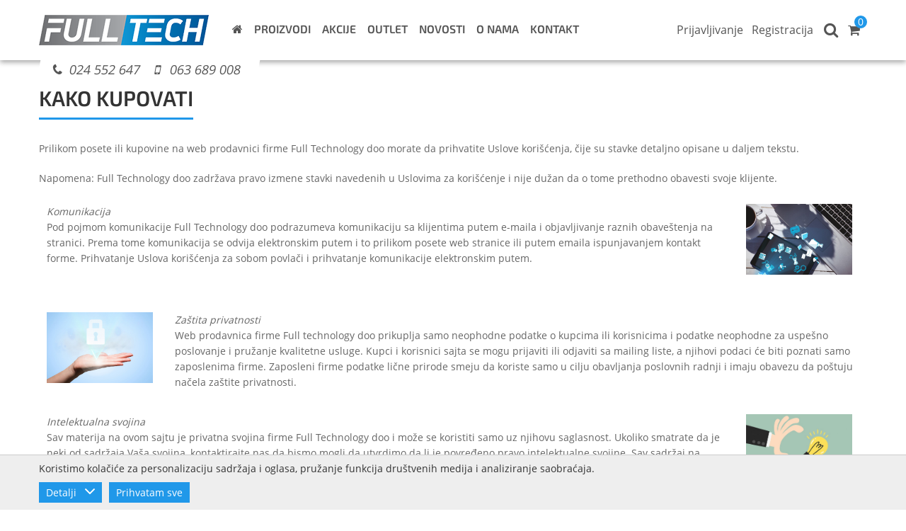

--- FILE ---
content_type: text/html; charset=utf-8
request_url: https://fulltech.rs/Kako-kupovati/
body_size: 54266
content:
<!DOCTYPE HTML> <html lang="sr" itemscope itemtype="http://schema.org/Website"> <head> <meta http-equiv="Content-Type" content="text/html; charset=UTF-8" /> <base href="https://fulltech.rs/" /> <title>Kako kupovati :: Rezervni delovi | FullTech</title> <meta name="description" content="Kako kupovati | FullTech" /> <meta name="keywords" content="Kako kupovati" /> <link rel="schema.dcterms" href="http://purl.org/dc/terms/" > <meta name="DC.title" content="Kako kupovati :: Rezervni delovi | FullTech" > <meta name="DC.description" content="Kako kupovati | FullTech" > <meta property="DC.type" content="Text" /> <meta property="DC.format" content="text/html" /> <meta name="dc.language" content="sr"> <meta name="DC.identifier" content="https://fulltech.rs/" > <meta name="DC.publisher" content="FullTech" > <meta property="og:type" content="website" /> <meta property="og:title" content="Kako kupovati :: Rezervni delovi | FullTech" /> <meta property="og:site_name" content="FullTech" /> <meta property="og:url" content="https://fulltech.rs/Kako-kupovati/" /> <meta property="og:image" content="https://fulltech.rs/images/fb_default_new.jpg" /> <meta property="og:description" content="Kako kupovati | FullTech" /> <meta itemscope itemtype="http://schema.org/Website" name="schema" content="schema" /> <meta itemprop="name" content="Kako kupovati :: Rezervni delovi | FullTech"> <meta itemprop="description" content="Kako kupovati | FullTech"> <meta itemprop="image" content="https://fulltech.rs/images/fb_default.jpg"> <meta itemprop="url" content="https://fulltech.rs/Kako-kupovati/" /> <meta name="generator" content="Sellvio"> <meta http-equiv="X-UA-Compatible" content="IE=edge" /> <meta name="viewport" content="width=device-width, initial-scale=1.0, user-scalable=no" /> <link rel="apple-touch-icon" sizes="180x180" href="images/favicons/apple-touch-icon.png?v=1.01"> <link rel="icon" type="image/png" href="images/favicons/favicon-32x32.png?v=1.01" sizes="32x32"> <link rel="icon" type="image/png" href="images/favicons/favicon-16x16.png?v=1.01" sizes="16x16"> <link rel="manifest" href="images/favicons/manifest.json?v=1.01"> <link rel="mask-icon" href="images/favicons/safari-pinned-tab.svg?v=1.01" color="#2098e9"> <link rel="shortcut icon" href="images/favicons/favicon.ico?v=1.01"> <meta name="msapplication-config" content="images/favicons/browserconfig.xml?v=1.01"> <meta name="theme-color" content="#ffffff"> <meta name="google-site-verification" content="t-zTdrKdeS8acEqvsqOGVSPjCrzzseaBbDXhFsYxleA" /> <style type="text/css">@charset "UTF-8";body,html{-webkit-text-size-adjust:100%;-ms-text-size-adjust:100%}img,legend{border:0}body,html,ol,ul{margin:0}body,html,legend,ol,table:not([cellpadding]) td,table:not([cellpadding]) th,ul{padding:0}.invisible,.slick-loading .slick-slide,.slick-loading .slick-track{visibility:hidden}#cboxWrapper,.cboxPhoto{max-width:none}#cboxTitle,.fa-fw{text-align:center}.cboxPhoto,.col-2>*,.col-3>*,.col-4>*,.col-5>*,.col-6>*,.select2-container .select2-search--inline{float:left}.category-list.with-flex .list-item,.plain-text .columns-3,.product-list.with-flex .list-item{-moz-box-orient:vertical;-webkit-box-direction:normal;-moz-box-direction:normal}.fa::before,.plain-text ul.ticks li::before,.sidebar .sidebar-title::before{text-rendering:auto;-moz-osx-font-smoothing:grayscale}.plain-text table,table{border-collapse:collapse}html{font-family:sans-serif}article,aside,details,figcaption,figure,footer,header,hgroup,main,nav,section,summary{display:block}audio,canvas,progress,video{display:inline-block;vertical-align:baseline}audio:not([controls]){display:none;height:0}[hidden],template{display:none}.fa-fw,.fa::before,.resp-sharing-button__icon,.resp-sharing-button__link{display:inline-block}a{background:0 0}a:active,a:hover{outline:0}abbr[title]{border-bottom:1px dotted}b,optgroup,strong{font-weight:700}dfn{font-style:italic}h1{font-size:2em}mark{background:#ff0;color:#000}small{font-size:80%}sub,sup{font-size:75%;line-height:0;position:relative;vertical-align:baseline}sup{top:-.5em}.jconfirm,.jconfirm .jconfirm-bg,.jconfirm .jconfirm-scrollpane{position:fixed;top:0;right:0;bottom:0;left:0}sub{bottom:-.25em}svg:not(:root){overflow:hidden}figure{margin:1em 40px}hr{-moz-box-sizing:content-box;box-sizing:content-box;height:0}pre,textarea{overflow:auto}code,kbd,pre,samp{font-family:monospace,monospace;font-size:1em}button,input,optgroup,select,textarea{color:inherit;font:inherit;margin:0}button{overflow:visible}button,select{text-transform:none}button,html input[type=button],input[type=reset],input[type=submit]{-webkit-appearance:button;cursor:pointer}button[disabled],html input[disabled]{cursor:default}button::-moz-focus-inner,input::-moz-focus-inner{border:0;padding:0}input{line-height:normal}input[type=checkbox],input[type=radio]{box-sizing:border-box;padding:0}input[type=number]::-webkit-inner-spin-button,input[type=number]::-webkit-outer-spin-button{height:auto}input[type=search]{-webkit-appearance:textfield;-moz-box-sizing:content-box;-webkit-box-sizing:content-box;box-sizing:content-box}input[type=search]::-webkit-search-cancel-button,input[type=search]::-webkit-search-decoration{-webkit-appearance:none}fieldset{border:1px solid silver;margin:0 2px;padding:.35em .625em .75em}ol,ul{list-style:none}@font-face{font-family:OpenSans;src:url(css/fonts/opensans-regular-webfont.woff2) format("woff2"),url(css/fonts/opensans-regular-webfont.woff) format("woff");font-display:swap;font-weight:500}@font-face{font-family:OpenSans;src:url(css/fonts/opensans-semibold-webfont.woff2) format("woff2"),url(css/fonts/opensans-semibold-webfont.woff) format("woff");font-display:swap;font-weight:700}@font-face{font-family:OpenSans;src:url(css/fonts/opensans-bold-webfont.woff2) format("woff2"),url(css/fonts/opensans-bold-webfont.woff) format("woff");font-display:swap;font-weight:800}@font-face{font-family:Exo2;src:url(css/fonts/exo2-regular-webfont.woff2) format("woff2"),url(css/fonts/exo2-regular-webfont.woff) format("woff");font-display:swap;font-weight:500}@font-face{font-family:Exo2;src:url(css/fonts/exo2-semibold-webfont.woff2) format("woff2"),url(css/fonts/exo2-semibold-webfont.woff) format("woff");font-display:swap;font-weight:700}@font-face{font-family:Exo2;src:url(css/fonts/exo2-bold-webfont.woff2) format("woff2"),url(css/fonts/exo2-bold-webfont.woff) format("woff");font-display:swap;font-weight:800}/*!
 *  Font Awesome 4.7.0 by @davegandy - http://fontawesome.io - @fontawesome
 *  License - http://fontawesome.io/license (Font: SIL OFL 1.1, CSS: MIT License)
 */@font-face{font-family:FontAwesome;src:url(css/fonts/fontawesome-webfont.eot?v=4.7.0);src:url(css/fonts/fontawesome-webfont.eot?#iefix&v=4.7.0) format("embedded-opentype"),url(css/fonts/fontawesome-webfont.woff2?v=4.7.0) format("woff2"),url(css/fonts/fontawesome-webfont.woff?v=4.7.0) format("woff"),url(css/fonts/fontawesome-webfont.ttf?v=4.7.0) format("truetype"),url(css/fonts/fontawesome-webfont.svg?v=4.7.0#fontawesomeregular) format("svg");font-weight:400;font-style:normal}.fa::before{font:normal normal normal 14px/1 FontAwesome;font-size:inherit;-webkit-font-smoothing:antialiased}.fa.fa-icon-only{font-size:0!important}.fa.fa-icon-only::before{font-size:14px}.fa.fa-left::before{padding-right:8px}.fa.fa-right::before{padding-left:8px}.fa-fw{width:1.28571em}.fa-glass::before{content:""}.fa-music::before{content:""}.fa-search::before{content:""}.fa-envelope-o::before{content:""}.fa-heart::before{content:""}.fa-star::before{content:""}.fa-star-o::before{content:""}.fa-user::before{content:""}.fa-film::before{content:""}.fa-th-large::before{content:""}.fa-th::before{content:""}.fa-th-list::before{content:""}.fa-check::before{content:""}.fa-close::before,.fa-remove::before,.fa-times::before{content:""}.fa-search-plus::before{content:""}.fa-search-minus::before{content:""}.fa-power-off::before{content:""}.fa-signal::before{content:""}.fa-cog::before,.fa-gear::before{content:""}.fa-trash-o::before{content:""}.fa-home::before{content:""}.fa-file-o::before{content:""}.fa-clock-o::before{content:""}.fa-road::before{content:""}.fa-download::before{content:""}.fa-arrow-circle-o-down::before{content:""}.fa-arrow-circle-o-up::before{content:""}.fa-inbox::before{content:""}.fa-play-circle-o::before{content:""}.fa-repeat::before,.fa-rotate-right::before{content:""}.fa-refresh::before{content:""}.fa-list-alt::before{content:""}.fa-lock::before{content:""}.fa-flag::before{content:""}.fa-headphones::before{content:""}.fa-volume-off::before{content:""}.fa-volume-down::before{content:""}.fa-volume-up::before{content:""}.fa-qrcode::before{content:""}.fa-barcode::before{content:""}.fa-tag::before{content:""}.fa-tags::before{content:""}.fa-book::before{content:""}.fa-bookmark::before{content:""}.fa-print::before{content:""}.fa-camera::before{content:""}.fa-font::before{content:""}.fa-bold::before{content:""}.fa-italic::before{content:""}.fa-text-height::before{content:""}.fa-text-width::before{content:""}.fa-align-left::before{content:""}.fa-align-center::before{content:""}.fa-align-right::before{content:""}.fa-align-justify::before{content:""}.fa-list::before{content:""}.fa-dedent::before,.fa-outdent::before{content:""}.fa-indent::before{content:""}.fa-video-camera::before{content:""}.fa-image::before,.fa-photo::before,.fa-picture-o::before{content:""}.fa-pencil::before{content:""}.fa-map-marker::before{content:""}.fa-adjust::before{content:""}.fa-tint::before{content:""}.fa-edit::before,.fa-pencil-square-o::before{content:""}.fa-share-square-o::before{content:""}.fa-check-square-o::before{content:""}.fa-arrows::before{content:""}.fa-step-backward::before{content:""}.fa-fast-backward::before{content:""}.fa-backward::before{content:""}.fa-play::before{content:""}.fa-pause::before{content:""}.fa-stop::before{content:""}.fa-forward::before{content:""}.fa-fast-forward::before{content:""}.fa-step-forward::before{content:""}.fa-eject::before{content:""}.fa-chevron-left::before{content:""}.fa-chevron-right::before{content:""}.fa-plus-circle::before{content:""}.fa-minus-circle::before{content:""}.fa-times-circle::before{content:""}.fa-check-circle::before{content:""}.fa-question-circle::before{content:""}.fa-info-circle::before{content:""}.fa-crosshairs::before{content:""}.fa-times-circle-o::before{content:""}.fa-check-circle-o::before{content:""}.fa-ban::before{content:""}.fa-arrow-left::before{content:""}.fa-arrow-right::before{content:""}.fa-arrow-up::before{content:""}.fa-arrow-down::before{content:""}.fa-mail-forward::before,.fa-share::before{content:""}.fa-expand::before{content:""}.fa-compress::before{content:""}.fa-plus::before{content:""}.fa-minus::before{content:""}.fa-asterisk::before{content:""}.fa-exclamation-circle::before{content:""}.fa-gift::before{content:""}.fa-leaf::before{content:""}.fa-fire::before{content:""}.fa-eye::before{content:""}.fa-eye-slash::before{content:""}.fa-exclamation-triangle::before,.fa-warning::before{content:""}.fa-plane::before{content:""}.fa-calendar::before{content:""}.fa-random::before{content:""}.fa-comment::before{content:""}.fa-magnet::before{content:""}.fa-chevron-up::before{content:""}.fa-chevron-down::before{content:""}.fa-retweet::before{content:""}.fa-shopping-cart::before{content:""}.fa-folder::before{content:""}.fa-folder-open::before{content:""}.fa-arrows-v::before{content:""}.fa-arrows-h::before{content:""}.fa-bar-chart-o::before,.fa-bar-chart::before{content:""}.fa-twitter-square::before{content:""}.fa-facebook-square::before{content:""}.fa-camera-retro::before{content:""}.fa-key::before{content:""}.fa-cogs::before,.fa-gears::before{content:""}.fa-comments::before{content:""}.fa-thumbs-o-up::before{content:""}.fa-thumbs-o-down::before{content:""}.fa-star-half::before{content:""}.fa-heart-o::before{content:""}.fa-sign-out::before{content:""}.fa-linkedin-square::before{content:""}.fa-thumb-tack::before{content:""}.fa-external-link::before{content:""}.fa-sign-in::before{content:""}.fa-trophy::before{content:""}.fa-github-square::before{content:""}.fa-upload::before{content:""}.fa-lemon-o::before{content:""}.fa-phone::before{content:""}.fa-square-o::before{content:""}.fa-bookmark-o::before{content:""}.fa-phone-square::before{content:""}.fa-twitter::before{content:""}.fa-facebook-f::before,.fa-facebook::before{content:""}.fa-github::before{content:""}.fa-unlock::before{content:""}.fa-credit-card::before{content:""}.fa-feed::before,.fa-rss::before{content:""}.fa-hdd-o::before{content:""}.fa-bullhorn::before{content:""}.fa-bell::before{content:""}.fa-certificate::before{content:""}.fa-hand-o-right::before{content:""}.fa-hand-o-left::before{content:""}.fa-hand-o-up::before{content:""}.fa-hand-o-down::before{content:""}.fa-arrow-circle-left::before{content:""}.fa-arrow-circle-right::before{content:""}.fa-arrow-circle-up::before{content:""}.fa-arrow-circle-down::before{content:""}.fa-globe::before{content:""}.fa-wrench::before{content:""}.fa-tasks::before{content:""}.fa-filter::before{content:""}.fa-briefcase::before{content:""}.fa-arrows-alt::before{content:""}.fa-group::before,.fa-users::before{content:""}.fa-chain::before,.fa-link::before{content:""}.fa-cloud::before{content:""}.fa-flask::before{content:""}.fa-cut::before,.fa-scissors::before{content:""}.fa-copy::before,.fa-files-o::before{content:""}.fa-paperclip::before{content:""}.fa-floppy-o::before,.fa-save::before{content:""}.fa-square::before{content:""}.fa-bars::before,.fa-navicon::before,.fa-reorder::before{content:""}.fa-list-ul::before{content:""}.fa-list-ol::before{content:""}.fa-strikethrough::before{content:""}.fa-underline::before{content:""}.fa-table::before{content:""}.fa-magic::before{content:""}.fa-truck::before{content:""}.fa-pinterest::before{content:""}.fa-pinterest-square::before{content:""}.fa-google-plus-square::before{content:""}.fa-google-plus::before{content:""}.fa-money::before{content:""}.fa-caret-down::before{content:""}.fa-caret-up::before{content:""}.fa-caret-left::before{content:""}.fa-caret-right::before{content:""}.fa-columns::before{content:""}.fa-sort::before,.fa-unsorted::before{content:""}.fa-sort-desc::before,.fa-sort-down::before{content:""}.fa-sort-asc::before,.fa-sort-up::before{content:""}.fa-envelope::before{content:""}.fa-linkedin::before{content:""}.fa-rotate-left::before,.fa-undo::before{content:""}.fa-gavel::before,.fa-legal::before{content:""}.fa-dashboard::before,.fa-tachometer::before{content:""}.fa-comment-o::before{content:""}.fa-comments-o::before{content:""}.fa-bolt::before,.fa-flash::before{content:""}.fa-sitemap::before{content:""}.fa-umbrella::before{content:""}.fa-clipboard::before,.fa-paste::before{content:""}.fa-lightbulb-o::before{content:""}.fa-exchange::before{content:""}.fa-cloud-download::before{content:""}.fa-cloud-upload::before{content:""}.fa-user-md::before{content:""}.fa-stethoscope::before{content:""}.fa-suitcase::before{content:""}.fa-bell-o::before{content:""}.fa-coffee::before{content:""}.fa-cutlery::before{content:""}.fa-file-text-o::before{content:""}.fa-building-o::before{content:""}.fa-hospital-o::before{content:""}.fa-ambulance::before{content:""}.fa-medkit::before{content:""}.fa-fighter-jet::before{content:""}.fa-beer::before{content:""}.fa-h-square::before{content:""}.fa-plus-square::before{content:""}.fa-angle-double-left::before{content:""}.fa-angle-double-right::before{content:""}.fa-angle-double-up::before{content:""}.fa-angle-double-down::before{content:""}.fa-angle-left::before{content:""}.fa-angle-right::before{content:""}.fa-angle-up::before{content:""}.fa-angle-down::before{content:""}.fa-desktop::before{content:""}.fa-laptop::before{content:""}.fa-tablet::before{content:""}.fa-mobile-phone::before,.fa-mobile::before{content:""}.fa-circle-o::before{content:""}.fa-quote-left::before{content:""}.fa-quote-right::before{content:""}.fa-spinner::before{content:""}.fa-circle::before{content:""}.fa-mail-reply::before,.fa-reply::before{content:""}.fa-github-alt::before{content:""}.fa-folder-o::before{content:""}.fa-folder-open-o::before{content:""}.fa-smile-o::before{content:""}.fa-frown-o::before{content:""}.fa-meh-o::before{content:""}.fa-gamepad::before{content:""}.fa-keyboard-o::before{content:""}.fa-flag-o::before{content:""}.fa-flag-checkered::before{content:""}.fa-terminal::before{content:""}.fa-code::before{content:""}.fa-mail-reply-all::before,.fa-reply-all::before{content:""}.fa-star-half-empty::before,.fa-star-half-full::before,.fa-star-half-o::before{content:""}.fa-location-arrow::before{content:""}.fa-crop::before{content:""}.fa-code-fork::before{content:""}.fa-chain-broken::before,.fa-unlink::before{content:""}.fa-question::before{content:""}.fa-info::before{content:""}.fa-exclamation::before{content:""}.fa-superscript::before{content:""}.fa-subscript::before{content:""}.fa-eraser::before{content:""}.fa-puzzle-piece::before{content:""}.fa-microphone::before{content:""}.fa-microphone-slash::before{content:""}.fa-shield::before{content:""}.fa-calendar-o::before{content:""}.fa-fire-extinguisher::before{content:""}.fa-rocket::before{content:""}.fa-maxcdn::before{content:""}.fa-chevron-circle-left::before{content:""}.fa-chevron-circle-right::before{content:""}.fa-chevron-circle-up::before{content:""}.fa-chevron-circle-down::before{content:""}.fa-html5::before{content:""}.fa-css3::before{content:""}.fa-anchor::before{content:""}.fa-unlock-alt::before{content:""}.fa-bullseye::before{content:""}.fa-ellipsis-h::before{content:""}.fa-ellipsis-v::before{content:""}.fa-rss-square::before{content:""}.fa-play-circle::before{content:""}.fa-ticket::before{content:""}.fa-minus-square::before{content:""}.fa-minus-square-o::before{content:""}.fa-level-up::before{content:""}.fa-level-down::before{content:""}.fa-check-square::before{content:""}.fa-pencil-square::before{content:""}.fa-external-link-square::before{content:""}.fa-share-square::before{content:""}.fa-compass::before{content:""}.fa-caret-square-o-down::before,.fa-toggle-down::before{content:""}.fa-caret-square-o-up::before,.fa-toggle-up::before{content:""}.fa-caret-square-o-right::before,.fa-toggle-right::before{content:""}.fa-eur::before,.fa-euro::before{content:""}.fa-gbp::before{content:""}.fa-dollar::before,.fa-usd::before{content:""}.fa-inr::before,.fa-rupee::before{content:""}.fa-cny::before,.fa-jpy::before,.fa-rmb::before,.fa-yen::before{content:""}.fa-rouble::before,.fa-rub::before,.fa-ruble::before{content:""}.fa-krw::before,.fa-won::before{content:""}.fa-bitcoin::before,.fa-btc::before{content:""}.fa-file::before{content:""}.fa-file-text::before{content:""}.fa-sort-alpha-asc::before{content:""}.fa-sort-alpha-desc::before{content:""}.fa-sort-amount-asc::before{content:""}.fa-sort-amount-desc::before{content:""}.fa-sort-numeric-asc::before{content:""}.fa-sort-numeric-desc::before{content:""}.fa-thumbs-up::before{content:""}.fa-thumbs-down::before{content:""}.fa-youtube-square::before{content:""}.fa-youtube::before{content:""}.fa-xing::before{content:""}.fa-xing-square::before{content:""}.fa-youtube-play::before{content:""}.fa-dropbox::before{content:""}.fa-stack-overflow::before{content:""}.fa-instagram::before{content:""}.fa-flickr::before{content:""}.fa-adn::before{content:""}.fa-bitbucket::before{content:""}.fa-bitbucket-square::before{content:""}.fa-tumblr::before{content:""}.fa-tumblr-square::before{content:""}.fa-long-arrow-down::before{content:""}.fa-long-arrow-up::before{content:""}.fa-long-arrow-left::before{content:""}.fa-long-arrow-right::before{content:""}.fa-apple::before{content:""}.fa-windows::before{content:""}.fa-android::before{content:""}.fa-linux::before{content:""}.fa-dribbble::before{content:""}.fa-skype::before{content:""}.fa-foursquare::before{content:""}.fa-trello::before{content:""}.fa-female::before{content:""}.fa-male::before{content:""}.fa-gittip::before,.fa-gratipay::before{content:""}.fa-sun-o::before{content:""}.fa-moon-o::before{content:""}.fa-archive::before{content:""}.fa-bug::before{content:""}.fa-vk::before{content:""}.fa-weibo::before{content:""}.fa-renren::before{content:""}.fa-pagelines::before{content:""}.fa-stack-exchange::before{content:""}.fa-arrow-circle-o-right::before{content:""}.fa-arrow-circle-o-left::before{content:""}.fa-caret-square-o-left::before,.fa-toggle-left::before{content:""}.fa-dot-circle-o::before{content:""}.fa-wheelchair::before{content:""}.fa-vimeo-square::before{content:""}.fa-try::before,.fa-turkish-lira::before{content:""}.fa-plus-square-o::before{content:""}.fa-space-shuttle::before{content:""}.fa-slack::before{content:""}.fa-envelope-square::before{content:""}.fa-wordpress::before{content:""}.fa-openid::before{content:""}.fa-bank::before,.fa-institution::before,.fa-university::before{content:""}.fa-graduation-cap::before,.fa-mortar-board::before{content:""}.fa-yahoo::before{content:""}.fa-google::before{content:""}.fa-reddit::before{content:""}.fa-reddit-square::before{content:""}.fa-stumbleupon-circle::before{content:""}.fa-stumbleupon::before{content:""}.fa-delicious::before{content:""}.fa-digg::before{content:""}.fa-pied-piper-pp::before{content:""}.fa-pied-piper-alt::before{content:""}.fa-drupal::before{content:""}.fa-joomla::before{content:""}.fa-language::before{content:""}.fa-fax::before{content:""}.fa-building::before{content:""}.fa-child::before{content:""}.fa-paw::before{content:""}.fa-spoon::before{content:""}.fa-cube::before{content:""}.fa-cubes::before{content:""}.fa-behance::before{content:""}.fa-behance-square::before{content:""}.fa-steam::before{content:""}.fa-steam-square::before{content:""}.fa-recycle::before{content:""}.fa-automobile::before,.fa-car::before{content:""}.fa-cab::before,.fa-taxi::before{content:""}.fa-tree::before{content:""}.fa-spotify::before{content:""}.fa-deviantart::before{content:""}.fa-soundcloud::before{content:""}.fa-database::before{content:""}.fa-file-pdf-o::before{content:""}.fa-file-word-o::before{content:""}.fa-file-excel-o::before{content:""}.fa-file-powerpoint-o::before{content:""}.fa-file-image-o::before,.fa-file-photo-o::before,.fa-file-picture-o::before{content:""}.fa-file-archive-o::before,.fa-file-zip-o::before{content:""}.fa-file-audio-o::before,.fa-file-sound-o::before{content:""}.fa-file-movie-o::before,.fa-file-video-o::before{content:""}.fa-file-code-o::before{content:""}.fa-vine::before{content:""}.fa-codepen::before{content:""}.fa-jsfiddle::before{content:""}.fa-life-bouy::before,.fa-life-buoy::before,.fa-life-ring::before,.fa-life-saver::before,.fa-support::before{content:""}.fa-circle-o-notch::before{content:""}.fa-ra::before,.fa-rebel::before,.fa-resistance::before{content:""}.fa-empire::before,.fa-ge::before{content:""}.fa-git-square::before{content:""}.fa-git::before{content:""}.fa-hacker-news::before,.fa-y-combinator-square::before,.fa-yc-square::before{content:""}.fa-tencent-weibo::before{content:""}.fa-qq::before{content:""}.fa-wechat::before,.fa-weixin::before{content:""}.fa-paper-plane::before,.fa-send::before{content:""}.fa-paper-plane-o::before,.fa-send-o::before{content:""}.fa-history::before{content:""}.fa-circle-thin::before{content:""}.fa-header::before{content:""}.fa-paragraph::before{content:""}.fa-sliders::before{content:""}.fa-share-alt::before{content:""}.fa-share-alt-square::before{content:""}.fa-bomb::before{content:""}.fa-futbol-o::before,.fa-soccer-ball-o::before{content:""}.fa-tty::before{content:""}.fa-binoculars::before{content:""}.fa-plug::before{content:""}.fa-slideshare::before{content:""}.fa-twitch::before{content:""}.fa-yelp::before{content:""}.fa-newspaper-o::before{content:""}.fa-wifi::before{content:""}.fa-calculator::before{content:""}.fa-paypal::before{content:""}.fa-google-wallet::before{content:""}.fa-cc-visa::before{content:""}.fa-cc-mastercard::before{content:""}.fa-cc-discover::before{content:""}.fa-cc-amex::before{content:""}.fa-cc-paypal::before{content:""}.fa-cc-stripe::before{content:""}.fa-bell-slash::before{content:""}.fa-bell-slash-o::before{content:""}.fa-trash::before{content:""}.fa-copyright::before{content:""}.fa-at::before{content:""}.fa-eyedropper::before{content:""}.fa-paint-brush::before{content:""}.fa-birthday-cake::before{content:""}.fa-area-chart::before{content:""}.fa-pie-chart::before{content:""}.fa-line-chart::before{content:""}.fa-lastfm::before{content:""}.fa-lastfm-square::before{content:""}.fa-toggle-off::before{content:""}.fa-toggle-on::before{content:""}.fa-bicycle::before{content:""}.fa-bus::before{content:""}.fa-ioxhost::before{content:""}.fa-angellist::before{content:""}.fa-cc::before{content:""}.fa-ils::before,.fa-shekel::before,.fa-sheqel::before{content:""}.fa-meanpath::before{content:""}.fa-buysellads::before{content:""}.fa-connectdevelop::before{content:""}.fa-dashcube::before{content:""}.fa-forumbee::before{content:""}.fa-leanpub::before{content:""}.fa-sellsy::before{content:""}.fa-shirtsinbulk::before{content:""}.fa-simplybuilt::before{content:""}.fa-skyatlas::before{content:""}.fa-cart-plus::before{content:""}.fa-cart-arrow-down::before{content:""}.fa-diamond::before{content:""}.fa-ship::before{content:""}.fa-user-secret::before{content:""}.fa-motorcycle::before{content:""}.fa-street-view::before{content:""}.fa-heartbeat::before{content:""}.fa-venus::before{content:""}.fa-mars::before{content:""}.fa-mercury::before{content:""}.fa-intersex::before,.fa-transgender::before{content:""}.fa-transgender-alt::before{content:""}.fa-venus-double::before{content:""}.fa-mars-double::before{content:""}.fa-venus-mars::before{content:""}.fa-mars-stroke::before{content:""}.fa-mars-stroke-v::before{content:""}.fa-mars-stroke-h::before{content:""}.fa-neuter::before{content:""}.fa-genderless::before{content:""}.fa-facebook-official::before{content:""}.fa-pinterest-p::before{content:""}.fa-whatsapp::before{content:""}.fa-server::before{content:""}.fa-user-plus::before{content:""}.fa-user-times::before{content:""}.fa-bed::before,.fa-hotel::before{content:""}.fa-viacoin::before{content:""}.fa-train::before{content:""}.fa-subway::before{content:""}.fa-medium::before{content:""}.fa-y-combinator::before,.fa-yc::before{content:""}.fa-optin-monster::before{content:""}.fa-opencart::before{content:""}.fa-expeditedssl::before{content:""}.fa-battery-4::before,.fa-battery-full::before,.fa-battery::before{content:""}.fa-battery-3::before,.fa-battery-three-quarters::before{content:""}.fa-battery-2::before,.fa-battery-half::before{content:""}.fa-battery-1::before,.fa-battery-quarter::before{content:""}.fa-battery-0::before,.fa-battery-empty::before{content:""}.fa-mouse-pointer::before{content:""}.fa-i-cursor::before{content:""}.fa-object-group::before{content:""}.fa-object-ungroup::before{content:""}.fa-sticky-note::before{content:""}.fa-sticky-note-o::before{content:""}.fa-cc-jcb::before{content:""}.fa-cc-diners-club::before{content:""}.fa-clone::before{content:""}.fa-balance-scale::before{content:""}.fa-hourglass-o::before{content:""}.fa-hourglass-1::before,.fa-hourglass-start::before{content:""}.fa-hourglass-2::before,.fa-hourglass-half::before{content:""}.fa-hourglass-3::before,.fa-hourglass-end::before{content:""}.fa-hourglass::before{content:""}.fa-hand-grab-o::before,.fa-hand-rock-o::before{content:""}.fa-hand-paper-o::before,.fa-hand-stop-o::before{content:""}.fa-hand-scissors-o::before{content:""}.fa-hand-lizard-o::before{content:""}.fa-hand-spock-o::before{content:""}.fa-hand-pointer-o::before{content:""}.fa-hand-peace-o::before{content:""}.fa-trademark::before{content:""}.fa-registered::before{content:""}.fa-creative-commons::before{content:""}.fa-gg::before{content:""}.fa-gg-circle::before{content:""}.fa-tripadvisor::before{content:""}.fa-odnoklassniki::before{content:""}.fa-odnoklassniki-square::before{content:""}.fa-get-pocket::before{content:""}.fa-wikipedia-w::before{content:""}.fa-safari::before{content:""}.fa-chrome::before{content:""}.fa-firefox::before{content:""}.fa-opera::before{content:""}.fa-internet-explorer::before{content:""}.fa-television::before,.fa-tv::before{content:""}.fa-contao::before{content:""}.fa-500px::before{content:""}.fa-amazon::before{content:""}.fa-calendar-plus-o::before{content:""}.fa-calendar-minus-o::before{content:""}.fa-calendar-times-o::before{content:""}.fa-calendar-check-o::before{content:""}.fa-industry::before{content:""}.fa-map-pin::before{content:""}.fa-map-signs::before{content:""}.fa-map-o::before{content:""}.fa-map::before{content:""}.fa-commenting::before{content:""}.fa-commenting-o::before{content:""}.fa-houzz::before{content:""}.fa-vimeo::before{content:""}.fa-black-tie::before{content:""}.fa-fonticons::before{content:""}.fa-reddit-alien::before{content:""}.fa-edge::before{content:""}.fa-credit-card-alt::before{content:""}.fa-codiepie::before{content:""}.fa-modx::before{content:""}.fa-fort-awesome::before{content:""}.fa-usb::before{content:""}.fa-product-hunt::before{content:""}.fa-mixcloud::before{content:""}.fa-scribd::before{content:""}.fa-pause-circle::before{content:""}.fa-pause-circle-o::before{content:""}.fa-stop-circle::before{content:""}.fa-stop-circle-o::before{content:""}.fa-shopping-bag::before{content:""}.fa-shopping-basket::before{content:""}.fa-hashtag::before{content:""}.fa-bluetooth::before{content:""}.fa-bluetooth-b::before{content:""}.fa-percent::before{content:""}.fa-gitlab::before{content:""}.fa-wpbeginner::before{content:""}.fa-wpforms::before{content:""}.fa-envira::before{content:""}.fa-universal-access::before{content:""}.fa-wheelchair-alt::before{content:""}.fa-question-circle-o::before{content:""}.fa-blind::before{content:""}.fa-audio-description::before{content:""}.fa-volume-control-phone::before{content:""}.fa-braille::before{content:""}.fa-assistive-listening-systems::before{content:""}.fa-american-sign-language-interpreting::before,.fa-asl-interpreting::before{content:""}.fa-deaf::before,.fa-deafness::before,.fa-hard-of-hearing::before{content:""}.fa-glide::before{content:""}.fa-glide-g::before{content:""}.fa-sign-language::before,.fa-signing::before{content:""}.fa-low-vision::before{content:""}.fa-viadeo::before{content:""}.fa-viadeo-square::before{content:""}.fa-snapchat::before{content:""}.fa-snapchat-ghost::before{content:""}.fa-snapchat-square::before{content:""}.fa-pied-piper::before{content:""}.fa-first-order::before{content:""}.fa-yoast::before{content:""}.fa-themeisle::before{content:""}.fa-google-plus-circle::before,.fa-google-plus-official::before{content:""}.fa-fa::before,.fa-font-awesome::before{content:""}.fa-handshake-o::before{content:""}.fa-envelope-open::before{content:""}.fa-envelope-open-o::before{content:""}.fa-linode::before{content:""}.fa-address-book::before{content:""}.fa-address-book-o::before{content:""}.fa-address-card::before,.fa-vcard::before{content:""}.fa-address-card-o::before,.fa-vcard-o::before{content:""}.fa-user-circle::before{content:""}.fa-user-circle-o::before{content:""}.fa-user-o::before{content:""}.fa-id-badge::before{content:""}.fa-drivers-license::before,.fa-id-card::before{content:""}.fa-drivers-license-o::before,.fa-id-card-o::before{content:""}.fa-quora::before{content:""}.fa-free-code-camp::before{content:""}.fa-telegram::before{content:""}.fa-thermometer-4::before,.fa-thermometer-full::before,.fa-thermometer::before{content:""}.fa-thermometer-3::before,.fa-thermometer-three-quarters::before{content:""}.fa-thermometer-2::before,.fa-thermometer-half::before{content:""}.fa-thermometer-1::before,.fa-thermometer-quarter::before{content:""}.fa-thermometer-0::before,.fa-thermometer-empty::before{content:""}.fa-shower::before{content:""}.fa-bath::before,.fa-bathtub::before,.fa-s15::before{content:""}.fa-podcast::before{content:""}.fa-window-maximize::before{content:""}.fa-window-minimize::before{content:""}.fa-window-restore::before{content:""}.fa-times-rectangle::before,.fa-window-close::before{content:""}.fa-times-rectangle-o::before,.fa-window-close-o::before{content:""}.fa-bandcamp::before{content:""}.fa-grav::before{content:""}.fa-etsy::before{content:""}.fa-imdb::before{content:""}.fa-ravelry::before{content:""}.fa-eercast::before{content:""}.fa-microchip::before{content:""}.fa-snowflake-o::before{content:""}.fa-superpowers::before{content:""}.fa-wpexplorer::before{content:""}.fa-meetup::before{content:""}@keyframes rotate360{from{transform:rotate(0)}to{transform:rotate(360deg)}}@keyframes loadingRotate{from{-webkit-transform:translate3d(-50%,-50%,0) rotate(0);-moz-transform:translate3d(-50%,-50%,0) rotate(0);-ms-transform:translate3d(-50%,-50%,0) rotate(0);-o-transform:translate3d(-50%,-50%,0) rotate(0);transform:translate3d(-50%,-50%,0) rotate(0)}to{-webkit-transform:translate3d(-50%,-50%,0) rotate(360deg);-moz-transform:translate3d(-50%,-50%,0) rotate(360deg);-ms-transform:translate3d(-50%,-50%,0) rotate(360deg);-o-transform:translate3d(-50%,-50%,0) rotate(360deg);transform:translate3d(-50%,-50%,0) rotate(360deg)}}.magictime{-webkit-animation-duration:.6s;-moz-animation-duration:.6s;-ms-animation-duration:.6s;-o-animation-duration:.6s;animation-duration:.6s;-webkit-animation-fill-mode:both;-moz-animation-fill-mode:both;-ms-animation-fill-mode:both;-o-animation-fill-mode:both;animation-fill-mode:both}.boingInUp{-webkit-animation-name:boingInUp;-moz-animation-name:boingInUp;-ms-animation-name:boingInUp;-o-animation-name:boingInUp;animation-name:boingInUp}@-moz-keyframes boingInUp{0%{opacity:0;-moz-transform-origin:50% 0;-moz-transform:perspective(800px) rotateX(-90deg)}50%{opacity:1;-moz-transform-origin:50% 0;-moz-transform:perspective(800px) rotateX(50deg)}100%{opacity:1;-moz-transform-origin:50% 0;-moz-transform:perspective(800px) rotateX(0)}}@-webkit-keyframes boingInUp{0%{opacity:0;-webkit-transform-origin:50% 0;-webkit-transform:perspective(800px) rotateX(-90deg)}50%{opacity:1;-webkit-transform-origin:50% 0;-webkit-transform:perspective(800px) rotateX(50deg)}100%{opacity:1;-webkit-transform-origin:50% 0;-webkit-transform:perspective(800px) rotateX(0)}}@-o-keyframes boingInUp{0%{opacity:0;-o-transform-origin:50% 0;-o-transform:perspective(800px) rotateX(-90deg)}50%{opacity:1;-o-transform-origin:50% 0;-o-transform:perspective(800px) rotateX(50deg)}100%{opacity:1;-o-transform-origin:50% 0;-o-transform:perspective(800px) rotateX(0)}}@-ms-keyframes boingInUp{100%,50%{opacity:1;-ms-transform-origin:50% 0}0%,100%,50%{-ms-transform-origin:50% 0}0%{opacity:0;-ms-transform:perspective(800px) rotateX(-90deg)}50%{-ms-transform:perspective(800px) rotateX(50deg)}100%{-ms-transform:perspective(800px) rotateX(0)}}@keyframes boingInUp{0%{opacity:0;transform-origin:50% 0;transform:perspective(800px) rotateX(-90deg)}50%{opacity:1;transform-origin:50% 0;transform:perspective(800px) rotateX(50deg)}100%{opacity:1;transform-origin:50% 0;transform:perspective(800px) rotateX(0)}}.col-2 .col{width:50%}.col-3 .col{width:33.3333%}.col-4 .col{width:25%}.col-5 .col{width:20%}.col-6 .col,.wp-17{width:16.6666%}.wp-20{width:20%}.wp-25{width:25%}.wp-33{width:33.3333%}.wp-40{width:40%}.wp-50{width:50%}.wp-60{width:60%}.wp-67{width:66.6666%}.wp-75{width:75%}.wp-80{width:80%}.wp-83{width:83.3333%}.gutter-1{margin:0 -1%}.gutter-2{margin:0 -2%}.gutter-1>*{margin:0 1%}.gutter-2>*{margin:0 2%}.col-2.gutter-1 .col{width:48%}.col-3.gutter-1 .col{width:31.3333%}.col-4.gutter-1 .col{width:23%}.col-5.gutter-1 .col{width:18%}.col-6.gutter-1 .col{width:14.6666%}.col-2.gutter-2 .col{width:46%}.col-3.gutter-2 .col{width:29.3333%}.col-4.gutter-2 .col{width:21%}.col-5.gutter-2 .col{width:16%}.col-6.gutter-2 .col{width:12.6666%}.gutter-1 .wp-17{width:14.6666%}.gutter-1 .wp-20{width:18%}.gutter-1 .wp-25{width:23%}.gutter-1 .wp-33{width:31.3333%}.gutter-1 .wp-40{width:38%}.gutter-1 .wp-50{width:48%}.gutter-1 .wp-60{width:58%}.gutter-1 .wp-67{width:64.6666%}.gutter-1 .wp-75{width:73%}.gutter-1 .wp-80{width:78%}.gutter-1 .wp-83{width:81.3333%}.gutter-2 .wp-17{width:12.6666%}.gutter-2 .wp-20{width:16%}.gutter-2 .wp-25{width:21%}.gutter-2 .wp-33{width:29.3333%}.gutter-2 .wp-40{width:36%}.gutter-2 .wp-50{width:46%}.gutter-2 .wp-60{width:56%}.gutter-2 .wp-67{width:62.6666%}.gutter-2 .wp-75{width:71%}.gutter-2 .wp-80{width:76%}.gutter-2 .wp-83{width:79.3333%}@media (max-width:767px){.gutter-1,.gutter-2{margin:0!important}.col,.wp-17,.wp-20,.wp-25,.wp-33,.wp-40,.wp-50,.wp-60,.wp-67,.wp-75,.wp-80,.wp-83{margin:0!important;width:100%!important}}.resp-sharing-button{border-radius:5px;padding:.2em .75em .4em;transition:.3s ease-out}.resp-sharing-button__link{text-decoration:none;color:#fff;margin:.5em .3em}.resp-sharing-button__icon{stroke:#fff;fill:none}.resp-sharing-button__icon svg{width:1em;height:1em;margin-right:.4em;vertical-align:top}.resp-sharing-button__icon--solid,.resp-sharing-button__icon--solidcircle{fill:#fff;stroke:none}.resp-sharing-button--small svg{margin:0;vertical-align:middle}.resp-sharing-button--twitter{background-color:#55acee;border-color:#55acee}.resp-sharing-button--twitter:active,.resp-sharing-button--twitter:hover{background-color:#2795e9;border-color:#2795e9}.resp-sharing-button--pinterest{background-color:#bd081c}.resp-sharing-button--pinterest:hover{background-color:#8c0615}.resp-sharing-button--facebook{background-color:#3b5998;border-color:#3b5998}.resp-sharing-button--facebook:active,.resp-sharing-button--facebook:hover{background-color:#2d4373;border-color:#2d4373}.resp-sharing-button--tumblr{background-color:#35465C}.resp-sharing-button--tumblr:hover{background-color:#222d3c}.resp-sharing-button--reddit{background-color:#5f99cf}.resp-sharing-button--reddit:hover{background-color:#3a80c1}.resp-sharing-button--google{background-color:#dd4b39;border-color:#dd4b39}.resp-sharing-button--google:active,.resp-sharing-button--google:hover{background-color:#c23321;border-color:#c23321}.resp-sharing-button--linkedin{background-color:#0077b5}.resp-sharing-button--linkedin:hover{background-color:#046293}.resp-sharing-button--email{background-color:#777;border-color:#777}.resp-sharing-button--email:active,.resp-sharing-button--email:hover{background-color:#5e5e5e;border-color:#5e5e5e}/*!
 * jquery-confirm v2.5.1 (http://craftpip.github.io/jquery-confirm/)
 * Author: boniface pereira
 * Website: www.craftpip.com
 * Contact: hey@craftpip.com
 *
 * Copyright 2013-2016 jquery-confirm
 * Licensed under MIT (https://github.com/craftpip/jquery-confirm/blob/master/LICENSE)
 */@-webkit-keyframes jconfirm-rotate{from{-webkit-transform:rotate(0);transform:rotate(0)}to{-webkit-transform:rotate(360deg);transform:rotate(360deg)}}@keyframes jconfirm-rotate{from{-webkit-transform:rotate(0);transform:rotate(0)}to{-webkit-transform:rotate(360deg);transform:rotate(360deg)}}body.jconfirm-noscroll{overflow:hidden!important}.jconfirm{z-index:99999999;font-family:inherit;overflow:hidden}.jconfirm .jconfirm-bg{opacity:0;-webkit-transition:all .4s;transition:all .4s}.jconfirm .jconfirm-bg.seen{opacity:1}.jconfirm .jconfirm-scrollpane{overflow-y:auto;-webkit-perspective:500px;perspective:500px;-webkit-perspective-origin:center;perspective-origin:center}.jconfirm .jconfirm-box{background:#fff;border-radius:4px;position:relative;outline:0;padding:15px 15px 0}.jconfirm .jconfirm-box div.closeIcon{height:20px;width:20px;position:absolute;top:5px;right:5px;cursor:pointer;opacity:.6;text-align:center;-webkit-transition:opacity .1s ease-in;transition:opacity .1s ease-in;display:none;font-size:27px;line-height:14px}.jconfirm .jconfirm-box div.closeIcon .fa,.jconfirm .jconfirm-box div.closeIcon .glyphicon,.jconfirm .jconfirm-box div.closeIcon .zmdi{font-size:16px}.jconfirm .jconfirm-box div.closeIcon:hover{opacity:1}.jconfirm .jconfirm-box div.title-c{display:block;font-size:22px;line-height:20px}.jconfirm .jconfirm-box div.title-c .icon-c{font-size:inherit;padding-bottom:15px;display:inline-block;margin-right:8px;vertical-align:middle}.jconfirm .jconfirm-box div.title-c .icon-c i{vertical-align:middle}.jconfirm .jconfirm-box div.title-c .icon-c:empty{display:none}.jconfirm .jconfirm-box div.title-c .title{font-size:inherit;font-family:inherit;display:inline-block;vertical-align:middle;padding-bottom:15px}body,button,input,select,textarea{font-family:OpenSans,sans-serif}.jconfirm .jconfirm-box div.title-c .title:empty{display:none}.jconfirm .jconfirm-box div.content-pane{margin-bottom:15px;height:auto;-webkit-transition:height .4s ease-in;transition:height .4s ease-in;display:inline-block;width:100%;position:relative}.jconfirm .jconfirm-box div.content-pane .content{position:absolute;top:0;left:0;-webkit-transition:all .2s ease-in;transition:all .2s ease-in;right:0}.jconfirm .jconfirm-box div.content-pane .content img{width:100%;height:auto}.jconfirm .jconfirm-box div.content-pane .content:empty{display:none}.jconfirm .jconfirm-box div.content-pane .content:empty.loading{height:40px;position:relative;opacity:.6;display:block}.jconfirm .jconfirm-box div.content-pane .content:empty.loading:before{content:'';height:20px;width:20px;border:2px solid transparent;position:absolute;left:50%;margin-left:-10px;border-radius:50%;-webkit-animation:jconfirm-rotate 1s infinite linear;animation:jconfirm-rotate 1s infinite linear;border-bottom-color:#aaa;top:50%;margin-top:-10px}.jconfirm .jconfirm-box div.content-pane .content:empty.loading:after{content:'';position:absolute;left:50%;margin-left:-15px}.jconfirm .jconfirm-box .buttons{padding-bottom:15px}.jconfirm .jconfirm-box .buttons button+button{margin-left:5px}.jconfirm .jquery-clear{clear:both}.jconfirm.jconfirm-white .jconfirm-bg{background-color:rgba(0,0,0,.6)}.jconfirm.jconfirm-white .jconfirm-box{box-shadow:0 2px 6px rgba(0,0,0,.2);border-radius:5px}.jconfirm .jconfirm-box.hilight{-webkit-animation:hilight .82s cubic-bezier(.36,.07,.19,.97) both;animation:hilight .82s cubic-bezier(.36,.07,.19,.97) both;-webkit-transform:translate3d(0,0,0);transform:translate3d(0,0,0)}@-webkit-keyframes hilight{10%,90%{-webkit-transform:translate3d(-2px,0,0);transform:translate3d(-2px,0,0)}20%,80%{-webkit-transform:translate3d(4px,0,0);transform:translate3d(4px,0,0)}30%,50%,70%{-webkit-transform:translate3d(-8px,0,0);transform:translate3d(-8px,0,0)}40%,60%{-webkit-transform:translate3d(8px,0,0);transform:translate3d(8px,0,0)}}@keyframes hilight{10%,90%{-webkit-transform:translate3d(-2px,0,0);transform:translate3d(-2px,0,0)}20%,80%{-webkit-transform:translate3d(4px,0,0);transform:translate3d(4px,0,0)}30%,50%,70%{-webkit-transform:translate3d(-8px,0,0);transform:translate3d(-8px,0,0)}40%,60%{-webkit-transform:translate3d(8px,0,0);transform:translate3d(8px,0,0)}}.jconfirm{-webkit-perspective:400px;perspective:400px}.jconfirm .jconfirm-box{opacity:1;-webkit-transition-property:-webkit-transform,opacity,box-shadow;transition-property:transform,opacity,box-shadow}.jconfirm .jconfirm-box.anim-bottom,.jconfirm .jconfirm-box.anim-left,.jconfirm .jconfirm-box.anim-none,.jconfirm .jconfirm-box.anim-opacity,.jconfirm .jconfirm-box.anim-right,.jconfirm .jconfirm-box.anim-rotate,.jconfirm .jconfirm-box.anim-rotatex,.jconfirm .jconfirm-box.anim-rotatey,.jconfirm .jconfirm-box.anim-scale,.jconfirm .jconfirm-box.anim-scalex,.jconfirm .jconfirm-box.anim-scaley,.jconfirm .jconfirm-box.anim-top,.jconfirm .jconfirm-box.anim-zoom{opacity:0}.jconfirm .jconfirm-box.anim-rotate{-webkit-transform:rotate(90deg);-ms-transform:rotate(90deg);transform:rotate(90deg)}.jconfirm .jconfirm-box.anim-rotatex{-webkit-transform:rotateX(90deg);transform:rotateX(90deg);-webkit-transform-origin:center;-ms-transform-origin:center;transform-origin:center}.jconfirm .jconfirm-box.anim-rotatexr{-webkit-transform:rotateX(-90deg);transform:rotateX(-90deg);-webkit-transform-origin:center;-ms-transform-origin:center;transform-origin:center}.jconfirm .jconfirm-box.anim-rotatey{-webkit-transform:rotatey(90deg);-ms-transform:rotatey(90deg);transform:rotatey(90deg);-webkit-transform-origin:center;-ms-transform-origin:center;transform-origin:center}.jconfirm .jconfirm-box.anim-rotateyr{-webkit-transform:rotatey(-90deg);-ms-transform:rotatey(-90deg);transform:rotatey(-90deg);-webkit-transform-origin:center;-ms-transform-origin:center;transform-origin:center}.jconfirm .jconfirm-box.anim-scaley{-webkit-transform:scaley(1.5);-ms-transform:scaley(1.5);transform:scaley(1.5);-webkit-transform-origin:center;-ms-transform-origin:center;transform-origin:center}.jconfirm .jconfirm-box.anim-scalex{-webkit-transform:scalex(1.5);-ms-transform:scalex(1.5);transform:scalex(1.5);-webkit-transform-origin:center;-ms-transform-origin:center;transform-origin:center}.jconfirm .jconfirm-box.anim-top{-webkit-transform:translate(0,-100px);-ms-transform:translate(0,-100px);transform:translate(0,-100px)}.jconfirm .jconfirm-box.anim-left{-webkit-transform:translate(-100px,0);-ms-transform:translate(-100px,0);transform:translate(-100px,0)}.jconfirm .jconfirm-box.anim-right{-webkit-transform:translate(100px,0);-ms-transform:translate(100px,0);transform:translate(100px,0)}.jconfirm .jconfirm-box.anim-bottom{-webkit-transform:translate(0,100px);-ms-transform:translate(0,100px);transform:translate(0,100px)}.jconfirm .jconfirm-box.anim-zoom{-webkit-transform:scale(1.2);-ms-transform:scale(1.2);transform:scale(1.2)}.jconfirm .jconfirm-box.anim-scale{-webkit-transform:scale(.5);-ms-transform:scale(.5);transform:scale(.5)}.jconfirm .jconfirm-box.anim-none{display:none}.slick-list,.slick-slider,.slick-track{position:relative;display:block}.slick-list{overflow:hidden;margin:0;padding:0}.slick-list:focus{outline:0}.slick-list.dragging{cursor:pointer;cursor:hand}.slick-slider .slick-list,.slick-slider .slick-track{-webkit-transform:translate3d(0,0,0);-moz-transform:translate3d(0,0,0);-ms-transform:translate3d(0,0,0);-o-transform:translate3d(0,0,0);transform:translate3d(0,0,0)}.category-nav>ul>li>a .fa,.select2-container--default .select2-selection--single .select2-selection__arrow b{-webkit-transform:translateY(-50%);-moz-transform:translateY(-50%);-ms-transform:translateY(-50%);-o-transform:translateY(-50%)}.slick-track{left:0;top:0}.slick-slide{float:left;height:100%;min-height:1px;display:none}.slick-slide img{display:block}.slick-slide.slick-loading img{display:none}.slick-slide.dragging img{pointer-events:none}.slick-initialized .slick-slide{display:block}.slick-vertical .slick-slide{display:block;height:auto;border:1px solid transparent}.slick-arrow.slick-hidden{display:none}.slick-next,.slick-prev{background:url(images/carousel_controls.png?v=1.0`);border:none;cursor:pointer;display:block;height:37px;width:21px;opacity:.76;outline:0;padding:0;position:absolute;top:50%;text-indent:-9999px;-webkit-transform:translateY(-50%);-moz-transform:translateY(-50%);-ms-transform:translateY(-50%);-o-transform:translateY(-50%);transform:translateY(-50%);-webkit-transition:opacity .3s ease;-moz-transition:opacity .3s ease;transition:opacity .3s ease;z-index:1}.slick-next:hover,.slick-prev:hover{opacity:1;outline:0}.slick-prev{background-position:0 0;left:14px}.slick-next{background-position:-21px 0;right:14px}.slick-dots{display:none;list-style:none;padding:0;position:absolute;bottom:14px;left:50%;-webkit-transform:translateX(-50%);-moz-transform:translateX(-50%);-ms-transform:translateX(-50%);-o-transform:translateX(-50%);transform:translateX(-50%)}#cboxContent,.slick-dots li{position:relative}.slick-dots li{cursor:pointer;display:inline-block;padding:0}.slick-dots li button{background:0 0;border:2px solid #2098e9;color:transparent;cursor:pointer;display:block;font-size:0;line-height:0;margin:0 4px 6px;outline:0;padding:0;height:16px;width:16px;-webkit-transition:background-color .3s ease;-moz-transition:background-color .3s ease;transition:background-color .3s ease}.slick-dots li button:focus,.slick-dots li button:hover{background-color:rgba(32,152,233,.5);outline:0}.slick-dots li.slick-active button{background-color:#2098e9}#cboxOverlay,#cboxWrapper,#colorbox{position:absolute;top:0;left:0;z-index:9999;overflow:hidden;-webkit-transform:translate3d(0,0,0)}#cboxOverlay{position:fixed;width:100%;height:100%;background:#555;background:rgba(0,0,0,.7)}#cboxBottomLeft,#cboxMiddleLeft{clear:left}#cboxTitle{margin:0}#cboxLoadingGraphic,#cboxLoadingOverlay{position:absolute;top:0;left:0;width:100%;height:100%}.cboxPhoto{margin:auto;border:0;display:block;-ms-interpolation-mode:bicubic}.cboxIframe{width:100%;height:100%;display:block;border:0;padding:0;margin:0}#cboxContent,#cboxLoadedContent,#colorbox{box-sizing:content-box;-moz-box-sizing:content-box;-webkit-box-sizing:content-box}#colorbox{outline:0}#cboxTopLeft{width:21px;height:21px;background:url(images/colorbox/controls.png) -101px 0 no-repeat}#cboxTopRight{width:21px;height:21px;background:url(images/colorbox/controls.png) -130px 0 no-repeat}#cboxBottomLeft{width:21px;height:21px;background:url(images/colorbox/controls.png) -101px -29px no-repeat}#cboxBottomRight{width:21px;height:21px;background:url(images/colorbox/controls.png) -130px -29px no-repeat}#cboxMiddleLeft{width:21px;background:url(images/colorbox/controls.png) left top repeat-y}#cboxMiddleRight{width:21px;background:url(images/colorbox/controls.png) right top repeat-y}#cboxTopCenter{height:21px;background:url(images/colorbox/border.png) repeat-x}#cboxBottomCenter{height:21px;background:url(images/colorbox/border.png) 0 -29px repeat-x}#cboxContent,.cboxIframe{background:#fff}#cboxError{padding:50px;border:1px solid #ccc}#cboxLoadedContent{overflow:auto;-webkit-overflow-scrolling:touch;margin-bottom:28px}#cboxCurrent{position:absolute;bottom:4px;left:10px;color:#949494;font-size:14px}#cboxLoadingOverlay{background:url(images/colorbox/loading_background.png) center center no-repeat}#cboxLoadingGraphic{background:url(images/colorbox/loading.gif) center center no-repeat}#cboxClose,#cboxNext,#cboxPrevious,#cboxSlideshow{cursor:pointer;border:0;padding:0;margin:0;overflow:visible;width:auto;background:0 0}#cboxNext,#cboxPrevious{top:50%;margin-top:-25px;width:30px;height:50px;text-indent:-9999px;position:absolute}#cboxClose:active,#cboxNext:active,#cboxPrevious:active,#cboxSlideshow:active{outline:0}#cboxSlideshow{position:absolute;bottom:4px;right:30px;color:#0092ef}#cboxPrevious{left:-7px;background:url(images/colorbox/nav_controls.png) no-repeat}#cboxNext{right:-7px;background:url(images/colorbox/nav_controls.png) -30px 0 no-repeat}#cboxClose{position:absolute;bottom:0;right:0;background:url(images/colorbox/controls.png) -25px 0 no-repeat;width:25px;height:25px;text-indent:-9999px}#cboxClose:hover{background-position:-25px -25px}#cboxTitle{position:absolute;left:0;width:100%;background-color:rgba(0,0,0,.8);color:#fff;font-size:16px;padding:14px 20px;bottom:28px}#cboxTitle:empty{padding:0}#cboxTitle a{color:#bbb}#cboxTitle a:hover{color:#aaa}.select2-container{box-sizing:border-box;display:inline-block;margin:0;position:relative;vertical-align:middle}.select2-container .select2-selection--single{box-sizing:border-box;cursor:pointer;display:block;height:28px;user-select:none;-webkit-user-select:none}.select2-container .select2-selection--single .select2-selection__rendered{display:block;padding-left:8px;padding-right:20px;overflow:hidden;text-overflow:ellipsis;white-space:nowrap}.select2-container .select2-selection--single .select2-selection__clear{position:relative}.select2-container[dir=rtl] .select2-selection--single .select2-selection__rendered{padding-right:8px;padding-left:20px}.select2-container .select2-selection--multiple{box-sizing:border-box;cursor:pointer;display:block;min-height:32px;user-select:none;-webkit-user-select:none}.select2-container .select2-selection--multiple .select2-selection__rendered{display:inline-block;overflow:hidden;padding-left:8px;text-overflow:ellipsis;white-space:nowrap}.select2-container .select2-search--inline .select2-search__field{box-sizing:border-box;border:none;font-size:100%;margin-top:5px;padding:0}.select2-container .select2-search--inline .select2-search__field::-webkit-search-cancel-button{-webkit-appearance:none}.select2-dropdown{border:1px solid #aaa;box-sizing:border-box;display:block;position:absolute;left:-100000px;width:100%;z-index:1051}.select2-results{display:block}.select2-results__options{list-style:none;margin:0;padding:0}.select2-results__option{padding:6px;user-select:none;-webkit-user-select:none}.select2-results__option[aria-selected]{cursor:pointer}.select2-container--open .select2-dropdown{left:0}.select2-container--open .select2-dropdown--above{border-bottom:none;border-bottom-left-radius:0;border-bottom-right-radius:0}.select2-container--open .select2-dropdown--below{border-top:none;border-top-left-radius:0;border-top-right-radius:0}.select2-search--dropdown{display:block;padding:4px}.select2-search--dropdown .select2-search__field{padding:4px;width:100%;box-sizing:border-box}.select2-search--dropdown .select2-search__field::-webkit-search-cancel-button{-webkit-appearance:none}.select2-search--dropdown.select2-search--hide{display:none}.select2-close-mask{border:0;margin:0;padding:0;display:block;position:fixed;left:0;top:0;min-height:100%;min-width:100%;height:auto;width:auto;opacity:0;z-index:99;background-color:#fff}.select2-hidden-accessible{border:0!important;clip:rect(0 0 0 0)!important;height:1px!important;margin:-1px!important;overflow:hidden!important;padding:0!important;position:absolute!important;width:1px!important}.select2-container--classic .select2-results>.select2-results__options,.select2-container--default .select2-results>.select2-results__options{max-height:200px;overflow-y:auto}.select2-container--default .select2-selection--single .select2-selection__rendered{color:#444}.select2-container--default .select2-selection--single .select2-selection__clear{cursor:pointer;float:right;font-weight:700}.select2-container--default .select2-selection--single .select2-selection__placeholder{color:#999}.select2-container--default .select2-selection--single .select2-selection__arrow{position:absolute;top:1px;right:1px}.select2-container--default .select2-selection--single .select2-selection__arrow b{border-color:#222 transparent transparent;border-style:solid;border-width:6px 5px 0;height:0;left:50%;margin-left:-4px;position:absolute;top:50%;transform:translateY(-50%);width:0}.select2-container--default[dir=rtl] .select2-selection--single .select2-selection__clear{float:left}.select2-container--default[dir=rtl] .select2-selection--single .select2-selection__arrow{left:1px;right:auto}.select2-container--default.select2-container--disabled .select2-selection--single{background-color:#eee;cursor:default}.select2-container--default.select2-container--disabled .select2-selection--single .select2-selection__clear{display:none}.select2-container--default.select2-container--open .select2-selection--single .select2-selection__arrow b{border-color:transparent transparent #222;border-width:0 5px 6px}.select2-container--default .select2-selection--multiple{cursor:text}.select2-container--default .select2-selection--multiple .select2-selection__rendered{box-sizing:border-box;list-style:none;margin:0;padding:0 5px;width:100%}.select2-container--default .select2-selection--multiple .select2-selection__rendered li{list-style:none}.select2-container--default .select2-selection--multiple .select2-selection__placeholder{color:#999;margin-top:5px;float:left}.select2-container--default .select2-selection--multiple .select2-selection__clear{cursor:pointer;float:right;font-weight:700;margin-top:5px;margin-right:10px}.select2-container--default .select2-selection--multiple .select2-selection__choice{background-color:#e4e4e4;border:1px solid #aaa;cursor:default;float:left;margin-right:5px;margin-top:5px}.select2-container--default .select2-selection--multiple .select2-selection__choice__remove{color:#999;cursor:pointer;display:inline-block;font-weight:700}.select2-container--default .select2-selection--multiple .select2-selection__choice__remove:hover{color:#333}.select2-container--default[dir=rtl] .select2-selection--multiple .select2-search--inline,.select2-container--default[dir=rtl] .select2-selection--multiple .select2-selection__choice,.select2-container--default[dir=rtl] .select2-selection--multiple .select2-selection__placeholder{float:right}.select2-container--default[dir=rtl] .select2-selection--multiple .select2-selection__choice{margin-left:5px;margin-right:auto}.select2-container--default[dir=rtl] .select2-selection--multiple .select2-selection__choice__remove{margin-left:2px;margin-right:auto}.select2-container--default.select2-container--focus .select2-selection--multiple{border:1px solid #000;outline:0}.select2-container--default.select2-container--disabled .select2-selection--multiple{background-color:#eee;cursor:default}.select2-container--default.select2-container--disabled .select2-selection__choice__remove{display:none}.select2-container--default.select2-container--open.select2-container--above .select2-selection--multiple,.select2-container--default.select2-container--open.select2-container--above .select2-selection--single{border-top-left-radius:0;border-top-right-radius:0}.select2-container--default.select2-container--open.select2-container--below .select2-selection--multiple,.select2-container--default.select2-container--open.select2-container--below .select2-selection--single{border-bottom-left-radius:0;border-bottom-right-radius:0}.select2-container--default .select2-search--dropdown .select2-search__field{border:1px solid #aaa}.select2-container--default .select2-search--inline .select2-search__field{background:0 0;border:none;outline:0;box-shadow:none;-webkit-appearance:textfield}.select2-container--default .select2-results__option[role=group]{padding:0}.select2-container--default .select2-results__option[aria-disabled=true]{color:#999}.select2-container--default .select2-results__option .select2-results__option{padding-left:1em}.select2-container--default .select2-results__option .select2-results__option .select2-results__group{padding-left:0}.select2-container--default .select2-results__option .select2-results__option .select2-results__option{margin-left:-1em;padding-left:2em}.select2-container--default .select2-results__option .select2-results__option .select2-results__option .select2-results__option{margin-left:-2em;padding-left:3em}.select2-container--default .select2-results__option .select2-results__option .select2-results__option .select2-results__option .select2-results__option{margin-left:-3em;padding-left:4em}.select2-container--default .select2-results__option .select2-results__option .select2-results__option .select2-results__option .select2-results__option .select2-results__option{margin-left:-4em;padding-left:5em}.select2-container--default .select2-results__option .select2-results__option .select2-results__option .select2-results__option .select2-results__option .select2-results__option .select2-results__option{margin-left:-5em;padding-left:6em}.select2-container--default .select2-results__group{cursor:default;display:block;padding:6px}.select2-container--classic .select2-selection--single{background-color:#f7f7f7;border:1px solid #aaa;border-radius:4px;outline:0;background-image:-webkit-linear-gradient(top,#fff 50%,#eee 100%);background-image:-o-linear-gradient(top,#fff 50%,#eee 100%);background-image:linear-gradient(to bottom,#fff 50%,#eee 100%);background-repeat:repeat-x}.select2-container--classic .select2-selection--single:focus{border:1px solid #5897fb}.select2-container--classic .select2-selection--single .select2-selection__rendered{color:#444;line-height:28px}.select2-container--classic .select2-selection--single .select2-selection__clear{cursor:pointer;float:right;font-weight:700;margin-right:10px}.select2-container--classic .select2-selection--single .select2-selection__placeholder{color:#999}.select2-container--classic .select2-selection--single .select2-selection__arrow{background-color:#ddd;border:none;border-left:1px solid #aaa;border-top-right-radius:4px;border-bottom-right-radius:4px;height:26px;position:absolute;top:1px;right:1px;width:20px;background-image:-webkit-linear-gradient(top,#eee 50%,#ccc 100%);background-image:-o-linear-gradient(top,#eee 50%,#ccc 100%);background-image:linear-gradient(to bottom,#eee 50%,#ccc 100%);background-repeat:repeat-x}.select2-container--classic .select2-selection--single .select2-selection__arrow b{border-color:#888 transparent transparent;border-style:solid;border-width:5px 4px 0;height:0;left:50%;margin-left:-4px;margin-top:-2px;position:absolute;top:50%;width:0}.select2-container--classic[dir=rtl] .select2-selection--single .select2-selection__clear{float:left}.select2-container--classic[dir=rtl] .select2-selection--single .select2-selection__arrow{border:none;border-right:1px solid #aaa;border-radius:4px 0 0 4px;left:1px;right:auto}.select2-container--classic.select2-container--open .select2-selection--single{border:1px solid #5897fb}.select2-container--classic.select2-container--open .select2-selection--single .select2-selection__arrow{background:0 0;border:none}.select2-container--classic.select2-container--open .select2-selection--single .select2-selection__arrow b{border-color:transparent transparent #888;border-width:0 4px 5px}.select2-container--classic.select2-container--open.select2-container--above .select2-selection--single{border-top:none;border-top-left-radius:0;border-top-right-radius:0;background-image:-webkit-linear-gradient(top,#fff 0,#eee 50%);background-image:-o-linear-gradient(top,#fff 0,#eee 50%);background-image:linear-gradient(to bottom,#fff 0,#eee 50%);background-repeat:repeat-x}.select2-container--classic.select2-container--open.select2-container--below .select2-selection--single{border-bottom:none;border-bottom-left-radius:0;border-bottom-right-radius:0;background-image:-webkit-linear-gradient(top,#eee 50%,#fff 100%);background-image:-o-linear-gradient(top,#eee 50%,#fff 100%);background-image:linear-gradient(to bottom,#eee 50%,#fff 100%);background-repeat:repeat-x}.select2-container--classic .select2-selection--multiple{background-color:#fff;border:1px solid #aaa;border-radius:4px;cursor:text;outline:0}.select2-container--classic .select2-selection--multiple:focus{border:1px solid #5897fb}.select2-container--classic .select2-selection--multiple .select2-selection__rendered{list-style:none;margin:0;padding:0 5px}.select2-container--classic .select2-selection--multiple .select2-selection__clear{display:none}.select2-container--classic .select2-selection--multiple .select2-selection__choice{background-color:#e4e4e4;border:1px solid #aaa;border-radius:4px;cursor:default;float:left;margin-right:5px;margin-top:5px;padding:0 5px}.select2-container--classic .select2-selection--multiple .select2-selection__choice__remove{color:#888;cursor:pointer;display:inline-block;font-weight:700;margin-right:2px}.select2-container--classic .select2-selection--multiple .select2-selection__choice__remove:hover{color:#555}.select2-container--classic[dir=rtl] .select2-selection--multiple .select2-selection__choice{float:right;margin-left:5px;margin-right:auto}.select2-container--classic[dir=rtl] .select2-selection--multiple .select2-selection__choice__remove{margin-left:2px;margin-right:auto}.select2-container--classic.select2-container--open .select2-selection--multiple{border:1px solid #5897fb}.select2-container--classic.select2-container--open.select2-container--above .select2-selection--multiple{border-top:none;border-top-left-radius:0;border-top-right-radius:0}.select2-container--classic.select2-container--open.select2-container--below .select2-selection--multiple{border-bottom:none;border-bottom-left-radius:0;border-bottom-right-radius:0}.select2-container--classic .select2-search--dropdown .select2-search__field{border:1px solid #aaa;outline:0}.select2-container--classic .select2-search--inline .select2-search__field{outline:0;box-shadow:none}.select2-container--classic .select2-dropdown{background-color:#fff;border:1px solid transparent}.select2-container--classic .select2-dropdown--above{border-bottom:none}.select2-container--classic .select2-dropdown--below{border-top:none}.select2-container--classic .select2-results__option[role=group]{padding:0}.select2-container--classic .select2-results__option[aria-disabled=true]{color:grey}.select2-container--classic .select2-results__option--highlighted[aria-selected]{background-color:#3875d7;color:#fff}.select2-container--classic .select2-results__group{cursor:default;display:block;padding:6px}.pointer,a{cursor:pointer}.select2-container--classic.select2-container--open .select2-dropdown{border-color:#5897fb}.paraxify{background-attachment:fixed;background-position:center center;background-size:cover}*,:after,:before{-webkit-box-sizing:border-box;-moz-box-sizing:border-box;box-sizing:border-box}:focus{outline:0}::-moz-selection{background-color:#555;color:#fff;text-shadow:none}::selection{background-color:#555;color:#fff;text-shadow:none}body{background-color:#fff;color:#fff;font-size:14px;padding-top:85px;-webkit-transition:padding-top .3s ease;-moz-transition:padding-top .3s ease;transition:padding-top .3s ease;-webkit-font-smoothing:subpixel-antialiased}body.no-padding{padding-top:0}body.overflow{height:100%;overflow:hidden}a{color:#2098e9;text-decoration:none;-webkit-transition:color .3s ease;-moz-transition:color .3s ease;transition:color .3s ease}a.selected,a:hover{color:#666;outline:0}h1,h2,h3,h4,h5,h6,p{margin:0}.icon{width:14px;height:14px}.block-title,.block-title-alt{font-family:Exo2,sans-serif}.center-block{display:block;margin-left:auto;margin-right:auto}.pull-right{float:right!important}.pull-left{float:left!important}.hide{display:none}.hide-imp{display:none!important}.show{display:block}.show-imp{display:block!important}.invisible-imp{visibility:hidden!important}.visible{visibility:visible}.visible-imp{visibility:visible!important}.hidden{display:none!important;visibility:hidden!important}.width-auto{width:auto!important}.full-width{display:block;width:100%!important}input:-webkit-autofill{background-color:#fff!important;background-image:none!important;color:#000!important}.text-left{text-align:left!important}.text-right{text-align:right!important}.text-center{text-align:center!important}.text-justify{text-align:justify!important}.text-lowercase{text-transform:lowercase!important}.text-uppercase{text-transform:uppercase!important}.text-capitalize{text-transform:capitalize!important}.breadcrumbs a,.breadcrumbs span{float:left;font-size:12px;text-transform:uppercase;line-height:20px;font-weight:700}.desktop-view .desktop-show{display:block!important}.desktop-view .desktop-hide{display:none!important}.desktop-view .mobile-show{display:none}.desktop-view .mobile-hide{display:block}.mobile-view .desktop-show{display:none}.mobile-view .desktop-hide{display:block}.mobile-view .mobile-show{display:block!important}.mobile-view .mobile-hide{display:none!important}.clear::after{clear:both;content:"";display:table}.page-wrapper{margin:0 auto;padding:0 15px;position:relative;min-width:320px;max-width:1170px}@media (min-width:1180px){.page-wrapper{padding:0;width:1170px}}.fluid-wrapper{padding:0 55px;position:relative;min-width:320px}.mt--30{margin-top:-30px!important}.mt--25{margin-top:-25px!important}.mt--20{margin-top:-20px!important}.mt--15{margin-top:-15px!important}.mt--10{margin-top:-10px!important}.mt--5{margin-top:-5px!important}.mt-0{margin-top:0!important}.mt-5{margin-top:5px!important}.mt-10{margin-top:10px!important}.mt-15{margin-top:15px!important}.mt-20{margin-top:20px!important}.mt-25{margin-top:25px!important}.mt-30{margin-top:30px!important}.mt-35{margin-top:35px!important}.mt-40{margin-top:40px!important}.mt-45{margin-top:45px!important}.mt-50{margin-top:50px!important}.mt-55{margin-top:55px!important}.mt-60{margin-top:60px!important}.mt-65{margin-top:65px!important}.mt-70{margin-top:70px!important}.mt-75{margin-top:75px!important}.mt-80{margin-top:80px!important}.mt-85{margin-top:85px!important}.mt-90{margin-top:90px!important}.mt-95{margin-top:95px!important}.mt-100{margin-top:100px!important}.mb--30{margin-bottom:-30px!important}.mb--25{margin-bottom:-25px!important}.mb--20{margin-bottom:-20px!important}.mb--15{margin-bottom:-15px!important}.mb--10{margin-bottom:-10px!important}.mb--5{margin-bottom:-5px!important}.mb-0{margin-bottom:0!important}.mb-5{margin-bottom:5px!important}.mb-10{margin-bottom:10px!important}.mb-15{margin-bottom:15px!important}.mb-20{margin-bottom:20px!important}.mb-25{margin-bottom:25px!important}.mb-30{margin-bottom:30px!important}.mb-35{margin-bottom:35px!important}.mb-40{margin-bottom:40px!important}.mb-45{margin-bottom:45px!important}.mb-50{margin-bottom:50px!important}.mb-55{margin-bottom:55px!important}.mb-60{margin-bottom:60px!important}.mb-65{margin-bottom:65px!important}.mb-70{margin-bottom:70px!important}.mb-75{margin-bottom:75px!important}.mb-80{margin-bottom:80px!important}.mb-85{margin-bottom:85px!important}.mb-90{margin-bottom:90px!important}.mb-95{margin-bottom:95px!important}.mb-100{margin-bottom:100px!important}.pt-0{padding-top:0!important}.pt-5{padding-top:5px!important}.pt-10{padding-top:10px!important}.pt-15{padding-top:15px!important}.pt-20{padding-top:20px!important}.pt-25{padding-top:25px!important}.pt-30{padding-top:30px!important}.pt-35{padding-top:35px!important}.pt-40{padding-top:40px!important}.pt-45{padding-top:45px!important}.pt-50{padding-top:50px!important}.pt-55{padding-top:55px!important}.pt-60{padding-top:60px!important}.pt-65{padding-top:65px!important}.pt-70{padding-top:70px!important}.pt-75{padding-top:75px!important}.pt-80{padding-top:80px!important}.pt-85{padding-top:85px!important}.pt-90{padding-top:90px!important}.pt-95{padding-top:95px!important}.pt-100{padding-top:100px!important}.pb-0{padding-bottom:0!important}.pb-5{padding-bottom:5px!important}.pb-10{padding-bottom:10px!important}.pb-15{padding-bottom:15px!important}.pb-20{padding-bottom:20px!important}.pb-25{padding-bottom:25px!important}.pb-30{padding-bottom:30px!important}.pb-35{padding-bottom:35px!important}.pb-40{padding-bottom:40px!important}.pb-45{padding-bottom:45px!important}.pb-50{padding-bottom:50px!important}.pb-55{padding-bottom:55px!important}.pb-60{padding-bottom:60px!important}.pb-65{padding-bottom:65px!important}.pb-70{padding-bottom:70px!important}.pb-75{padding-bottom:75px!important}.pb-80{padding-bottom:80px!important}.pb-85{padding-bottom:85px!important}.pb-90{padding-bottom:90px!important}.pb-95{padding-bottom:95px!important}.pb-100{padding-bottom:100px!important}.m-0{margin:0!important}.m-5{margin:5px!important}.m-10{margin:10px!important}.m-15{margin:15px!important}.m-20{margin:20px!important}.m-25{margin:25px!important}.m-30{margin:30px!important}.ml-0{margin-left:0!important}.ml-5{margin-left:5px!important}.ml-10{margin-left:10px!important}.ml-15{margin-left:15px!important}.ml-20{margin-left:20px!important}.ml-25{margin-left:25px!important}.ml-30{margin-left:30px!important}.mr-0{margin-right:0!important}.mr-5{margin-right:5px!important}.mr-10{margin-right:10px!important}.mr-15{margin-right:15px!important}.mr-20{margin-right:20px!important}.mr-25{margin-right:25px!important}.mr-30{margin-right:30px!important}.p-0{padding:0!important}.p-5{padding:5px!important}.p-10{padding:10px!important}.p-15{padding:15px!important}.p-20{padding:20px!important}.p-25{padding:25px!important}.p-30{padding:30px!important}.pl-0{padding-left:0!important}.pl-5{padding-left:5px!important}.pl-10{padding-left:10px!important}.pl-15{padding-left:15px!important}.pl-20{padding-left:20px!important}.pl-25{padding-left:25px!important}.pl-30{padding-left:30px!important}.pr-0{padding-right:0!important}.pr-5{padding-right:5px!important}.pr-10{padding-right:10px!important}.pr-15{padding-right:15px!important}.pr-20{padding-right:20px!important}.pr-25{padding-right:25px!important}.pr-30{padding-right:30px!important}.z-0{z-index:0!important}.z-1{z-index:1!important}.z-2{z-index:2!important}.z-3{z-index:3!important}.z-4{z-index:4!important}.z-5{z-index:5!important}.z-6{z-index:6!important}.z-7{z-index:7!important}.z-8{z-index:8!important}.z-9{z-index:9!important}.z-10{z-index:10!important}.z-11{z-index:11!important}.z-12{z-index:12!important}.z-13{z-index:13!important}.z-14{z-index:14!important}.z-15{z-index:15!important}.breadcrumbs{float:left;margin-top:10px;padding-right:20px}.breadcrumbs a{background-color:transparent;color:#777;display:block;padding:5px 8px 5px 0;position:relative;-webkit-transition:color .3s ease;-moz-transition:color .3s ease;transition:color .3s ease}.breadcrumbs a::after{color:#777;content:'/';padding-left:8px}.breadcrumbs a:last-child::after{display:none}.breadcrumbs a:active,.breadcrumbs a:hover{color:#2098e9}.breadcrumbs span{color:#2098e9;display:block;padding:5px 0}.button,.jconfirm-box-container .jconfirm-box .buttons .btn{background-color:#2098e9;border:none;color:#fff;cursor:pointer;display:block;font-size:14px;font-weight:700;line-height:20px;padding:10px 14px;-webkit-transition:all .3s ease;-moz-transition:all .3s ease;transition:all .3s ease}.button.inline-block,.jconfirm-box-container .jconfirm-box .buttons .inline-block.btn{display:inline-block}.button.disabled,.jconfirm-box-container .jconfirm-box .buttons .disabled.btn{cursor:not-allowed;opacity:.6}.button.link,.jconfirm-box-container .jconfirm-box .buttons .link.btn{background:0 0;border:none;color:#2098e9;height:auto;line-height:1;padding:0;text-transform:none}.block-subtitle,.block-title,.block-title-alt{text-transform:uppercase}.button.link:hover,.jconfirm-box-container .jconfirm-box .buttons .link.btn:hover{background:0 0;color:#666}.button.green,.jconfirm-box-container .jconfirm-box .buttons .green.btn{background-color:#8cc747}.button.green:hover,.jconfirm-box-container .jconfirm-box .buttons .green.btn:hover{background-color:#709f39}.button.orange,.jconfirm-box-container .jconfirm-box .buttons .orange.btn{background-color:#ff6732}.button.orange:hover,.jconfirm-box-container .jconfirm-box .buttons .orange.btn:hover{background-color:#cc5228}.button.bordered,.jconfirm-box-container .jconfirm-box .buttons .bordered.btn{background-color:transparent;border:2px solid #2098e9;color:#2098e9;padding:8px 12px;text-transform:uppercase}.button.bordered:hover,.jconfirm-box-container .jconfirm-box .buttons .bordered.btn:hover{background-color:transparent;border-color:#1a7aba;color:#1a7aba}.button.bordered.green,.jconfirm-box-container .jconfirm-box .buttons .bordered.green.btn{border-color:#8cc747;color:#8cc747}.button.bordered.green:hover,.jconfirm-box-container .jconfirm-box .buttons .bordered.green.btn:hover{border-color:#709f39;color:#709f39}.button:hover,.jconfirm-box-container .jconfirm-box .buttons .btn:hover{background-color:#1a7aba;color:#fff}.block-title{color:#333;display:block;font-size:30px;font-weight:700;line-height:36px;margin:0 0 30px}.block-title .title-text{border-bottom:3px solid #2098e9;display:inline-block;font-size:inherit;font-weight:inherit;padding-bottom:10px;position:relative}.block-title .title-text.green-border{border-color:#8cc747}.block-title.white{color:#fff}@media (max-width:767px){.block-title{font-size:26px;line-height:30px;margin-bottom:20px}}.block-title-alt{color:#555;display:block;font-size:48px;font-weight:700;line-height:54px;margin:0 0 30px;text-align:center}.block-title-alt .title-text{display:inline-block;font-size:inherit;font-weight:inherit}@media (max-width:767px){.block-title-alt{font-size:26px;line-height:30px;margin-bottom:20px}}.block-subtitle{border-bottom:2px solid #666;color:#333;display:block;font-size:20px;font-weight:700;line-height:26px;margin:0 0 20px;padding-bottom:14px}.block-subtitle .title-text{font-size:inherit;font-weight:inherit}.block-subtitle .copy{color:#777;float:right;font-size:14px;margin-left:20px}.block-subtitle .copy:hover{color:#666}.yt-wrapper{position:relative;padding-bottom:56.25%;height:0}.yt-wrapper iframe{position:absolute;top:0;left:0;width:100%;height:100%}.sidebar-banner{display:block;margin-bottom:14px;width:100%}.sidebar-banner img{display:inline-block;max-width:100%;max-height:400px}@media (max-width:767px){.sidebar-banner{display:none}}.mobile-view .mobile-overlay,.overlay{background-color:rgba(0,0,0,.8);display:none;position:fixed;top:0;left:0;height:100%;width:100%;z-index:20}.mobile-view .mobile-overlay.white,.overlay.white{background-color:rgba(255,255,255,.8)}.loading{height:100%;min-height:120px;position:relative}.loading::after{-webkit-animation:loadingRotate 1.1s infinite linear;-moz-animation:loadingRotate 1.1s infinite linear;animation:loadingRotate 1.1s infinite linear;border:8px solid #8cc747;border-left:8px solid #2098e9;border-radius:50%;content:'';position:absolute;top:50%;left:50%;height:100px;width:100px}.jconfirm .loading::after{display:none}@media screen and (-webkit-min-device-pixel-ratio:0){.form .form-row .field,input,select,textarea{font-size:16px}}.form{width:100%}.form.col-form .form-row label{float:left;margin:8px 0;padding-right:10px;text-align:right;width:35%}.form.col-form .form-row .field,.form.col-form .form-row .field-label{float:right;width:65%}.form.col-form .form-row input[type=checkbox],.form.col-form .form-row input[type=radio]{display:inline-block}@media (max-width:539px){.form.col-form .form-row .field,.form.col-form .form-row .field-label,.form.col-form .form-row label{width:100%}.form.col-form .form-row label{text-align:left}.form.col-form .form-row input[type=checkbox],.form.col-form .form-row input[type=radio]{margin-top:0}}.form .form-row{margin-bottom:20px;position:relative}.form .form-row label{color:#666;display:block;float:left;font-size:14px;font-weight:700;line-height:22px;margin-bottom:4px;width:100%}.form .form-row label span{color:#2098e9}.form .form-row label span.main-label,.form .form-row label span.note-label{color:#777}.form .form-row label span.note-label{float:right}.form .form-row .label-floatlabel{color:#666!important;font-size:12px!important;font-weight:500!important;top:1px!important;left:16px!important;right:0;z-index:1}.form .form-row.textarea-row .label-floatlabel{top:5px!important}.form .form-row .field-label{color:#666;float:left;font-size:13px;line-height:16px;width:100%}.form .form-row .field{background:#fff;border:1px solid #ccc;color:#666;float:left;font-size:14px;padding:0 16px;position:relative;height:40px;width:100%;-webkit-transition:border-color .3s ease,color .3s ease;-moz-transition:border-color .3s ease,color .3s ease;transition:border-color .3s ease,color .3s ease}.form .form-row .field::-webkit-input-placeholder{color:#777}.form .form-row .field::-moz-placeholder{color:#777}.form .form-row .field:-moz-placeholder{color:#777}.form .form-row .field:-ms-input-placeholder{color:#777}.form .form-row .field:focus{border-color:#777;box-shadow:none;outline:0}.form .form-row .field.error{border-color:#d71921;color:#d71921}.form .form-row .field.error::-webkit-input-placeholder{color:#d71921}.form .form-row .field.error::-moz-placeholder{color:#d71921}.form .form-row .field.error:-moz-placeholder{color:#d71921}.form .form-row .field.error:-ms-input-placeholder{color:#d71921}.form .form-row .field-select{width:100%}.form .form-row .note{color:#444;font-size:16px;font-weight:700;margin-top:6px}.form .form-row textarea.field{display:block;height:148px;padding:8px 16px}.form .form-row input[type=checkbox],.form .form-row input[type=radio]{vertical-align:middle}.form .form-row .select-field{width:100%}.form .form-row [disabled]{background-color:#f6f6f6;cursor:not-allowed}.form .form-row.submit-row{margin-top:10px;text-align:center}.form .form-row.submit-row .button,.form .form-row.submit-row .jconfirm-box-container .jconfirm-box .buttons .btn,.jconfirm-box-container .jconfirm-box .buttons .form .form-row.submit-row .btn{display:inline-block}.form .form-row.submit-row.below-box{margin-top:35px;text-align:left}.form .captcha-row{margin-bottom:20px;text-align:center}.form .captcha-row .recaptcha{display:inline-block;width:auto}.select2-container .select2-results__option{transition:background-color .3s ease,color .3s ease}.select2-container .select2-results__option--highlighted[aria-selected]{background-color:#2098e9;color:#fff}.select2-container .select2-result__item{align-items:center;display:flex;min-height:40px;padding-left:46px;position:relative}.select2-container .select2-result__image{display:block;flex:0 0 36px;-o-object-fit:contain;object-fit:contain;font-family:"object-fit: contain";position:absolute;top:50%;left:0;height:36px;width:36px;transform:translateY(-50%)}.select2-container .select2-result__image img{font-family:Arial;display:block;width:100%}.select2-container--default .select2-selection--multiple,.select2-container--default .select2-selection--single{background-color:#fff;border:1px solid #eee;border-radius:3px;height:40px;transition:border-color .3s ease}.select2-container--default .select2-selection--multiple .select2-selection__rendered,.select2-container--default .select2-selection--single .select2-selection__rendered{line-height:38px}.select2-container--default .select2-selection--multiple .select2-selection__choice,.select2-container--default .select2-selection--single .select2-selection__choice{border-radius:0;padding:0 8px}.select2-container--default .select2-selection--multiple .select2-selection__choice__remove,.select2-container--default .select2-selection--single .select2-selection__choice__remove{font-size:20px;margin-right:5px;vertical-align:middle}.select2-container--default .select2-selection--multiple .select2-selection__arrow,.select2-container--default .select2-selection--single .select2-selection__arrow{height:38px;width:38px}.select2-container--default .select2-selection__rendered{line-height:38px;padding-right:42px}.select2-container--default .select2-results__option--highlighted[aria-selected],.select2-container--default .select2-results__option[aria-selected=true]{color:#fff}.select2-container--default .select2-dropdown{z-index:2}.select2-container.select2-container--focus .select2-selection--multiple{border-color:#ccc}.select2-container.search-select{width:80%!important}@media (max-width:767px){.form .form-row{margin-bottom:14px}.form .form-row.submit-row{margin-bottom:0;text-align:center}.select2-container.search-select{width:50%!important}}@media (max-width:539px){.select2-container.search-select{width:100%!important}}.select2-container.search-select .select2-selection--single{background-color:#eee;border:1px solid #ddd;border-radius:0;font-size:50px;height:1em}.select2-container.search-select .select2-selection__rendered{color:#fff;font-size:.5em;line-height:2em;padding-right:1em;padding-left:1em}.select2-container.search-select .select2-selection__rendered .select2-result__item{color:#666;min-height:auto;padding-left:0}.select2-container.search-select .select2-selection__rendered .select2-result__image{align-items:center;display:flex;flex:0 0 1.4em;margin-right:1em;position:relative;top:auto;left:auto;height:1.4em;width:1.4em;transform:translateY(0)}.select2-container.search-select .select2-selection__rendered .select2-result__image img{display:block;max-width:100%;-o-object-fit:contain;object-fit:contain;font-family:"object-fit: contain"}.select2-container.search-select .select2-selection__rendered .select2-result__image img img{font-family:Arial}.select2-container.search-select .select2-selection__placeholder{color:#888}.select2-container.search-select .select2-selection__arrow{display:none}.select2-container.search-select .select2-dropdown{background-color:transparent;border:none;border-radius:0;color:#666;font-size:50px;margin-top:calc(-1em + 1px);z-index:21}.select2-container.search-select .select2-search{display:flex;padding:0}.select2-container.search-select .select2-search .select2-search__field{background-color:#eee;border:none;border-left:1px solid #ddd;color:#666;font-size:.5em;height:2em;padding:0 1em}.select2-container.search-select .select2-results{background-color:#fff;border:1px solid #ddd;border-top:0;font-size:20px}.select2-container.search-select .select2-results__options{border:1px solid #ddd;display:flex;flex-wrap:wrap;margin-right:-1px;margin-bottom:-1px;max-height:60vh}.select2-container.search-select .select2-results__option{border:1px solid #ddd;border-width:0 1px 1px 0;font-size:20px;padding:10px 14px;position:relative;transition:background-color .3s ease;width:50%;font-family:OpenSans,sans-serif!important}.select2-container.search-select .select2-results__option::after{content:'';position:absolute;top:0;left:0;height:100%;width:100%;z-index:1}@media (min-width:540px){.select2-container.search-select .select2-results__option{width:33.3333%}}@media (min-width:768px){.select2-container.search-select .select2-results__option{width:25%}}@media (min-width:1024px){.select2-container.search-select .select2-results__option{width:20%}}@media (min-width:1180px){.select2-container.search-select .select2-results__option{width:16.6667%}}.select2-container.search-select .select2-results__option[aria-selected=true]{background-color:#2098e9;color:#fff}.select2-container.search-select .select2-results__option--highlighted[aria-selected]{background-color:#4daded;color:#fff}.select2-container.search-select .select2-results__option--highlighted[aria-selected=true]{background-color:#1a7aba;color:#fff}.select2-container.search-select .select2-results__option.select2-results__message{width:100%}.select2-container.search-select .select2-results .select2-result__item{color:inherit;flex-direction:column;font-size:16px;margin:-10px -14px;min-height:auto;padding-left:0}.select2-container.search-select .select2-results .select2-result__item--keyword .select2-result__image,.select2-container.search-select .select2-results .select2-result__item--no-pic .select2-result__image{height:0;padding-bottom:100%;position:relative;width:100%}.select2-container.search-select .select2-results .select2-result__item--keyword .icon,.select2-container.search-select .select2-results .select2-result__item--keyword img,.select2-container.search-select .select2-results .select2-result__item--no-pic .icon,.select2-container.search-select .select2-results .select2-result__item--no-pic img{position:absolute;top:50%;left:50%;transform:translate(-50%,-50%)}.select2-container.search-select .select2-results .select2-result__item--keyword .icon{height:2em;width:2em}.select2-container.search-select .select2-results .select2-result__item--no-pic img{display:inline-block;max-width:80%}.select2-container.search-select .select2-results .select2-result__image{align-items:center;background-color:#fff;display:flex;flex:0 0 auto;justify-content:center;max-width:100%;padding:10px;position:static;top:auto;left:auto;width:100%;height:200px;transform:translateY(0)}.select2-container.search-select .select2-results .select2-result__image img{display:inline-block;max-width:100%;max-height:100%;-o-object-fit:scale-down;object-fit:scale-down;font-family:"object-fit: scale-down"}.select2-container.search-select .select2-results .select2-result__image img img{font-family:Arial}.select2-container.search-select .select2-results .select2-result__name{padding:6px 10px}@media (max-width:1179px){.select2-container.search-select .select2-selection__rendered .select2-result__image{display:none}.select2-container.search-select .select2-results__option{padding:.5em 1.4em;width:100%}.select2-container.search-select .select2-results .select2-result__item{flex-direction:row;text-transform:none}.select2-container.search-select .select2-results .select2-result__item--keyword .icon{position:static;transform:translate(0,0)}.select2-container.search-select .select2-results .select2-result__item--keyword .select2-result__image{height:auto;padding-bottom:0}.select2-container.search-select .select2-results .select2-result__image{margin-bottom:0;margin-right:10px;padding-bottom:0;width:60px;height:60px}.select2-container.search-select .select2-results .select2-result__image img{display:block;-o-object-fit:cover;object-fit:cover;font-family:"object-fit: cover";width:100%;height:100%}.select2-container.search-select .select2-results .select2-result__image img img{font-family:Arial}}.select2-container.search-dropdown{width:20%!important}@media (max-width:767px){.select2-container.search-dropdown{width:50%!important}}@media (max-width:539px){.select2-container.search-dropdown{width:100%!important}}.select2-container.search-dropdown .select2-selection--single{background-color:#eee;border:1px solid #ddd;border-radius:0;font-size:50px;height:1em}.select2-container.search-dropdown .select2-selection__rendered{font-size:.5em;line-height:2em;padding-right:1em;padding-left:1em}.select2-container.search-dropdown .select2-selection__rendered .select2-result__item{color:#666;min-height:auto;padding-left:0}.select2-container.search-dropdown .select2-selection__placeholder{color:#888}.select2-container.search-dropdown .select2-selection__arrow{display:none}.select2-container.search-dropdown .select2-dropdown{background-color:transparent;border:none;border-radius:0;color:#666;font-size:50px;margin-top:calc(-1em + 1px);z-index:21}.select2-container.search-dropdown .select2-search{display:flex;padding:0}.select2-container.search-dropdown .select2-search .select2-search__field{background-color:#eee;border:none;border-left:1px solid #ddd;color:#666;font-size:.5em;height:2em;padding:0 1em}.select2-container.search-dropdown .select2-results{background-color:#fff;border:1px solid #ddd;border-top:0;font-size:20px}.select2-container.search-dropdown .select2-results__options{border:1px solid #ddd;margin-right:-1px;margin-bottom:-1px;max-height:60vh}.select2-container.search-dropdown .select2-results__option{border:1px solid #ddd;border-width:0 1px 1px 0;font-size:20px;padding:10px 14px;position:relative;transition:background-color .3s ease;width:100%;font-family:OpenSans,sans-serif!important}.select2-container.search-dropdown .select2-results__option::after{content:'';position:absolute;top:0;left:0;height:100%;width:100%;z-index:1}.select2-container.search-dropdown .select2-results__option[aria-selected=true]{background-color:#2098e9;color:#fff}.select2-container.search-dropdown .select2-results__option--highlighted[aria-selected]{background-color:#4daded;color:#fff}.select2-container.search-dropdown .select2-results__option--highlighted[aria-selected=true]{background-color:#1a7aba;color:#fff}.select2-container.search-dropdown .select2-results__option.select2-results__message{width:100%}.select2-container.search-dropdown .select2-results .select2-result__item{color:inherit;flex-direction:column;font-size:16px;margin:-10px -14px;min-height:auto;padding-left:0}.select2-container.search-dropdown .select2-results .select2-result__item--keyword .select2-result__image,.select2-container.search-dropdown .select2-results .select2-result__item--no-pic .select2-result__image{height:0;padding-bottom:100%;position:relative;width:100%}.select2-container.search-dropdown .select2-results .select2-result__item--keyword .icon,.select2-container.search-dropdown .select2-results .select2-result__item--keyword img,.select2-container.search-dropdown .select2-results .select2-result__item--no-pic .icon,.select2-container.search-dropdown .select2-results .select2-result__item--no-pic img{position:absolute;top:50%;left:50%;transform:translate(-50%,-50%)}.select2-container.search-dropdown .select2-results .select2-result__item--keyword .icon{height:2em;width:2em}.select2-container.search-dropdown .select2-results .select2-result__item--no-pic img{display:inline-block;max-width:80%}.select2-container.search-dropdown .select2-results .select2-result__image{align-items:center;background-color:#fff;display:flex;flex:0 0 auto;justify-content:center;max-width:100%;padding:10px;position:static;top:auto;left:auto;width:100%;height:200px;transform:translateY(0)}.select2-container.search-dropdown .select2-results .select2-result__image img{display:inline-block;max-width:100%;max-height:100%;-o-object-fit:scale-down;object-fit:scale-down;font-family:"object-fit: scale-down"}.select2-container.search-dropdown .select2-results .select2-result__image img img{font-family:Arial}.select2-container.search-dropdown .select2-results .select2-result__name{padding:6px 10px}@media (max-width:1179px){.select2-container.search-dropdown .select2-selection__rendered .select2-result__image{display:none}.select2-container.search-dropdown .select2-results__option{padding:.5em 1.4em;width:100%}.select2-container.search-dropdown .select2-results .select2-result__item{flex-direction:row;text-transform:none}.select2-container.search-dropdown .select2-results .select2-result__item--keyword .icon{position:static;transform:translate(0,0)}.select2-container.search-dropdown .select2-results .select2-result__item--keyword .select2-result__image{height:auto;padding-bottom:0}.select2-container.search-dropdown .select2-results .select2-result__image{margin-bottom:0;margin-right:10px;padding-bottom:0;height:60px;width:60px}.select2-container.search-dropdown .select2-results .select2-result__image img{display:block;-o-object-fit:cover;object-fit:cover;font-family:"object-fit: cover";height:100%;width:100%}.select2-container.search-dropdown .select2-results .select2-result__image img img{font-family:Arial}}.pagination a,.pagination span,.sidebar .sidebar-title{font-family:Exo2,sans-serif}.select2-container.select2-selection--error .select2-selection{border-color:#d71921}.select2-container.select2-selection--error .select2-search__field{color:#d71921}.select2-container.select2-selection--error .select2-search__field::-webkit-input-placeholder{color:#d71921}.select2-container.select2-selection--error .select2-search__field::-moz-placeholder{color:#d71921}.select2-container.select2-selection--error .select2-search__field:-moz-placeholder{color:#d71921}.select2-container.select2-selection--error .select2-search__field:-ms-input-placeholder{color:#d71921}.pagination{border:1px solid #ccc;border-width:1px 0;display:-webkit-box;display:-moz-box;display:box;display:-webkit-flex;display:-moz-flex;display:-ms-flexbox;display:flex;-webkit-box-lines:multiple;-moz-box-lines:multiple;box-lines:multiple;-webkit-flex-wrap:wrap;-moz-flex-wrap:wrap;-ms-flex-wrap:wrap;flex-wrap:wrap;-webkit-box-pack:center;-moz-box-pack:center;box-pack:center;-webkit-justify-content:center;-moz-justify-content:center;-ms-justify-content:center;-o-justify-content:center;justify-content:center;-ms-flex-pack:center}.pagination a,.pagination span{background-color:rgba(255,255,255,.1);border-left:1px solid #ccc;color:#666;display:-webkit-box;display:-moz-box;display:box;display:-webkit-flex;display:-moz-flex;display:-ms-flexbox;display:flex;font-size:14px;line-height:20px;padding:5px 12px;-webkit-transition:background-color .3s ease,color .3s ease;-moz-transition:background-color .3s ease,color .3s ease;transition:background-color .3s ease,color .3s ease}.pagination a.selected,.pagination a:hover,.sys-msg{background-color:#2098e9;color:#fff}.pagination a::before,.pagination span::before{line-height:20px}.pagination a:last-child,.pagination span:last-child{border-right:1px solid #ccc}.sys-msg{background-position:20px center;background-repeat:no-repeat;font-size:14px;font-weight:300;line-height:23px;margin:0 0 20px;padding:20px 20px 20px 68px;position:relative}.sys-msg.error{background-image:url([data-uri])}.sys-msg.success{background-image:url([data-uri])}.sys-msg.info{background-image:url([data-uri])}.sys-msg.warning{background-image:url([data-uri])}.sys-msg>.icon{position:absolute;top:50%;left:18px;width:32px;height:32px;fill:#fff;transform:translateY(-50%)}.sys-msg p,.sys-msg ul{margin:0 0 5px}.sys-msg ul li{list-style:square}.plain-text ol,.sys-msg ol li{list-style:decimal}.sys-msg li{margin-left:20px;padding-bottom:4px}.sys-msg a{color:#fff!important;text-decoration:underline}.sys-msg img{padding:0 6px;vertical-align:middle}.jconfirm-box-container{margin:0 auto;max-width:80%;width:640px}.jconfirm-box-container.wide{width:900px}.jconfirm-box-container.narrow{width:400px}.jconfirm-box-container .jconfirm-box{padding-bottom:15px}.jconfirm-box-container .jconfirm-box .closeIcon{color:#333;z-index:20}.jconfirm-box-container .jconfirm-box .title{color:#333}.jconfirm-box-container .jconfirm-box div.content-pane{margin-bottom:0}.jconfirm-box-container .jconfirm-box .content{color:#333;font-size:16px;width:100%}.jconfirm-box-container .jconfirm-box .content a{color:#2098e9}.jconfirm-box-container .jconfirm-box .content a:hover{color:#333}.jconfirm-box-container .jconfirm-box img{display:none}.jconfirm-box-container .jconfirm-box img.loaded{display:inline-block}.jconfirm-box-container .jconfirm-box .buttons{float:none;text-align:center}.jconfirm-box-container .jconfirm-box .buttons .btn{display:inline-block;margin:0 4px;padding:10px 16px 8px}@media (max-width:539px){.jconfirm-box-container .jconfirm-box .buttons .btn{margin-bottom:10px}.jconfirm-box-container .jconfirm-box .buttons .btn:last-child{margin-bottom:0}}.jconfirm-box-container .jconfirm-box .modal-footer{text-align:center}.jconfirm-box-container .jconfirm-box .modal-footer a{color:#666;padding:0 10px}.jconfirm-box-container .jconfirm-box .modal-footer a:hover{color:#777}@media (max-width:767px){.jconfirm-box-container .jconfirm-box .modal-footer{margin-top:20px}.jconfirm-box-container .jconfirm-box .modal-footer a{display:block;margin-bottom:10px;padding-right:0}}.category-list.with-flex,.plain-text .columns-3{display:-webkit-box;display:-moz-box;-webkit-box-lines:multiple;-moz-box-lines:multiple}.plain-text{color:#666;font-size:14px;line-height:22px}.plain-text.color--red{color:#d71921;font-weight:800}.plain-text>*{margin-bottom:20px}.plain-text .columns-3{display:box;display:-webkit-flex;display:-moz-flex;display:-ms-flexbox;display:flex;-webkit-box-orient:vertical;box-orient:vertical;box-direction:normal;-webkit-flex-direction:column;-moz-flex-direction:column;flex-direction:column;-ms-flex-direction:column;box-lines:multiple;-webkit-flex-wrap:wrap;-moz-flex-wrap:wrap;-ms-flex-wrap:wrap;flex-wrap:wrap;height:730px}.plain-text .columns-3>*{padding-right:20px;width:33.3333%}.plain-text.text-justify div,.plain-text.text-justify p{text-align:justify}.plain-text.text-center div,.plain-text.text-center p{text-align:center}.plain-text .lead{font-size:18px;font-weight:600;line-height:24px}.plain-text ol{margin-left:22px}.plain-text ul{list-style:circle;margin-left:22px}.plain-text ul.ticks{list-style:none;margin-left:0;margin-bottom:20px}.plain-text ul.ticks li{line-height:21px}.plain-text ul.ticks li::before{color:#2098e9;content:"";display:inline-block;font:normal normal normal 14px/1 FontAwesome;-webkit-font-smoothing:antialiased;font-size:13px;padding-right:10px}.plain-text dt,.plain-text strong{font-weight:700}.plain-text li{padding-bottom:2px}.plain-text dl{margin-left:22px}.plain-text address,.plain-text code,.plain-text pre{font-family:Georgia,"Times New Roman",Times,serif}.plain-text blockquote{background-color:#777;border:none;border-left:4px solid #9d9d9d;color:#fff;padding:10px}.plain-text table{border:1px solid #ccc;width:100%}.plain-text table[border="0"]{border:0;border-collapse:separate}.plain-text table.no-border,.plain-text table[border="0"] td,.plain-text td,.plain-text th{border:none}.plain-text table:not([cellpadding]) td,.plain-text table:not([cellpadding]) th{padding:5px 10px}.plain-text table td .icon{height:14px;width:14px}.plain-text table.no-border td{background:0 0;border:none}.plain-text td,.plain-text th{padding:4px 10px;vertical-align:top}.plain-text th{background-color:#666;color:#fff;text-align:center}.plain-text tbody tr:nth-child(even) td{background-color:#f6f6f6}.plain-text a{color:#2098e9;-webkit-transition:color .3s ease;-moz-transition:color .3s ease;transition:color .3s ease}.plain-text a:hover{color:#ccc}.plain-text sub,.plain-text sup{font-size:75%;line-height:0;position:relative;vertical-align:baseline}.plain-text sup{top:-.5em}.plain-text sub{bottom:-.25em}.plain-text h1,.plain-text h2,.plain-text h3,.plain-text h4,.plain-text h5,.plain-text h6{color:#666;font-weight:500;margin:0 0 20px;text-transform:uppercase}.plain-text h1{font-size:22px;line-height:26px}.plain-text h2{font-size:20px;line-height:24px}.plain-text h3{font-size:18px;line-height:22px}.plain-text h4{font-size:16px;line-height:20px}.plain-text h5,.plain-text h6{font-size:15px;line-height:19px}.plain-text figure{background-color:#fff;border:1px solid #aaa;float:left;margin:0 20px 10px 0;padding:4px}.plain-text figure .img-wrapper{text-align:center;max-width:100%}.plain-text figure .img-wrapper img{height:auto!important}.plain-text figure img{border:none;margin:0;max-width:100%;padding:0}.plain-text figure figcaption{font-size:15px;padding:2px 14px;text-align:center}.plain-text figure[style*="float:right"],.plain-text figure[style*="float: right"]{margin:0 0 10px 20px}.plain-text img{max-width:100%}.plain-text img[style*="float:left"],.plain-text img[style*="float: left"]{margin-right:20px;margin-bottom:10px}.plain-text img[style*="float:right"],.plain-text img[style*="float: right"]{margin-left:20px;margin-bottom:10px}.plain-text .img-wrapper{display:inline-block;max-width:100%}.plain-text .last{padding-bottom:0;margin-bottom:0}@media (max-width:767px){.plain-text caption,.plain-text table,.plain-text tbody,.plain-text td,.plain-text tfoot,.plain-text th,.plain-text thead,.plain-text tr{display:block;width:100%}}.cookies{background-color:#eee;border-top:1px solid #ccc;color:#333;padding:10px 0;position:fixed;bottom:0;left:0;transition:transform .5s ease;width:100%;z-index:20}@media (max-width:1179px){.cookies .page-wrapper{padding-left:6px;padding-right:6px}}.cookies__title{font-size:calc(18px + 2 * ((100vw - 320px)/ 890));margin-bottom:6px}@media (max-width:320px){.cookies__title{font-size:18px}}@media (min-width:1210px){.cookies__title{font-size:20px}}@media (max-width:539px){.cookies__title{display:none}}.cookies__text{margin-bottom:10px;font-size:14px;line-height:18px}.cookies__text--long{display:block}.cookies__text--short{display:none}@media (max-width:539px){.cookies__text{font-size:13px;line-height:17px;margin-bottom:2px}.cookies__text--long{display:none}.cookies__text--short{display:block}}.cookies__content{align-items:center;display:flex}@media (max-width:767px){.cookies__content{align-items:flex-start;flex-direction:column}.cookies__consent-item{margin-top:5px;margin-bottom:5px}}.cookies__consent{display:flex;flex-wrap:wrap}.cookies__consent-item{align-items:center;display:flex;margin-right:18px}.cookies__consent-item input[type=checkbox]{margin-right:6px}.cookies__consent-item label{user-select:none}.cookies__consent-item--disabled label{opacity:.7}.cookies__consent-item:last-child{margin-right:0}@media (max-width:539px){.cookies__consent-item{font-size:13px;margin-right:10px}}.cookies__cat-name--long{display:block}.cookies__cat-name--short{display:none}@media (max-width:419px){.cookies{padding-top:6px;padding-bottom:6px}.cookies__consent-item{margin-right:4px}.cookies__cat-name--long{display:none}.cookies__cat-name--short{display:block}}.cookies__consent-buttons{display:flex;margin-top:6px;width:100%}@media (min-width:540px){.cookies__consent-buttons{margin-top:10px}}@media (min-width:768px){.cookies__consent-buttons{flex:1 1 auto;margin-top:0;width:auto}}.cookies__button{background-color:#2098e9;border:none;color:#fff;cursor:pointer;padding:5px 10px;transition:background-color .3s ease}.cookies__button .icon{margin-left:8px;width:14px;height:14px;transition:transform .3s ease;fill:#fff}.cookies__button--right,.cookies__tab-link--right{margin-left:auto}.cookies__button:hover{background-color:#1a7aba}.cookies__button--rotate-icon .icon{transform:rotate(180deg)}@media (max-width:539px){.cookies__button{font-size:13px}.cookies__button .icon{width:13px;height:13px}}.cookies__details{display:none;margin-top:10px;overflow:hidden}.cookies__tabs-header{display:flex;flex-wrap:wrap;margin-bottom:5px}.cookies__tab-link{color:#2098e9;padding:5px 10px;position:relative;width:50%}.cookies__tab-link--selected{background-color:#fff;border:1px solid #aaa}@media (min-width:1024px){.cookies__tabs-header{border-bottom:1px solid #aaa;margin-bottom:0}.cookies__tab-link--selected{border-width:1px 1px 0}.cookies__tab-link--selected::after{background-color:#fff;content:'';position:absolute;bottom:-1px;left:0;width:100%;height:1px}}@media (min-width:540px){.cookies__tab-link{width:33.3333%}}.cookies__tab-link:hover{color:#000}.cookies__tabs{background-color:#fff;border:1px solid #aaa}@media (min-width:1024px){.cookies__tab-link{padding:10px 14px;width:auto}.cookies__tabs{border-width:0 1px 1px}}.cookies__tab{display:none;max-height:200px;overflow:auto;padding:10px 15px}.cookies__tab .plain-text{color:#333;line-height:22px}.cookies__tab .plain-text>*{margin-bottom:10px}.cookies__tab .plain-text .last,.cookies__tab .plain-text>:last-child{margin-bottom:0;padding-bottom:0}.cookies__tab .plain-text th{text-align:left}.cookies__updated{margin-top:10px;text-align:right}.cookies__show-panel{align-items:center;border:1px solid #90ccf4;border-width:1px 1px 1px 0;border-radius:3px 3px 0 0;display:flex;font-size:12px;line-height:16px;padding:6px 10px 3px;position:fixed;bottom:0;left:20px;z-index:9}.cookies__show-panel .icon{margin-left:0;margin-right:10px;width:14px;height:14px;fill:#fff}@media (min-width:1180px){.cookies__show-panel{border-width:0 1px 1px;transition:background-color .3s ease,transform .3s ease}.cookies__show-panel--hidden{transform:translateY(70px)}}@media (max-width:1179px){.cookies__show-panel{left:10px;padding:4px}.cookies__show-panel .icon{margin-right:0}.cookies__show-panel-text{display:none}}.cookies__list{display:flex;flex-wrap:wrap;margin-bottom:-14px}.cookies__list li{padding:0 14px 14px 0;width:100%;word-wrap:break-word}.cookies__list li:last-child{padding-bottom:0}@media (min-width:540px){.cookies__list li{width:50%}}@media (min-width:768px){.cookies__list li{width:33.3333%}}@media (min-width:1024px){.cookies__list li{width:25%}}.cookies--hidden{transform:translateY(100%)}.form__label{color:#666}@media (min-width:1180px){.header,.header__phones{background-color:#fff;left:0}.header .cart-widget .widget-body .list-item.sum-row,.nav>ul>li>a{font-family:Exo2,sans-serif;font-weight:700}.header{box-shadow:0 3px 7px rgba(0,0,0,.35);position:fixed;top:0;-webkit-transform:translateZ(0);-moz-transform:translateZ(0);-ms-transform:translateZ(0);-o-transform:translateZ(0);transform:translateZ(0);-webkit-transition:background-color .3s ease;-moz-transition:background-color .3s ease;transition:background-color .3s ease;width:100%;z-index:10}.header__phones{position:absolute;top:100%;transform:skew(-10deg);padding:1px 15px}.header__phone{margin-right:10px;font-size:18px;color:#555}.header__phone:hover{color:#2098e9}.header__phone span{transform:skew(10deg)}.header .cart-widget{float:right;position:relative}.header .cart-widget .widget-header{color:#555;cursor:pointer;display:block;line-height:85px;float:left;position:relative;-webkit-transition:line-height .3s ease;-moz-transition:line-height .3s ease;transition:line-height .3s ease}.header .cart-widget .widget-header .fa{display:inline-block;float:left;font-size:18px;padding:0 10px}.header .cart-widget .widget-header .widget-counter{background-color:#2098e9;border-radius:50%;color:#fff;font-size:14px;line-height:18px;margin-top:-12px;padding:0 5px;position:absolute;top:50%;right:0;text-align:center;-webkit-transform:translateY(-50%);-moz-transform:translateY(-50%);-ms-transform:translateY(-50%);-o-transform:translateY(-50%);transform:translateY(-50%)}.header .cart-widget .widget-body{border-top:2px solid #2098e9;display:none;max-height:600px;overflow-y:auto;position:absolute;top:100%;right:0;width:324px;z-index:20}.header .cart-widget .widget-body.magictime{display:block}.header .cart-widget .widget-body .list-item{background:rgba(255,255,255,.9);min-height:84px;padding:16px 16px 0 104px;position:relative}.header .cart-widget .widget-body .list-item:nth-last-child(2){min-height:100px}.header .cart-widget .widget-body .list-item .item-image{background-color:#fff;float:left;line-height:60px;padding:4px;position:absolute;top:16px;left:16px;height:68px;width:68px;text-align:center}.header .cart-widget .widget-body .list-item .item-image img{display:inline-block;max-width:60px;max-height:60px;vertical-align:middle}.header .cart-widget .widget-body .list-item .item-name{color:#fff;display:block;font-size:14px;line-height:20px;margin-bottom:6px;padding-right:20px}.header .cart-widget .widget-body .list-item .item-name:hover{color:#2098e9}.header .cart-widget .widget-body .list-item .item-price{color:#555;font-size:18px;font-weight:700}.header .cart-widget .widget-body .list-item .item-remove{background:0 0;border:none;color:#fff;font-size:0;padding:0;position:absolute;top:18px;right:10px;height:20px;width:20px;-webkit-transition:color .3s ease;-moz-transition:color .3s ease;transition:color .3s ease}.header .cart-widget .widget-body .list-item .item-remove::before{font-size:20px}.header .cart-widget .widget-body .list-item .item-remove:hover{color:#2098e9}.header .cart-widget .widget-body .list-item.sum-row{color:#2098e9;font-size:18px;line-height:24px;min-height:40px;padding:8px 0 0 16px;text-align:center}.header .cart-widget .widget-body .list-item.checkout-row{background-color:#2098e9;border:1px solid #1a7aba;border-width:0 1px 1px;min-height:auto;padding:10px 16px;text-align:center}.header .cart-widget .widget-body .list-item.checkout-row .button,.header .cart-widget .widget-body .list-item.checkout-row .jconfirm-box-container .jconfirm-box .buttons .btn,.jconfirm-box-container .jconfirm-box .buttons .header .cart-widget .widget-body .list-item.checkout-row .btn{background-color:#fff;border-color:#fff;color:#666;display:inline-block;font-family:Exo2,sans-serif;font-size:18px;font-weight:700}.header .cart-widget .widget-body .list-item.checkout-row .button:hover,.header .cart-widget .widget-body .list-item.checkout-row .jconfirm-box-container .jconfirm-box .buttons .btn:hover,.jconfirm-box-container .jconfirm-box .buttons .header .cart-widget .widget-body .list-item.checkout-row .btn:hover{background-color:#ff6732;border-color:#ff6732;color:#fff}.header .badge-cart,.header .badge-filter,.header .badge-nav{display:none}.header .logo{float:left;margin:21px 0;position:relative;-webkit-transition:all .3s ease;-moz-transition:all .3s ease;transition:all .3s ease;-webkit-transform:translateX(0);-moz-transform:translateX(0);-ms-transform:translateX(0);-o-transform:translateX(0);transform:translateX(0);z-index:1}.header .logo img{display:block;max-height:43px;-webkit-transition:max-height .3s ease;-moz-transition:max-height .3s ease;transition:max-height .3s ease}.header .badge-search{background:0 0;border:none;color:#555;font-size:0;padding:0;position:absolute;top:0;right:36px;-webkit-transition:background-color .3s ease,top .3s ease;-moz-transition:background-color .3s ease,top .3s ease;transition:background-color .3s ease,top .3s ease;width:30px}.header .badge-search::before,.user-links a{-webkit-transition:line-height .3s ease;-moz-transition:line-height .3s ease}.header .badge-search::before{font-size:22px;line-height:85px;transition:line-height .3s ease}.header .badge-search:hover{color:#2098e9}.menu-overlay{position:fixed;top:0;left:0;width:100%;z-index:15}.menu-overlay .close-overlay{display:none}.menu-wrapper{margin:0 auto;position:relative;width:1170px}.nav{margin-left:-320px;position:absolute;top:0;left:50%}.nav>ul>li{float:left}.nav>ul>li>a{background-color:transparent;color:#555;display:block;float:left;font-size:16px;line-height:21px;padding:30px 8px 34px;position:relative;text-transform:uppercase;-webkit-transition:all .3s ease;-moz-transition:all .3s ease;transition:all .3s ease}.nav>ul>li>a::after{content:'';opacity:0;position:absolute;bottom:-37px;left:50%;-webkit-transform:translateX(-50%);-moz-transform:translateX(-50%);-ms-transform:translateX(-50%);-o-transform:translateX(-50%);transform:translateX(-50%);-webkit-transition:opacity .3s ease;-moz-transition:opacity .3s ease;transition:opacity .3s ease;height:0;width:0;border-bottom:7px solid rgba(255,255,255,.9);border-left:7px solid transparent;border-right:7px solid transparent}.nav>ul>li>a .fa-angle-right{display:none}.nav>ul>li.selected>a,.nav>ul>li:hover>a{background-color:#2098e9;color:#fff}.nav>ul>li.with-subnav.opened>a::after{opacity:1}.nav>ul>li .subnav{display:none;padding-top:37px;position:absolute;top:100%;left:-180px;width:1170px;z-index:1}.nav>ul>li .subnav ul{background-color:rgba(255,255,255,.9);padding:15px 20px}.nav>ul>li .subnav li{position:relative}.nav>ul>li .subnav li a{color:#fff;display:block;font-size:16px;line-height:20px;padding:6px 20px;-webkit-transition:all .3s ease;-moz-transition:all .3s ease;transition:all .3s ease}.nav>ul>li .subnav li.selected>a,.nav>ul>li .subnav li:hover>a{color:#2098e9}.nav>ul>li .subnav .subnav{position:absolute;top:0;left:100%;-webkit-transform:translateX(0);-moz-transform:translateX(0);-ms-transform:translateX(0);-o-transform:translateX(0);transform:translateX(0)}.user-links{position:absolute;top:0;right:70px}.user-links a{color:#555;display:inline-block;float:left;font-size:16px;line-height:85px;padding:0 6px;transition:line-height .3s ease}.user-links a::before{font-size:16px;line-height:85px;-webkit-transition:line-height .3s ease;-moz-transition:line-height .3s ease;transition:line-height .3s ease}.force-shrinked .header .badge-search::before,.force-shrinked .header .cart-widget .widget-header,.force-shrinked .user-links a,.force-shrinked .user-links a::before,.shrinked .header .badge-search::before,.shrinked .header .cart-widget .widget-header,.shrinked .user-links a,.shrinked .user-links a::before{line-height:56px}.user-links a:hover{color:#2098e9}.force-shrinked .header .logo,.shrinked .header .logo{margin:10px 0}.force-shrinked .header .logo img,.shrinked .header .logo img{max-height:36px}.force-shrinked .nav>ul>li>a,.shrinked .nav>ul>li>a{padding-top:16px;padding-bottom:19px}}.search-overlay{background-color:rgba(0,0,0,.6)!important;opacity:0;display:none;position:fixed;top:0;left:0;overflow:auto;z-index:15;width:100%;height:100%}.search-overlay .overlay__close{background-color:#2098e9;border:none;color:#fff;cursor:pointer;display:block;position:fixed;top:0;right:0;width:44px;height:44px}.search-overlay .overlay__close .icon{height:20px;width:20px}.search-form{display:flex;margin:10% 10% 0}@media (max-width:539px){.search-form{flex-direction:column-reverse;width:100%;flex-wrap:wrap}}.search-form__input{background-color:transparent;border:1px solid rgba(136,136,136,.3);border-right:0;color:#fff;font-size:calc(16px + 34 * ((100vw - 320px)/ 890));opacity:0;padding:0 1em;width:100%;height:100px}@media (max-width:320px){.search-form__input{font-size:16px}}@media (min-width:1210px){.search-form__input{font-size:50px}}.search-form__input::-webkit-input-placeholder{color:#888}.search-form__input::-moz-placeholder{color:#888}.search-form__input:-moz-placeholder{color:#888}.search-form__input:-ms-input-placeholder{color:#888}.search-form .icon{height:15px;width:15px}@media (max-width:1179px){.overlay__close{top:54px}.search-form{margin:44px 0 0}.header,.header::before{left:0;height:44px;top:0}body{padding-top:44px}.header{position:fixed;width:100%;-webkit-transform:translateZ(0);-moz-transform:translateZ(0);-ms-transform:translateZ(0);-o-transform:translateZ(0);transform:translateZ(0);-webkit-transition:background-color .3s ease;-moz-transition:background-color .3s ease;transition:background-color .3s ease;z-index:5}.header::before{background-color:#666;background-image:-webkit-linear-gradient(-360deg,#666 0,#aaa 50%,#666 100%);background-image:linear-gradient(90deg,#666 0,#aaa 50%,#666 100%);content:'';position:absolute;width:100%;z-index:0}.header .top{display:none}.header .badge-cart,.header .badge-nav,.header .badge-search{background-color:#2098e9;border:0;color:#fff;font-size:0;padding:0;position:absolute;top:0;left:0;height:44px;width:44px;text-align:center;z-index:1}.header .badge-cart::before,.header .badge-nav::before,.header .badge-search::before{font-size:20px;line-height:44px}.header .logo{display:inline-block;margin:9px 0 0 50px;position:relative;z-index:1}.header .cart-widget,.menu-overlay{display:none}.header .logo img{max-height:26px}.header .badge-cart,.header .badge-search{left:auto;right:0}.header .badge-search{right:50px}.menu-overlay .close-overlay{background:#2098e9;border:0;color:#fff;font-size:0;position:absolute;top:0;left:75%;height:43px;width:43px}.menu-overlay .close-overlay::before{font-size:20px}.menu-wrapper{background-color:rgba(0,0,0,.9);max-width:405px;overflow-y:auto;height:100%;width:75%}.menu-wrapper .nav ul>li{display:block}.menu-wrapper .nav ul>li>a{border-bottom:1px solid rgba(255,255,255,.1);color:#fff;display:block;font-size:14px;font-weight:700;line-height:20px;padding:11px 14px;position:relative;text-align:left;text-transform:uppercase;width:100%}.menu-wrapper .nav ul>li>a .toggle-dropdown{color:#2098e9;display:block;font-size:26px;line-height:43px;padding-left:4px;position:absolute;top:-1px;right:0;bottom:0;height:43px;width:43px;text-align:center}.menu-wrapper .nav ul>li.product-subnav>a .toggle-dropdown{display:none}.menu-wrapper .nav ul>li.with-subnav>a{padding-right:54px}.menu-wrapper .nav ul>li.opened>a{border-color:rgba(255,255,255,.1)}.menu-wrapper .nav ul>li.opened>a>span.toggle-dropdown{-webkit-transform:rotate(90deg);-moz-transform:rotate(90deg);-ms-transform:rotate(90deg);-o-transform:rotate(90deg);transform:rotate(90deg);top:0}.menu-wrapper .nav ul>li.opened>.subnav{display:block}.menu-wrapper .nav ul>li.selected>a,.menu-wrapper .nav ul>li:focus>a{color:#2098e9}.menu-wrapper .nav .subnav{background-color:rgba(255,255,255,.1);border:none;display:none;width:100%}.menu-wrapper .nav .subnav li{width:100%}.menu-wrapper .nav .subnav li a{padding-left:28px;text-transform:none}.menu-wrapper .nav .subnav li.selected>a{color:#ccc}.menu-wrapper .nav .subnav li .subnav li a{padding-left:42px}.menu-wrapper .nav .subnav li .subnav li .subnav li a{padding-left:56px}.user-links a{border-bottom:1px solid #333;color:#fff;display:block;font-size:14px;font-weight:700;line-height:20px;padding:11px 2px 11px 14px;text-transform:uppercase}.user-links a::before{padding-right:10px}}@media (min-width:540px){.menu-overlay .close-overlay{left:405px}}.content-block{padding:35px 0;position:relative}.content-block.gray{background-color:#e3e3e3}.content-block.with-arrow::after,.content-block.with-bordered-arrow::after,.content-block.with-gray-arrow::after,.content-block.with-stock-arrow::after{content:'';position:absolute;top:100%;left:0;height:40px;width:100%}.main-carousel,.main-carousel .list-item{position:relative;height:500px;width:100%}.content-block.with-arrow::after{background:url(images/arrow_shadow_white.png) center top no-repeat}.content-block.with-gray-arrow::after{background:url(images/arrow_shadow_gray.png) center top no-repeat}.content-block.with-bordered-arrow::after{background:url(images/arrow_shadow_bordered.png) center top no-repeat;height:50px}.content-block.with-stock-arrow::after{background:url(images/arrow_shadow_stock.png) center top no-repeat}.content-block.with-shadow{box-shadow:0 3px 7px rgba(0,0,0,.35)}.content-wrapper .sidebar{float:left;width:280px}.content-wrapper .content{float:right;width:846px}@media (max-width:1179px){.content-wrapper .sidebar{display:none;float:none;width:auto}.content-wrapper .content{width:100%}}.sidebar .sidebar-title{background-color:#1d89d2;color:#fff;font-size:18px;font-weight:700;padding:14px 16px;text-transform:uppercase}.sidebar .sidebar-title::before{content:"";display:inline-block;font:normal normal normal 14px/1 FontAwesome;font-size:inherit;-webkit-font-smoothing:antialiased;padding-right:8px}@media (max-width:1023px){.sidebar .sidebar-title{font-size:16px;margin-bottom:6px}}.main-carousel .item-caption-1,.main-carousel .item-caption-2{margin-bottom:10px;font-family:Exo2,sans-serif;font-weight:700}.main-carousel .list-item{background-position:center center;background-repeat:no-repeat;background-size:cover;display:none}.main-carousel .item-caption{color:#fff;margin-right:-585px;position:absolute;right:50%;bottom:40px;text-align:right;width:100%}.main-carousel .item-caption a:hover{color:#2098e9}.main-carousel .item-caption-1{color:#2098e9;display:block;font-size:30px;line-height:36px;-webkit-transition:color .3s ease;-moz-transition:color .3s ease;transition:color .3s ease}.category-list .list-item,.product-block .product-quantity .quantity-control{-webkit-transition:background-color .3s ease;-moz-transition:background-color .3s ease}.main-carousel .item-caption-2{color:#2098e9;display:block;font-size:48px;line-height:54px;text-transform:uppercase}.main-carousel .item-caption-3{color:#2098e9;display:block;font-family:Exo2,sans-serif;font-size:24px;line-height:30px}.main-carousel.slick-initialized .list-item{display:block}@media (max-width:1179px){.main-carousel,.main-carousel .list-item{height:60vh}.main-carousel .item-caption{margin-right:0;left:20px;right:20px;bottom:50px;width:auto}}@media (max-width:767px){.main-carousel .item-caption-1{font-size:24px;line-height:30px}.main-carousel .item-caption-2{font-size:34px;line-height:40px}.main-carousel .item-caption-3{font-size:20px;line-height:26px}}@media (max-width:539px){.main-carousel .item-caption-2{font-size:28px;line-height:34px}}.about-block{padding-top:15px;padding-bottom:15px}.about-block .page-wrapper{background:url(images/about_image.jpg) left top no-repeat}.about-block .about-content{background-color:#fff;box-shadow:0 0 10px rgba(0,0,0,.4);float:right;margin:10px 0;max-width:785px;padding:15px 20px 0;position:relative;width:100%;z-index:1}@media (max-width:767px){.about-block .page-wrapper{background-size:cover}.about-block .about-content{margin:30px 0}}.categories-block .plain-text{font-size:18px;font-weight:700}.category-list{margin:0 -.5%}.category-list.with-flex{display:box;display:-webkit-flex;display:-moz-flex;display:-ms-flexbox;display:flex;box-lines:multiple;-webkit-flex-wrap:wrap;-moz-flex-wrap:wrap;-ms-flex-wrap:wrap;flex-wrap:wrap}.category-list.with-flex .list-item{display:-webkit-box;display:-moz-box;display:box;display:-webkit-flex;display:-moz-flex;display:-ms-flexbox;display:flex;-webkit-box-orient:vertical;box-orient:vertical;box-direction:normal;-webkit-flex-direction:column;-moz-flex-direction:column;flex-direction:column;-ms-flex-direction:column}.category-list .list-item{background-color:#2098e9;display:block;float:left;margin:0 .5% 20px;transition:background-color .3s ease;width:99%}@media (min-width:360px){.category-list .list-item{width:49%}}@media (min-width:768px){.category-list .list-item{width:32.3333%}}@media (min-width:1024px){.category-list .list-item{width:24%}}.category-list .list-item .item-image{background-color:#fff;overflow:hidden;height:200px;width:100%}.category-list .list-item .item-image img{display:block;-o-object-fit:cover;object-fit:cover;font-family:"object-fit: cover";height:100%;width:100%;-webkit-transform:scale(1);-moz-transform:scale(1);-ms-transform:scale(1);-o-transform:scale(1);transform:scale(1);-webkit-transition:-webkit-transform .6s ease;-moz-transition:-moz-transform .6s ease;transition:transform .6s ease}.category-list .list-item .item-image img img{font-family:Arial}.breadcrumb-and-title .title-text,.tabs-header .link{font-family:Exo2,sans-serif;text-transform:uppercase}.category-list .list-item .item-image.no-pic{line-height:200px;text-align:center}.category-list .list-item .item-image.no-pic img{display:inline-block;max-width:80%;max-height:80%;height:auto;width:auto;vertical-align:middle}.category-list .list-item .item-name{-webkit-box-align:center;-moz-box-align:center;box-align:center;-webkit-align-items:center;-moz-align-items:center;-ms-align-items:center;-o-align-items:center;align-items:center;-ms-flex-align:center;color:#fff;display:-webkit-box;display:-moz-box;display:box;display:-webkit-flex;display:-moz-flex;display:-ms-flexbox;display:flex;-webkit-flex-grow:1;-moz-flex-grow:1;flex-grow:1;-ms-flex-positive:1;font-size:14px;font-weight:700;-webkit-box-pack:center;-moz-box-pack:center;box-pack:center;-webkit-justify-content:center;-moz-justify-content:center;-ms-justify-content:center;-o-justify-content:center;justify-content:center;-ms-flex-pack:center;padding:10px;text-align:center}.category-list .list-item:hover{background-color:#1a7aba}.category-list .list-item:hover .item-image img{-webkit-transform:scale(1.1);-moz-transform:scale(1.1);-ms-transform:scale(1.1);-o-transform:scale(1.1);transform:scale(1.1)}.stock-block{background-image:url(images/stock_bg.jpg);padding-top:70px;text-align:center}.stock-block .block-title-alt{color:#fff;text-shadow:0 0 12px #1b466e}.stock-block .plain-text{color:#fff;font-size:24px;line-height:30px;text-shadow:0 0 12px #1b466e}.jconfirm-box-container .jconfirm-box .buttons .stock-block .btn,.stock-block .button,.stock-block .jconfirm-box-container .jconfirm-box .buttons .btn{display:inline-block}@media (max-width:767px){.stock-block .plain-text{font-size:18px;line-height:24px}}.portfolio-block{padding-bottom:10px}.map-block{padding:0}.map-block .map{height:460px;width:100%}.tabs-header{background-color:#eee;margin:0 0 20px;display:flex}.tabs-header .link{border-bottom:2px solid #ccc;color:#333;display:block;float:left;font-size:16px;line-height:22px;padding:7px 10px;position:relative;text-align:center;-webkit-transition:border-color .3s ease;-moz-transition:border-color .3s ease;transition:border-color .3s ease;flex:1 0 auto}.tabs-header .link.selected,.tabs-header .link:hover{border-color:#2098e9}@media (max-width:359px){.tabs-header .link{width:100%}}.tabs-content{width:100%}.tabs-content .tab{border-bottom:4px solid #ccc;display:none;padding-bottom:20px}.tabs-content .tab .plain-text em{color:#fff;font-style:normal}.tabs-content .tab.open{display:block}.products-block{padding-top:0}.breadcrumb-and-title{background-color:#f6f6f6;padding:20px 0;text-align:right}.breadcrumb-and-title .title-text{color:#666;font-size:24px;font-weight:700;line-height:30px;padding:10px 0}.breadcrumb-and-title .breadcrumbs{text-align:left}.filter-form{margin-bottom:20px}.filter-form label{color:#999;font-size:12px;font-weight:700;float:left;line-height:18px;margin-right:10px;padding:5px 0}.filter-form .filter-select{float:left;min-width:55px}.filter-form .filter-select.sort{min-width:85px}.filter-form .filter-select .select2-selection--single{background-color:#f6f6f6;border:1px solid #ddd;border-radius:0;height:100%}.filter-form .filter-select .select2-selection--single .select2-selection__rendered{color:#333;font-size:12px;line-height:18px;padding:5px 26px 5px 10px;text-transform:none}.filter-form .filter-select .select2-selection--single .select2-selection__arrow{border:none;height:28px;width:24px;text-align:center}.filter-form .filter-select .select2-selection--single .select2-selection__arrow::before{color:#333;content:"";display:inline-block;font:normal normal normal 14px/1 FontAwesome;text-rendering:auto;-webkit-font-smoothing:antialiased;-moz-osx-font-smoothing:grayscale;font-size:16px;line-height:28px}.filter-form .filter-select .select2-selection--single .select2-selection__arrow b{display:none}.filter-form .list-view-buttons{margin-right:20px}.filter-form .list-view-buttons .fa{background-color:#f6f6f6;border:1px solid #ddd;color:#333;margin:0 6px;padding:6px 10px;-webkit-transition:border-color .3s ease;-moz-transition:border-color .3s ease;transition:border-color .3s ease}.filter-form .list-view-buttons .fa.selected,.filter-form .list-view-buttons .fa:hover{border-color:#999}@media (max-width:767px){.filter-form{margin-bottom:0}.filter-form .form-row{display:-webkit-box;display:-moz-box;display:box;display:-webkit-flex;display:-moz-flex;display:-ms-flexbox;display:flex;-webkit-box-pack:center;-moz-box-pack:center;box-pack:center;-webkit-justify-content:center;-moz-justify-content:center;-ms-justify-content:center;-o-justify-content:center;justify-content:center;-ms-flex-pack:center;float:none!important;margin-bottom:14px}.filter-form .list-view-buttons{margin-right:0}}.select2-dropdown{background-color:#fff;border-color:#aaa;border-radius:0}.select2-container--default .select2-search--dropdown .select2-search__field{background-color:#eee;border-color:#bbb;color:#666;font-size:12px}.product-list .list-item .item-name,.select2-results__option{color:#333;font-family:Exo2,sans-serif}.select2-results__option{font-size:14px}.select2-container--default .select2-results__option[aria-selected=true]{background-color:#eee}.select2-container--default .select2-results__option--highlighted[aria-selected]{background-color:#2098e9}.product-list{border-top:1px solid #ddd;display:block;margin-bottom:20px}.product-list.grid-view{margin:0 -1% 20px}.product-list.grid-view .list-item{margin:0 1%;text-align:center;width:98%}@media (min-width:540px){.product-list.grid-view .list-item{width:48%}}@media (min-width:768px){.product-list.grid-view .list-item{width:31.3333%}}.product-list.grid-view .list-item .item-image{margin-bottom:10px;width:100%}.product-list.grid-view .list-item .item-content{width:100%}.product-list.grid-view .list-item .item-name{margin-bottom:10px}.product-list.grid-view .list-item .item-more,.product-list.grid-view .list-item .item-text{display:none}.product-list.grid-view .list-item .item-price,.product-list.grid-view .list-item .item-to-cart{display:inline-block;float:none}.product-list.with-flex{display:-webkit-box;display:-moz-box;display:box;display:-webkit-flex;display:-moz-flex;display:-ms-flexbox;display:flex;-webkit-box-lines:multiple;-moz-box-lines:multiple;box-lines:multiple;-webkit-flex-wrap:wrap;-moz-flex-wrap:wrap;-ms-flex-wrap:wrap;flex-wrap:wrap}.product-list.with-flex .list-item{display:-webkit-box;display:-moz-box;display:box;display:-webkit-flex;display:-moz-flex;display:-ms-flexbox;display:flex;-webkit-box-orient:vertical;box-orient:vertical;box-direction:normal;-webkit-flex-direction:column;-moz-flex-direction:column;flex-direction:column;-ms-flex-direction:column}.product-list.crossale-container{border-top:none;margin:0 auto;max-width:100%;width:270px}.product-list.crossale-container .list-item{margin:0 0 20px;width:100%}.product-list.crossale-container .list-item .item-image img{width:auto!important}.product-list .list-item{background-color:transparent;border-bottom:1px solid #ddd;display:block;float:left;padding:12px 0;position:relative;width:100%}.product-list .list-item .item-image{background-color:#fff;border:1px solid #ddd;display:block;float:left;line-height:190px;margin-right:2.60047%;overflow:hidden;padding:12px;text-align:center;height:216px;width:28.36879%}.product-list .list-item .item-image img{display:inline-block;max-width:100%;max-height:100%;vertical-align:middle;transition:all .3s ease}.product-list .list-item .item-content{float:left;width:69.03073%}.product-list .list-item .item-name{font-size:18px;font-weight:700;display:block;line-height:24px;margin-bottom:34px}.product-list .list-item .item-name:hover{color:#2098e9}.product-list .list-item .item-text{color:#999;font-size:14px;font-weight:700;line-height:18px;margin-bottom:30px}.product-list .list-item .item-more{color:#666;float:left;font-family:Exo2,sans-serif;font-size:14px;font-weight:700;line-height:18px;padding:11px 0}.product-list .list-item .item-more:hover{color:#2098e9}.product-list .list-item .item-prices{float:right}.product-list .list-item .item-price{color:#333;display:inline-block;float:right;font-size:16px;font-weight:700;line-height:22px;padding:9px 0;margin-right:10px}.product-list .list-item .item-price.price-old{color:#777;font-size:16px;text-decoration:line-through}.product-list .list-item .item-to-cart{border-radius:3px;float:right;line-height:24px;font-family:Exo2,sans-serif;padding:8px 20px}.product-list .list-item .item-to-cart::before{border-right:1px solid #fff;font-size:24px;margin-right:20px;padding-right:20px;vertical-align:bottom}.product-list .list-item:hover .item-image img{-webkit-transform:scale(1.1);-moz-transform:scale(1.1);-ms-transform:scale(1.1);-o-transform:scale(1.1);transform:scale(1.1)}@media (max-width:767px){.product-list .list-item .item-image{margin-right:0;margin-bottom:10px;width:100%}.product-list .list-item .item-content{width:100%}.product-list .list-item .item-name,.product-list .list-item .item-text{margin-bottom:14px}}.product-list table{width:100%;font-size:13px!important}.product-list table tr{border-bottom:1px solid #ccc}.product-list table th{background-color:#999;padding:4px 10px;text-align:left}.product-list table th.price{width:155px}@media (max-width:767px){.product-list table th.price{width:auto}}.product-list table td{color:#666;padding:10px}.product-block .back-link{color:#bbb;float:right;font-size:12px;margin-bottom:16px}.product-block .back-link:hover{color:#2098e9}.product-block .product-cols{margin-bottom:30px}.product-block .product-row{padding:10px 0;position:relative}.product-block .product-row.with-flex{-webkit-box-align:center;-moz-box-align:center;box-align:center;-webkit-align-items:center;-moz-align-items:center;-ms-align-items:center;-o-align-items:center;align-items:center;-ms-flex-align:center;display:-webkit-box;display:-moz-box;display:box;display:-webkit-flex;display:-moz-flex;display:-ms-flexbox;display:flex}.product-block .product-image-col{float:left;margin-bottom:20px;width:35.46099%}.product-block .product-image{background-color:#fff;border:1px solid #ccc;display:block;line-height:270px;height:300px;padding:15px;position:relative;text-align:center}.product-block .product-image img{display:inline-block;max-width:100%;max-height:100%;vertical-align:middle}.product-block .product-content{float:right;width:59.81087%}.product-block .product-thumbs{display:-webkit-box;display:-moz-box;display:box;display:-webkit-flex;display:-moz-flex;display:-ms-flexbox;display:flex;margin:10px -5px 0}.product-block .product-thumb{background-color:#fff;border:1px solid #ccc;margin:0 5px;max-width:70px;padding:4px;width:calc(25% - 10px)}.product-block .product-thumb img{display:block;-o-object-fit:cover;object-fit:cover;font-family:"object-fit: cover";height:100%;width:100%}.product-block .product-thumb img img{font-family:Arial}.category-nav>ul>li>a,.product-block .product-prices .price-regular,.product-block .product-title{font-family:Exo2,sans-serif}@media (min-width:768px){.product-block .product-thumb{padding:10px}}.product-block .product-title{font-weight:500;color:#333;font-size:26px;line-height:32px;text-transform:uppercase}.product-block .product-rating{display:inline-block}.product-block .product-share{font-size:12px;margin-left:auto}.product-block .product-label{color:#777;float:left;font-size:14px;line-height:18px;width:100px}.product-block .product-quantity{border:1px solid #ddd;float:left}.product-block .product-quantity .quantity-control{background-color:#2098e9;border:none;color:#fff;float:left;font-size:26px;font-weight:800;line-height:32px;margin-right:1px;height:34px;width:34px;transition:background-color .3s ease}.product-block .product-quantity .quantity-input,.quantity-control{-webkit-transition:background-color .3s ease;-moz-transition:background-color .3s ease}.product-block .product-quantity .quantity-control:hover{background-color:#333}.product-block .product-quantity .quantity-input{background-color:#fff;border:none;color:#333;float:left;font-size:15px;font-weight:800;padding:0 6px;height:34px;width:34px;text-align:center;transition:background-color .3s ease}.product-block .product-quantity .quantity-input:focus{background-color:#f6f6f6;box-shadow:none;outline:0}.product-block .product-prices{float:left;width:100%;margin-bottom:10px}.product-block .product-prices .price-regular{color:#333;display:block;margin:5px 10px 5px 0;font-size:14px;font-weight:700;line-height:18px}.product-block .product-prices .price-old{color:#777;display:inline-block;font-size:14px;line-height:18px;text-decoration:line-through}.product-block .product-to-cart{padding:7px;text-transform:uppercase;height:34px;width:34px;margin:5px auto}.product-block .product-to-cart-wrapper{display:flex;align-items:center;width:100%}@media (max-width:767px){.product-block .product-content,.product-block .product-image-col{width:100%}.product-block .product-to-cart{display:block;margin-top:10px;width:100%}}.number-widget{border:1px solid #ddd;margin:5px auto;display:flex}.quantity-control,.quantity-input{border:none;float:left;font-weight:800;height:34px}.quantity-control{background-color:#333;color:#fff;font-size:26px;line-height:32px;margin-right:1px;width:34px;transition:background-color .3s ease}.quantity-control:hover{background-color:#2098e9}.quantity-input{background-color:#fff;color:#333;font-size:15px;padding:0 6px;width:60px;text-align:center;-webkit-transition:background-color .3s ease;-moz-transition:background-color .3s ease;transition:background-color .3s ease;outline:0}.quantity-input:focus{background-color:#f6f6f6;box-shadow:none;outline:0}.comment-list{margin:0 0 30px}.comment-list .list-item{border-bottom:1px solid #555;margin-bottom:10px}.comment-list .item-name{display:inline-block;font-size:14px;font-weight:700}.comment-list .item-date{display:inline-block;font-size:13px;padding-left:10px}.comment-list .star-wrapper{float:right}.comment-list .plain-text{margin-top:12px}.comment-list .plain-text p{margin-bottom:10px}.category-nav{margin-bottom:30px}.category-nav>ul>li{border-bottom:1px solid #ccc;position:relative}.category-nav>ul>li:last-child>a{border-bottom:none}.category-nav>ul>li>a{background-color:#fff;color:#777;display:block;font-size:16px;font-weight:700;line-height:20px;padding:12px 30px 12px 15px;position:relative;-webkit-transition:background-color .3s ease,color .3s ease;-moz-transition:background-color .3s ease,color .3s ease;transition:background-color .3s ease,color .3s ease;z-index:0}.category-nav .subnav li a,.category-nav>ul>li>a .fa{-webkit-transition:color .3s ease;-moz-transition:color .3s ease;font-size:14px}.category-nav>ul>li>a .fa{color:#2098e9;position:absolute;top:50%;right:8px;transform:translateY(-50%);transition:color .3s ease;width:30px;height:100%;z-index:1;display:flex;justify-content:center;align-items:center}.category-nav>ul>li>a .cat-image{display:none}.category-nav>ul>li.opened>a,.category-nav>ul>li.selected>a,.category-nav>ul>li:hover>a{background-color:#2098e9;color:#fff}.category-nav>ul>li.opened>a .fa,.category-nav>ul>li.selected>a .fa,.category-nav>ul>li:hover>a .fa{color:#fff}.category-nav .with-subnav.opened>.subnav:not(.with-subnav){display:block}.category-nav .subnav{display:none}.category-nav .subnav li{position:relative}.category-nav .subnav li a{background-color:#eee;border-bottom:1px solid #bbb;color:#666;font-weight:700;line-height:20px;padding:8px 30px 8px 15px;display:flex;align-items:center;justify-content:flex-start;position:relative;transition:color .3s ease}.category-nav .subnav li a .fa{color:#2098e9;font-size:14px;position:absolute;top:50%;right:8px;-webkit-transform:translateY(-50%);-moz-transform:translateY(-50%);-ms-transform:translateY(-50%);-o-transform:translateY(-50%);transform:translateY(-50%);-webkit-transition:color .3s ease;-moz-transition:color .3s ease;transition:color .3s ease;display:flex;justify-content:center;align-items:center;width:30px;height:100%}.category-nav .subnav .subnav .subnav li,.category-nav .subnav .subnav li{position:relative}.category-nav .subnav li a .cat-image{display:block;height:40px;width:40px;border:1px solid #ccc;margin-right:10px}.category-nav .subnav li.selected>a,.category-nav .subnav li:hover>a{color:#2098e9}.category-nav .subnav .subnav a{background-color:#ddd;border-color:#aaa;color:#555}.category-nav .subnav .subnav li.selected>a,.category-nav .subnav .subnav li:hover>a{color:#2098e9}.category-nav .subnav .subnav .subnav a{background-color:#ccc;border-color:#999;color:#444}.category-nav .subnav .subnav .subnav li.selected>a,.category-nav .subnav .subnav .subnav li:hover>a{color:#2098e9}@media (max-width:1023px){.category-nav .subnav li a,.category-nav>ul>li>a{padding:4px 0}.category-nav .subnav{margin-bottom:20px}}.article-list{margin:0 -1%}.article-list.with-flex{display:-webkit-box;display:-moz-box;display:box;display:-webkit-flex;display:-moz-flex;display:-ms-flexbox;display:flex;-webkit-box-lines:multiple;-moz-box-lines:multiple;box-lines:multiple;-webkit-flex-wrap:wrap;-moz-flex-wrap:wrap;-ms-flex-wrap:wrap;flex-wrap:wrap}.article-list.with-flex .list-item{display:-webkit-box;display:-moz-box;display:box;display:-webkit-flex;display:-moz-flex;display:-ms-flexbox;display:flex;-webkit-box-orient:vertical;-moz-box-orient:vertical;box-orient:vertical;-webkit-box-direction:normal;-moz-box-direction:normal;box-direction:normal;-webkit-flex-direction:column;-moz-flex-direction:column;flex-direction:column;-ms-flex-direction:column}.article-list .list-item{background-color:#fff;border:1px solid #ccc;float:left;margin:0 1% 20px;position:relative;-webkit-transition:background-color .3s ease;-moz-transition:background-color .3s ease;transition:background-color .3s ease;width:98%}@media (min-width:540px){.article-list .list-item{width:48%}}@media (min-width:768px){.article-list .list-item{width:31.3333%}}@media (min-width:1024px){.article-list .list-item{width:23%}}.article-list .list-item .item-image{display:block;overflow:hidden;width:100%}.article-list .list-item .item-image img{display:block;-o-object-fit:cover;object-fit:cover;font-family:"object-fit: cover";width:100%;height:100%}.article-list .list-item .item-image img img{font-family:Arial}.article-list .list-item .item-image.no-pic{line-height:160px;text-align:center}.article-list .list-item .item-image.no-pic img{display:inline-block;max-width:100%;max-height:100%;-o-object-fit:none;object-fit:none;font-family:"object-fit: none";height:auto;width:auto;vertical-align:middle}.article-list .list-item .item-image.no-pic img img{font-family:Arial}.article-list .list-item .item-content{padding-bottom:40px}.article-list .list-item .item-title{color:#2098e9;font-size:18px;font-weight:800;line-height:24px;margin-bottom:10px;padding:10px 14px;text-align:center;-webkit-transition:color .3s ease;-moz-transition:color .3s ease;transition:color .3s ease}.article-list .list-item .item-note{color:#777;font-size:14px;line-height:18px;padding:0 14px 10px;text-align:justify}.article-list .list-item .item-bottom{background-color:#36a2eb;color:#fff;font-size:13px;padding:10px 14px;position:absolute;right:-1px;bottom:-1px;left:-1px}.article-list .list-item:hover,.newsletter-block{background-color:#eee}.article-list .list-item .item-bottom .item-date{float:left}.article-list .list-item .item-bottom .item-more{color:#fff;float:right;font-weight:700;-webkit-transition:color .3s ease;-moz-transition:color .3s ease;transition:color .3s ease}.article-list .list-item .item-bottom .item-more:hover{color:#666}@media (max-width:1023px){.article-list .list-item{margin-bottom:30px}}@media (max-width:767px){.article-list .list-item{margin-bottom:20px}}.newsletter-block{padding-top:0}.newsletter-block .newsletter-text{margin-bottom:20px;position:relative;text-align:center}.newsletter-block .newsletter-text .block-title{margin-bottom:20px}.newsletter-block .newsletter-text .text-content{color:#555;font-size:18px}.newsletter-block .newsletter-form{background-color:#fff;margin:0 auto;max-width:100%;width:800px}.newsletter-block .newsletter-form .newsletter-field{background-color:#fff;border:none;color:#666;float:left;font-size:14px;padding:0 24px;height:42px;width:70%}.newsletter-block .newsletter-form .newsletter-field::-webkit-input-placeholder{color:#999}.newsletter-block .newsletter-form .newsletter-field::-moz-placeholder{color:#999}.newsletter-block .newsletter-form .newsletter-field:-moz-placeholder{color:#999}.newsletter-block .newsletter-form .newsletter-field:-ms-input-placeholder{color:#999}.jconfirm-box-container .jconfirm-box .buttons .newsletter-block .newsletter-form .btn,.newsletter-block .newsletter-form .button,.newsletter-block .newsletter-form .jconfirm-box-container .jconfirm-box .buttons .btn{border:none;float:right;font-size:14px;padding:10px 0;position:relative;text-align:center;width:30%}@media (max-width:1179px){.newsletter-block .newsletter-form,.newsletter-block .newsletter-text{width:100%}.newsletter-block .page-wrapper{padding:0 80px}.newsletter-block .newsletter-text .text-content,.newsletter-block .newsletter-text .text-title{text-align:center}}@media (max-width:539px){.newsletter-block .page-wrapper{padding:0 30px}.newsletter-block .newsletter-text .text-title{font-size:24px;line-height:30px}.newsletter-block .newsletter-form{background-color:transparent}.newsletter-block .newsletter-form .newsletter-field{margin-bottom:15px;width:100%}.jconfirm-box-container .jconfirm-box .buttons .newsletter-block .newsletter-form .btn,.newsletter-block .newsletter-form .button,.newsletter-block .newsletter-form .jconfirm-box-container .jconfirm-box .buttons .btn{width:100%}}.cart-block .cart-content{color:#666;margin:0 0 30px;width:100%}.cart-block .cart-content span.color--red{color:#d71921;margin-top:5px;display:block}.cart-block .cart-content th{background-color:#333;border:1px solid #444;color:#fff;font-size:16px;font-weight:700;line-height:36px;padding:0 10px;text-align:left}.cart-block .cart-content th.col-price{width:160px}.cart-block .cart-content th.col-quantity{width:162px}.cart-block .cart-content th.col-options{width:41px}.cart-block .cart-content td{background-color:#fff;border:1px solid #ccc;padding:10px;vertical-align:middle}.cart-block .cart-content .crossale-row .name-cell{padding-left:30px}.cart-block .cart-content .crossale-row td{background-color:#f6f6f6}@media (max-width:767px){.cart-block .cart-content .crossale-row{background-color:#f6f6f6}.cart-block .cart-content .crossale-row .item-price{padding-left:20px}}.cart-block .cart-content .item-image{display:inline-block;margin-right:10px;max-width:60px;max-height:60px;vertical-align:middle}.cart-block .cart-content .item-name{display:inline-block;font-size:14px;font-weight:700;line-height:18px}.cart-block .cart-content .item-price{font-size:14px;font-weight:700}.cart-block .cart-content .item-quantity .quantity-control{background-color:#555;border:none;color:#fff;float:left;height:30px;width:30px;-webkit-transition:background-color .3s ease;-moz-transition:background-color .3s ease;transition:background-color .3s ease;display:flex;justify-content:center;align-items:center;line-height:26px}.cart-block .cart-checkout,.cart-block .cart-content .quantity-label{display:none}.cart-block .cart-content .item-quantity .quantity-control:hover{background-color:#757575}.cart-block .cart-content .item-quantity .quantity-input{border:1px solid #ccc;color:#666;float:left;padding:0 10px;height:30px;width:80px;text-align:center;-webkit-transition:border-color .3s ease;-moz-transition:border-color .3s ease;transition:border-color .3s ease}.cart-block .cart-content .item-quantity .quantity-input::-webkit-input-placeholder{color:#666}.cart-block .cart-content .item-quantity .quantity-input::-moz-placeholder{color:#666}.cart-block .cart-content .item-quantity .quantity-input:-moz-placeholder{color:#666}.cart-block .cart-content .item-quantity .quantity-input:-ms-input-placeholder{color:#666}.cart-block .cart-content .item-quantity .quantity-input:focus{border:1px solid #b3b3b3;box-shadow:none;outline:0}.cart-block .cart-content .item-remove{background:0 0;border:none;color:#666;font-size:0;padding:0;position:relative;height:20px;width:20px;-webkit-transition:color .3s ease;-moz-transition:color .3s ease;transition:color .3s ease}.cart-block .cart-content .item-remove::before{font-size:20px}.cart-block .cart-content .item-remove:hover{color:#2098e9}.cart-block .cart-content .cart-sum-label,.cart-block .cart-content .transport-label{float:left;font-size:14px}.cart-block .cart-content .cart-sum-value,.cart-block .cart-content .transport-value{float:right;font-size:14px;font-weight:700}.cart-block .cart-content .cart-sum-value span,.cart-block .cart-content .transport-value span{font-size:14px;font-weight:500}.cart-block .cart-checkout .page-title{font-size:28px;margin-bottom:10px}@media (max-width:767px){.cart-block .cart-content{background-color:#fff;border:1px solid #ccc;border-width:1px 1px 0;display:block}.cart-block .cart-content thead{display:none}.cart-block .cart-content tbody,.cart-block .cart-content tfoot,.cart-block .cart-content tr{display:block}.cart-block .cart-content tr{border-bottom:1px solid #ccc}.cart-block .cart-content td{border:0;display:inline-block}.cart-block .cart-content .name-cell{display:block}.cart-block .cart-content .item-image{display:none}.cart-block .cart-content tfoot td{display:block}.cart-block .submit-row .button,.cart-block .submit-row .jconfirm-box-container .jconfirm-box .buttons .btn,.jconfirm-box-container .jconfirm-box .buttons .cart-block .submit-row .btn{display:block;margin-bottom:10px;width:100%}}.logo-line{background-color:#eee;padding:24px 15px 10px;text-align:center}.footer{background-color:#333}.footer .top{padding-top:30px;padding-bottom:10px}.footer .footer-col{float:left;padding-right:30px;width:25%}.footer .footer-col:last-child{padding-right:0}.footer .col-title{color:#fff;display:block;font-family:Exo2,sans-serif;font-size:20px;font-weight:700;line-height:26px;margin-bottom:20px}.footer .link-list a{color:#888;display:block;font-size:14px;line-height:20px;padding:5px 0}.footer .link-list a:hover{color:#fff}.footer .plain-text{color:#888;font-size:14px;line-height:24px}.footer .plain-text>*{margin-bottom:16px}.footer .plain-text strong{font-weight:800}.footer .plain-text a{color:#888}.footer .plain-text a:hover{color:#fff}.footer .plain-text .fa{color:#fff;font-size:16px}.footer .social-icons{float:left}.footer .social-icons .icon{color:#888;float:left;font-size:26px;line-height:26px;margin-right:10px;height:26px;width:36px;text-align:center}.footer .form .form-row label,.footer .social-icons .icon:hover{color:#fff}.footer .form .form-row{margin-bottom:15px}.footer .form .form-row .field{height:40px;font-size:13px;padding:0 8px}.footer .form .form-row textarea.field{height:100px;padding:6px 8px}.footer .form .form-row label a{color:#2098e9}.footer .bottom .author,.footer .bottom .author a,.footer .bottom .author a:hover,.footer .bottom .bottom-text a.list-item,.footer .bottom .bottom-text a.list-item:hover,.footer .form .form-row label a:hover{color:#fff}.footer .form .button,.footer .form .jconfirm-box-container .jconfirm-box .buttons .btn,.jconfirm-box-container .jconfirm-box .buttons .footer .form .btn{float:right;text-transform:uppercase}.footer .bottom{background-color:#2098e9;position:relative}.footer .bottom .bottom-text{display:block;float:left;padding:15px 0}.footer .bottom .bottom-text .list-item{border-right:1px solid #fff;color:#fff;display:inline-block;font-size:14px;line-height:14px;padding:0 8px 0 5px}.footer .bottom .bottom-text .list-item:first-child{padding-left:0}.footer .bottom .bottom-text .list-item:last-child{border-right:none;padding-right:0}.footer .bottom .author{float:right;font-size:14px;line-height:44px}.footer .bottom .author img{display:inline-block;margin-left:6px;vertical-align:middle}@media (max-width:1179px){.footer .footer-col{width:33.3333%}}@media (max-width:1023px){.footer .social-icons{margin-bottom:20px;text-align:center;width:100%}.footer .social-icons .icon{display:inline-block;float:none;margin-right:5px}}@media (max-width:767px){.footer .footer-col{margin-bottom:20px;padding-right:0;width:100%}.footer .footer-col:last-child{margin-bottom:0}.footer .bottom .bottom-text{float:none;padding:10px 0 0}.footer .bottom .bottom-text .list-item{border-right:none;display:block;padding:6px 0;text-align:center}.footer .bottom .author{float:none;line-height:36px;margin-bottom:6px;text-align:center}}.item-quantity-modal-sale{padding-left:30px}.button-modal{display:inline}.modal-buttons{padding-left:195px;padding-right:199px}.quick-info-bar-succes{margin:5px 0 0}@media (max-width:539px){.jconfirm-box .cart-content tbody tr{display:flex;flex-direction:column}.jconfirm-box .cart-content tbody tr img{width:auto!important;max-height:100px}}.jconfirm-box .form .form-row label{float:unset!important}.jconfirm-box .modal-buttons{padding:0!important;display:flex;align-items:center;justify-content:center}.jconfirm-box .modal-buttons>button{margin:0 5px}</style> <style type="text/css">table.dataTable{width:100%;margin:0 auto;clear:both;border-collapse:separate;border-spacing:0}table.dataTable thead th,table.dataTable tfoot th{font-weight:bold}table.dataTable thead th,table.dataTable thead td{padding:5px 10px;border-bottom:1px solid #111}table.dataTable thead th:active,table.dataTable thead td:active{outline:none}table.dataTable tfoot th,table.dataTable tfoot td{padding:5px 10px 6px 18px;border-top:1px solid #111}table.dataTable thead .sorting,table.dataTable thead .sorting_asc,table.dataTable thead .sorting_desc,table.dataTable thead .sorting_asc_disabled,table.dataTable thead .sorting_desc_disabled{cursor:pointer;*cursor:hand;background-repeat:no-repeat;background-position:center right}table.dataTable thead .sorting{background-image:url("../images/sort_both.png")}table.dataTable thead .sorting_asc{background-image:url("../images/sort_asc.png") !important}table.dataTable thead .sorting_desc{background-image:url("../images/sort_desc.png") !important}table.dataTable thead .sorting_asc_disabled{background-image:url("../images/sort_asc_disabled.png")}table.dataTable thead .sorting_desc_disabled{background-image:url("../images/sort_desc_disabled.png")}table.dataTable tbody tr{background-color:#fff}table.dataTable tbody tr.selected{background-color:#b0bed9}table.dataTable tbody th,table.dataTable tbody td{padding:5px 7px}table.dataTable.row-border tbody th,table.dataTable.row-border tbody td,table.dataTable.display tbody th,table.dataTable.display tbody td{border-top:1px solid #ddd}table.dataTable.row-border tbody tr:first-child th,table.dataTable.row-border tbody tr:first-child td,table.dataTable.display tbody tr:first-child th,table.dataTable.display tbody tr:first-child td{border-top:none}table.dataTable.cell-border tbody th,table.dataTable.cell-border tbody td{border-top:1px solid #ddd;border-right:1px solid #ddd}table.dataTable.cell-border tbody tr th:first-child,table.dataTable.cell-border tbody tr td:first-child{border-left:1px solid #ddd}table.dataTable.cell-border tbody tr:first-child th,table.dataTable.cell-border tbody tr:first-child td{border-top:none}table.dataTable.stripe tbody tr.odd,table.dataTable.display tbody tr.odd{background-color:#f9f9f9}table.dataTable.stripe tbody tr.odd.selected,table.dataTable.display tbody tr.odd.selected{background-color:#acbad4}table.dataTable.hover tbody tr:hover,table.dataTable.display tbody tr:hover{background-color:#f6f6f6}table.dataTable.hover tbody tr:hover.selected,table.dataTable.display tbody tr:hover.selected{background-color:#aab7d1}table.dataTable.order-column tbody tr>.sorting_1,table.dataTable.order-column tbody tr>.sorting_2,table.dataTable.order-column tbody tr>.sorting_3,table.dataTable.display tbody tr>.sorting_1,table.dataTable.display tbody tr>.sorting_2,table.dataTable.display tbody tr>.sorting_3{background-color:#fafafa}table.dataTable.order-column tbody tr.selected>.sorting_1,table.dataTable.order-column tbody tr.selected>.sorting_2,table.dataTable.order-column tbody tr.selected>.sorting_3,table.dataTable.display tbody tr.selected>.sorting_1,table.dataTable.display tbody tr.selected>.sorting_2,table.dataTable.display tbody tr.selected>.sorting_3{background-color:#acbad5}table.dataTable.display tbody tr.odd>.sorting_1,table.dataTable.order-column.stripe tbody tr.odd>.sorting_1{background-color:#f1f1f1}table.dataTable.display tbody tr.odd>.sorting_2,table.dataTable.order-column.stripe tbody tr.odd>.sorting_2{background-color:#f3f3f3}table.dataTable.display tbody tr.odd>.sorting_3,table.dataTable.order-column.stripe tbody tr.odd>.sorting_3{background-color:whitesmoke}table.dataTable.display tbody tr.odd.selected>.sorting_1,table.dataTable.order-column.stripe tbody tr.odd.selected>.sorting_1{background-color:#a6b4cd}table.dataTable.display tbody tr.odd.selected>.sorting_2,table.dataTable.order-column.stripe tbody tr.odd.selected>.sorting_2{background-color:#a8b5cf}table.dataTable.display tbody tr.odd.selected>.sorting_3,table.dataTable.order-column.stripe tbody tr.odd.selected>.sorting_3{background-color:#a9b7d1}table.dataTable.display tbody tr.even>.sorting_1,table.dataTable.order-column.stripe tbody tr.even>.sorting_1{background-color:#fafafa}table.dataTable.display tbody tr.even>.sorting_2,table.dataTable.order-column.stripe tbody tr.even>.sorting_2{background-color:#fcfcfc}table.dataTable.display tbody tr.even>.sorting_3,table.dataTable.order-column.stripe tbody tr.even>.sorting_3{background-color:#fefefe}table.dataTable.display tbody tr.even.selected>.sorting_1,table.dataTable.order-column.stripe tbody tr.even.selected>.sorting_1{background-color:#acbad5}table.dataTable.display tbody tr.even.selected>.sorting_2,table.dataTable.order-column.stripe tbody tr.even.selected>.sorting_2{background-color:#aebcd6}table.dataTable.display tbody tr.even.selected>.sorting_3,table.dataTable.order-column.stripe tbody tr.even.selected>.sorting_3{background-color:#afbdd8}table.dataTable.display tbody tr:hover>.sorting_1,table.dataTable.order-column.hover tbody tr:hover>.sorting_1{background-color:#eaeaea}table.dataTable.display tbody tr:hover>.sorting_2,table.dataTable.order-column.hover tbody tr:hover>.sorting_2{background-color:#ececec}table.dataTable.display tbody tr:hover>.sorting_3,table.dataTable.order-column.hover tbody tr:hover>.sorting_3{background-color:#efefef}table.dataTable.display tbody tr:hover.selected>.sorting_1,table.dataTable.order-column.hover tbody tr:hover.selected>.sorting_1{background-color:#a2aec7}table.dataTable.display tbody tr:hover.selected>.sorting_2,table.dataTable.order-column.hover tbody tr:hover.selected>.sorting_2{background-color:#a3b0c9}table.dataTable.display tbody tr:hover.selected>.sorting_3,table.dataTable.order-column.hover tbody tr:hover.selected>.sorting_3{background-color:#a5b2cb}table.dataTable.no-footer{border-bottom:1px solid #111}table.dataTable.nowrap th,table.dataTable.nowrap td{white-space:nowrap}table.dataTable.compact thead th,table.dataTable.compact thead td{padding:4px 17px}table.dataTable.compact tfoot th,table.dataTable.compact tfoot td{padding:4px}table.dataTable.compact tbody th,table.dataTable.compact tbody td{padding:4px}table.dataTable th.dt-left,table.dataTable td.dt-left{text-align:left}table.dataTable th.dt-center,table.dataTable td.dt-center,table.dataTable td.dataTables_empty{text-align:center}table.dataTable th.dt-right,table.dataTable td.dt-right{text-align:right}table.dataTable th.dt-justify,table.dataTable td.dt-justify{text-align:justify}table.dataTable th.dt-nowrap,table.dataTable td.dt-nowrap{white-space:nowrap}table.dataTable thead th.dt-head-left,table.dataTable thead td.dt-head-left,table.dataTable tfoot th.dt-head-left,table.dataTable tfoot td.dt-head-left{text-align:left}table.dataTable thead th.dt-head-center,table.dataTable thead td.dt-head-center,table.dataTable tfoot th.dt-head-center,table.dataTable tfoot td.dt-head-center{text-align:center}table.dataTable thead th.dt-head-right,table.dataTable thead td.dt-head-right,table.dataTable tfoot th.dt-head-right,table.dataTable tfoot td.dt-head-right{text-align:right}table.dataTable thead th.dt-head-justify,table.dataTable thead td.dt-head-justify,table.dataTable tfoot th.dt-head-justify,table.dataTable tfoot td.dt-head-justify{text-align:justify}table.dataTable thead th.dt-head-nowrap,table.dataTable thead td.dt-head-nowrap,table.dataTable tfoot th.dt-head-nowrap,table.dataTable tfoot td.dt-head-nowrap{white-space:nowrap}table.dataTable tbody th.dt-body-left,table.dataTable tbody td.dt-body-left{text-align:left}table.dataTable tbody th.dt-body-center,table.dataTable tbody td.dt-body-center{text-align:center}table.dataTable tbody th.dt-body-right,table.dataTable tbody td.dt-body-right{text-align:right}table.dataTable tbody th.dt-body-justify,table.dataTable tbody td.dt-body-justify{text-align:justify}table.dataTable tbody th.dt-body-nowrap,table.dataTable tbody td.dt-body-nowrap{white-space:nowrap}table.dataTable,table.dataTable th,table.dataTable td{box-sizing:content-box}.dataTables_wrapper{position:relative;clear:both;*zoom:1;zoom:1}.dataTables_wrapper .dataTables_length{float:left}.dataTables_wrapper .dataTables_length select{border:1px solid #aaa;border-radius:3px;padding:5px;background-color:transparent;padding:4px}.dataTables_wrapper .dataTables_filter{text-align:right}.dataTables_wrapper .dataTables_filter input{border:1px solid #aaa;border-radius:3px;padding:5px;background-color:transparent;margin-left:3px}.dataTables_wrapper .dataTables_info{clear:both;float:left;padding-top:.755em}.dataTables_wrapper .dataTables_paginate{float:right;text-align:right;padding-top:.25em}.dataTables_wrapper .dataTables_paginate .paginate_button{box-sizing:border-box;display:inline-block;min-width:1.5em;padding:.5em 1em;margin-left:2px;text-align:center;text-decoration:none !important;cursor:pointer;*cursor:hand;color:#333 !important;border:1px solid transparent;border-radius:2px}.dataTables_wrapper .dataTables_paginate .paginate_button.current,.dataTables_wrapper .dataTables_paginate .paginate_button.current:hover{color:#333 !important;border:1px solid #979797;background-color:white;background:-webkit-gradient(linear, left top, left bottom, color-stop(0%, white), color-stop(100%, #dcdcdc));background:-webkit-linear-gradient(top, white 0%, #dcdcdc 100%);background:-moz-linear-gradient(top, white 0%, #dcdcdc 100%);background:-ms-linear-gradient(top, white 0%, #dcdcdc 100%);background:-o-linear-gradient(top, white 0%, #dcdcdc 100%);background:linear-gradient(to bottom, white 0%, #dcdcdc 100%)}.dataTables_wrapper .dataTables_paginate .paginate_button.disabled,.dataTables_wrapper .dataTables_paginate .paginate_button.disabled:hover,.dataTables_wrapper .dataTables_paginate .paginate_button.disabled:active{cursor:default;color:#666 !important;border:1px solid transparent;background:transparent;box-shadow:none}.dataTables_wrapper .dataTables_paginate .paginate_button:hover{color:white !important;border:1px solid #111;background-color:#585858;background:-webkit-gradient(linear, left top, left bottom, color-stop(0%, #585858), color-stop(100%, #111));background:-webkit-linear-gradient(top, #585858 0%, #111 100%);background:-moz-linear-gradient(top, #585858 0%, #111 100%);background:-ms-linear-gradient(top, #585858 0%, #111 100%);background:-o-linear-gradient(top, #585858 0%, #111 100%);background:linear-gradient(to bottom, #585858 0%, #111 100%)}.dataTables_wrapper .dataTables_paginate .paginate_button:active{outline:none;background-color:#2b2b2b;background:-webkit-gradient(linear, left top, left bottom, color-stop(0%, #2b2b2b), color-stop(100%, #0c0c0c));background:-webkit-linear-gradient(top, #2b2b2b 0%, #0c0c0c 100%);background:-moz-linear-gradient(top, #2b2b2b 0%, #0c0c0c 100%);background:-ms-linear-gradient(top, #2b2b2b 0%, #0c0c0c 100%);background:-o-linear-gradient(top, #2b2b2b 0%, #0c0c0c 100%);background:linear-gradient(to bottom, #2b2b2b 0%, #0c0c0c 100%);box-shadow:inset 0 0 3px #111}.dataTables_wrapper .dataTables_paginate .ellipsis{padding:0 1em}.dataTables_wrapper .dataTables_processing{position:absolute;top:50%;left:50%;width:100%;height:40px;margin-left:-50%;margin-top:-25px;padding-top:20px;text-align:center;font-size:1.2em;background-color:white;background:-webkit-gradient(linear, left top, right top, color-stop(0%, rgba(255, 255, 255, 0)), color-stop(25%, rgba(255, 255, 255, 0.9)), color-stop(75%, rgba(255, 255, 255, 0.9)), color-stop(100%, rgba(255, 255, 255, 0)));background:-webkit-linear-gradient(left, rgba(255, 255, 255, 0) 0%, rgba(255, 255, 255, 0.9) 25%, rgba(255, 255, 255, 0.9) 75%, rgba(255, 255, 255, 0) 100%);background:-moz-linear-gradient(left, rgba(255, 255, 255, 0) 0%, rgba(255, 255, 255, 0.9) 25%, rgba(255, 255, 255, 0.9) 75%, rgba(255, 255, 255, 0) 100%);background:-ms-linear-gradient(left, rgba(255, 255, 255, 0) 0%, rgba(255, 255, 255, 0.9) 25%, rgba(255, 255, 255, 0.9) 75%, rgba(255, 255, 255, 0) 100%);background:-o-linear-gradient(left, rgba(255, 255, 255, 0) 0%, rgba(255, 255, 255, 0.9) 25%, rgba(255, 255, 255, 0.9) 75%, rgba(255, 255, 255, 0) 100%);background:linear-gradient(to right, rgba(255, 255, 255, 0) 0%, rgba(255, 255, 255, 0.9) 25%, rgba(255, 255, 255, 0.9) 75%, rgba(255, 255, 255, 0) 100%)}.dataTables_wrapper .dataTables_length,.dataTables_wrapper .dataTables_filter,.dataTables_wrapper .dataTables_info,.dataTables_wrapper .dataTables_processing,.dataTables_wrapper .dataTables_paginate{color:#333}.dataTables_wrapper .dataTables_scroll{clear:both}.dataTables_wrapper .dataTables_scroll div.dataTables_scrollBody{*margin-top:-1px;-webkit-overflow-scrolling:touch}.dataTables_wrapper .dataTables_scroll div.dataTables_scrollBody>table>thead>tr>th,.dataTables_wrapper .dataTables_scroll div.dataTables_scrollBody>table>thead>tr>td,.dataTables_wrapper .dataTables_scroll div.dataTables_scrollBody>table>tbody>tr>th,.dataTables_wrapper .dataTables_scroll div.dataTables_scrollBody>table>tbody>tr>td{vertical-align:middle}.dataTables_wrapper .dataTables_scroll div.dataTables_scrollBody>table>thead>tr>th>div.dataTables_sizing,.dataTables_wrapper .dataTables_scroll div.dataTables_scrollBody>table>thead>tr>td>div.dataTables_sizing,.dataTables_wrapper .dataTables_scroll div.dataTables_scrollBody>table>tbody>tr>th>div.dataTables_sizing,.dataTables_wrapper .dataTables_scroll div.dataTables_scrollBody>table>tbody>tr>td>div.dataTables_sizing{height:0;overflow:hidden;margin:0 !important;padding:0 !important}.dataTables_wrapper.no-footer .dataTables_scrollBody{border-bottom:1px solid #111}.dataTables_wrapper.no-footer div.dataTables_scrollHead table.dataTable,.dataTables_wrapper.no-footer div.dataTables_scrollBody>table{border-bottom:none}.dataTables_wrapper:after{visibility:hidden;display:block;content:"";clear:both;height:0}
/* table.fixedHeader-floating{position:fixed !important;background-color:white}table.fixedHeader-floating.no-footer{border-bottom-width:0}table.fixedHeader-locked{position:absolute !important;background-color:white}@media print{table.fixedHeader-floating{display:none}} */

.quick-info-bar-succes {
    margin: 5px 0 0;
}

/* .cookies {
    background-color: #eee;
    border-top: 1px solid #ccc;
    color: #333;
    padding: 10px 0;
    position: fixed;
    bottom: 0;
    left: 0;
    -webkit-transition: -webkit-transform .5s ease;
    -o-transition: transform .5s ease;
    transition: transform .5s ease;
    transition: transform .5s ease,-webkit-transform .5s ease;
    width: 100%;
    z-index: 20
}

@media (max-width: 1199px) {
    .cookies .page-wrapper {
        padding-left:6px;
        padding-right: 6px
    }
}

.cookies__title {
    font-size: calc(18px + 2 * ((100vw - 320px)/ 1430));
    margin-bottom: 6px
}

@media (max-width: 320px) {
    .cookies__title {
        font-size:18px
    }
}

@media (min-width: 1750px) {
    .cookies__title {
        font-size:20px
    }
}

@media (max-width: 539px) {
    .cookies__title {
        display:none
    }
}

.cookies__text {
    margin-bottom: 10px;
    font-size: 14px;
    line-height: 18px
}

.cookies__text--long {
    display: block
}

.cookies__text--short {
    display: none
}

@media (max-width: 539px) {
    .cookies__text {
        font-size:13px;
        line-height: 17px;
        margin-bottom: 2px
    }

    .cookies__text--long {
        display: none
    }

    .cookies__text--short {
        display: block
    }
}

.cookies__consent,.cookies__content {
    display: -webkit-box;
    display: -ms-flexbox
}

.cookies__content {
    -webkit-box-align: center;
    -ms-flex-align: center;
    align-items: center;
    display: flex
}

@media (max-width: 767px) {
    .cookies__content {
        -webkit-box-align:start;
        -ms-flex-align: start;
        align-items: flex-start;
        -webkit-box-orient: vertical;
        -webkit-box-direction: normal;
        -ms-flex-direction: column;
        flex-direction: column
    }

    .cookies__consent-item {
        margin-top: 5px;
        margin-bottom: 5px
    }
}

.cookies__consent {
    display: flex;
    -ms-flex-wrap: wrap;
    flex-wrap: wrap
}

.cookies__consent-item {
    -webkit-box-align: center;
    -ms-flex-align: center;
    align-items: center;
    display: -webkit-box;
    display: -ms-flexbox;
    display: flex;
    margin-right: 18px
}

.cookies__consent-item input[type=checkbox] {
    margin-right: 6px
}

.cookies__consent-item label {
    -webkit-user-select: none;
    -moz-user-select: none;
    -ms-user-select: none;
    user-select: none
}

.cookies__consent-item--disabled label {
    opacity: .7
}

.cookies__consent-item:last-child {
    margin-right: 0
}

@media (max-width: 539px) {
    .cookies__consent-item {
        font-size:13px;
        margin-right: 10px
    }
}

.cookies__cat-name--long {
    display: block
}

.cookies__cat-name--short {
    display: none
}

@media (max-width: 419px) {
    .cookies {
        padding-top:6px;
        padding-bottom: 6px
    }

    .cookies__consent-item {
        margin-right: 4px
    }

    .cookies__cat-name--long {
        display: none
    }

    .cookies__cat-name--short {
        display: block
    }
}

.cookies__consent-buttons {
    display: -webkit-box;
    display: -ms-flexbox;
    display: flex;
    margin-top: 6px;
    width: 100%
}

@media (min-width: 540px) {
    .cookies__consent-buttons {
        margin-top:10px
    }
}

@media (min-width: 768px) {
    .cookies__consent-buttons {
        -webkit-box-flex:1;
        -ms-flex: 1 1 auto;
        flex: 1 1 auto;
        margin-top: 0;
        width: auto
    }
}

.cookies__button {
    background-color: #131a44;
    border: none;
    color: #fff;
    cursor: pointer;
    padding: 5px 10px;
    -webkit-transition: background-color .3s ease;
    -o-transition: background-color .3s ease;
    transition: background-color .3s ease
}

.cookies__button .icon {
    margin-left: 8px;
    width: 14px;
    height: 14px;
    -webkit-transition: -webkit-transform .3s ease;
    -o-transition: transform .3s ease;
    transition: transform .3s ease;
    transition: transform .3s ease,-webkit-transform .3s ease;
    fill: #fff;
}

.cookies__button--right,.cookies__tab-link--right {
    margin-left: auto
}

.cookies__button:hover {
    background-color: #0f1536
}

.cookies__button--rotate-icon .icon {
    -webkit-transform: rotate(180deg);
    -ms-transform: rotate(180deg);
    transform: rotate(180deg)
}

@media (max-width: 539px) {
    .cookies__button {
        font-size:13px
    }

    .cookies__button .icon {
        width: 13px;
        height: 13px
    }
}

.cookies__details {
    display: none;
    margin-top: 10px
}

.cookies__tabs-header {
    display: -webkit-box;
    display: -ms-flexbox;
    display: flex;
    -ms-flex-wrap: wrap;
    flex-wrap: wrap;
    margin-bottom: 5px
}

.cookies__tab-link {
    color: #131a44;
    padding: 5px 10px;
    position: relative;
    width: 50%
}

.cookies__tab-link--selected {
    background-color: #fff;
    border: 1px solid #aaa
}

@media (min-width: 1024px) {
    .cookies__tabs-header {
        border-bottom:1px solid #aaa;
        margin-bottom: 0
    }

    .cookies__tab-link--selected {
        border-width: 1px 1px 0
    }

    .cookies__tab-link--selected::after {
        background-color: #fff;
        content: '';
        position: absolute;
        bottom: -1px;
        left: 0;
        width: 100%;
        height: 1px
    }
}

@media (min-width: 540px) {
    .cookies__tab-link {
        width:33.3333%
    }
}

.cookies__tab-link:hover {
    color: #000
}

.cookies__tabs {
    background-color: #fff;
    border: 1px solid #aaa
}

@media (min-width: 1024px) {
    .cookies__tab-link {
        padding:10px 14px;
        width: auto
    }

    .cookies__tabs {
        border-width: 0 1px 1px
    }
}

.cookies__tab {
    display: none;
    max-height: 200px;
    overflow: auto;
    padding: 10px 15px
}

.cookies__tab .plain-text {
    color: #333;
    line-height: 22px
}

.cookies__tab .plain-text>* {
    margin-bottom: 10px
}

.cookies__tab .plain-text .last,.cookies__tab .plain-text>:last-child {
    margin-bottom: 0;
    padding-bottom: 0
}

.cookies__tab .plain-text th {
    text-align: left
}

.cookies__updated {
    margin-top: 10px;
    text-align: right
}

.cookies__show-panel {
    -webkit-box-align: center;
    -ms-flex-align: center;
    align-items: center;
    border: 1px solid #898da2;
    border-width: 1px 1px 1px 0;
    border-radius: 0 3px 3px 0;
    display: -webkit-box;
    display: -ms-flexbox;
    display: flex;
    font-size: 12px;
    line-height: 16px;
    padding: 8px 10px;
    position: fixed;
    bottom: 60px;
    left: 0;
    z-index: 9
}

.cookies__show-panel .icon {
    margin-left: 0;
    margin-right: 10px;
    width: 14px;
    height: 14px
}

@media (min-width: 1200px) {
    .cookies__show-panel {
        border-width:0 1px 1px;
        -webkit-transform-origin: top left;
        -ms-transform-origin: top left;
        transform-origin: top left;
        -webkit-transform: rotate(-90deg) translateX(-70px);
        -ms-transform: rotate(-90deg) translateX(-70px);
        transform: rotate(-90deg) translateX(-70px);
        -webkit-transition: -webkit-transform .3s ease;
        -o-transition: transform .3s ease;
        transition: transform .3s ease;
        transition: transform .3s ease,-webkit-transform .3s ease
    }

    .cookies__show-panel--hidden {
        -webkit-transform: rotate(-90deg) translate(-70px,-100%);
        -ms-transform: rotate(-90deg) translate(-70px,-100%);
        transform: rotate(-90deg) translate(-70px,-100%)
    }
}

@media (max-width: 1199px) {
    .cookies__show-panel {
        padding:4px 4px 4px 2px;
        bottom: 27px
    }

    .cookies__show-panel .icon {
        margin-right: 0
    }

    .cookies__show-panel-text {
        display: none
    }
}

.cookies__list {
    display: -webkit-box;
    display: -ms-flexbox
}

.cookies__list {
    display: flex;
    -ms-flex-wrap: wrap;
    flex-wrap: wrap;
    margin-bottom: -14px
}

.cookies__list li {
    padding: 0 14px 14px 0;
    width: 100%;
    word-wrap: break-word
}

.cookies__list li:last-child {
    padding-bottom: 0
}

@media (min-width: 540px) {
    .cookies__list li {
        width:50%
    }
}

@media (min-width: 768px) {
    .cookies__list li {
        width:33.3333%
    }
}

@media (min-width: 1024px) {
    .cookies__list li {
        width:25%
    }
}

.cookies--hidden {
    -webkit-transform: translateY(100%);
    -ms-transform: translateY(100%);
    transform: translateY(100%)
} */
.product-block .product-label {
    color: #777;
    float: none;
    font-size: 14px;
    line-height: 18px;
    width: auto;
}
.jconfirm-box .form .form-row label {
    float: unset!important;
    display: inline-block;
}

@media (min-width: 1024px) {
    .product-list.grid-view .list-item {
        width: 23%;
    }
}

.product-block .product-to-cart {
    margin-right: 0;
    white-space: nowrap;
}

#productTable, .dataTables_wrapper {
    width: 100%;
    max-width: 1170px;
    min-width: 1170px;
}


.product-table {
    overflow-x: auto;
}

table.dataTable thead input {
    width: 100%;
}

table.dataTable tbody tr.even {
    background-color: #f6f6f6;
}

table.dataTable thead th,
table.dataTable thead td,
table.dataTable tbody th,
table.dataTable tbody td {
    text-align: center;
}

table.dataTable .product-quantity {
    margin: 0 auto;
}

table.dataTable .product-quantity .quantity-control {
    height: 25px;
    width: 25px;
    font-size: 14px;
    line-height: 20px;
}

table.dataTable .product-quantity .quantity-input {
    height: 25px;
    width: 55px;
}

table.dataTable .product-to-cart {
    height: 25px;
    width: 25px;
    padding: 3px;
    margin: 0 auto;
}

table.dataTable .product-prices {
    margin: 0;
}

table.dataTable .product-table-unit > div {
    display: flex;
    align-items: center;
}

.block-title--product {
    margin: 0;
}

@media (max-width: 1199px) {
    .footer .link-list a {
        padding: 15px 0;
    }
}

.product-image[data-href] {
    cursor: pointer;
}

.plain-text span[data-href] {
    color: #2098e9;
    cursor: pointer;
    transition: color .3s;
}

.plain-text span[data-href]:hover {
    color: #ccc;
}

.price-regular.price-regular-no-highlight {
    font-weight: normal !important;
    font-size: 13px !important;
    color: #666 !important;
}
.price-old.price-old-no-highlight {
    font-weight: normal !important;
    font-size: 13px !important;
    color: #666 !important;
}
.price-regular-discount{
    color: #ffffff !important;
    display: inline-block !important;
    background-color: #2098e9;
    padding: 3px;
    margin: 0 !important;
}

.green-sign {
    background-color: #1bc61b;
    width: 10px;
    height: 10px;
    border-radius: 10px;
    display: inline-block;
    margin-right: 5px;
}

.tabs-content .plain-text svg {
    fill: currentColor;
    width: 16px;
    height: 16px;
    margin-right: 10px;
}

.tabs-content .tab {
    padding-bottom: 0;
    border: none;
}

.cols {
    display: flex;
    flex-wrap: wrap;
    margin-left: -10px;
    margin-right: -10px;
    margin-bottom: 0;
}

.col-md-1, .col-md-2, .col-md-3, .col-md-4, .col-md-5, .col-md-6, .col-md-7, .col-md-8, .col-md-9, .col-md-10, .col-md-11, .col-md-12, .col-md {
    position: relative;
    width: 100%;
    min-height: 1px;
    padding-right: 10px;
    padding-left: 10px;
}

@media (min-width: 768px) {
    .col-md-4 {
        flex: 0 0 33.333333%;
        max-width: 33.333333%;
    }
}

.tabs-content .tab--docs .plain-text .cols a {
    margin: 0 10px 10px;
}

@media (max-width: 540px) {
    .tabs-content .tab--docs .plain-text .cols a {
        word-break: break-all;
    }
}</style> <script>
        
        // Define dataLayer and the gtag function.
        window.dataLayer = window.dataLayer || [];
        function gtag(){dataLayer.push(arguments);}

        if (localStorage.getItem('consentMode') === null) {
            var consentDone = getCookie('fulltech_cookie_consent_done');

            // If the consent mode isn't set, set it based on the cookie checkboxes
            if (consentDone) {
                window.addEventListener('DOMContentLoaded', function() {
                    var checkedTypes = [];
                    var cookieCheckboxes = document.querySelectorAll('.js-cookie-cb:checked');
                    cookieCheckboxes.forEach(function (e) {
                        checkedTypes.push(e.value);
                    });

                    const consentMode = {
                        'ad_storage': checkedTypes.includes('performance') ? 'granted' : 'denied',
                        'ad_user_data': checkedTypes.includes('performance') ? 'granted' : 'denied',
                        'ad_personalization': checkedTypes.includes('performance') ? 'granted' : 'denied',
                        'analytics_storage': checkedTypes.includes('performance') ? 'granted' : 'denied',
                        'functionality_storage': checkedTypes.includes('necessary') ? 'granted' : 'denied',
                        'personalization_storage': checkedTypes.includes('preferences') ? 'granted' : 'denied',
                        'security_storage': checkedTypes.includes('necessary') ? 'granted' : 'denied'
                    };

                    gtag('consent', 'update', consentMode);
                    localStorage.setItem('consentMode', JSON.stringify(consentMode));
                });
            } else {
                // Set default consent to 'denied' as a placeholder
                gtag('consent', 'default', {
                    'ad_storage': 'denied',
                    'ad_user_data': 'denied',
                    'ad_personalization': 'denied',
                    'analytics_storage': 'denied',
                    'functionality_storage': 'denied',
                    'personalization_storage': 'denied',
                    'security_storage': 'denied',
                    'wait_for_update': 500,
                });
            }
        } else {
            gtag('consent', 'default', JSON.parse(localStorage.getItem('consentMode')));
        }

        function getCookie(name) {
            // Split cookie string and get all individual name=value pairs in an array
            let cookieArr = document.cookie.split(";");

            // Loop through the array elements
            for(let i = 0; i < cookieArr.length; i++) {
                let cookiePair = cookieArr[i].split("=");

                /* Removing whitespace at the beginning of the cookie name
                and compare it with the given string */
                if(name == cookiePair[0].trim()) {
                    // Decode the cookie value and return
                    return decodeURIComponent(cookiePair[1]);
                }
            }

            // Return null if not found
            return null;
        }
    
    </script> </head> <body class="desktop-view" data-userdeliverytype="1"> <header class="header clear"> <div class="page-wrapper clear"> <button type="button" class="badge-nav fa fa-reorder toggle-nav">Meni</button> <a href="./" class="logo"> <img src="images/fulltech_logo.png" alt="FullTech" data-desktop-logo="images/fulltech_logo.png" data-mobile-logo="images/fulltech_white_logo.png" /> </a> <div class="cart-widget"> <a href="Korpa/" class="widget-header"><i class="fa fa-shopping-cart"></i> <span class="widget-counter">0</span></a> <div class="widget-body"> <div class="widget-list"> <div class="widget-items"> </div> <div class="list-item sum-row">
                                                                Korpa je prazna.
                                                            </div> <div class="list-item checkout-row"> <a href="Korpa/" class="button">Korpa</a> </div> </div> </div> </div> <a href="Korpa/" class="badge-cart fa fa-shopping-bag"></a> <button type="button" class="badge-search fa fa-search toggle-search">Pretraga</button> <div class="header__phones mobile-hide"> <a href="tel:024552647" class="header__phone"><span><i class="fa fa-fw fa-phone"></i> 024 552 647</span></a> <a href="tel:063689008" class="header__phone"><span><i class="fa fa-fw fa-mobile"></i> 063 689 008</span></a> </div> </div> </header> <div class="mobile-overlay white menu-overlay"> <button type="button" class="close-overlay fa fa-times">Zatvaranje</button> <div class="menu-wrapper"> <nav class="nav"> <ul> <li><a href="./" class="fa fa-home"></a></li> <li> <a href="Proizvodi/">Proizvodi</a> </li> <li><a href="Akcije/">Akcije</a></li><li><a href="Outlet/">Outlet</a></li> <li><a href="Novosti/">Novosti</a></li> <li><a href="O-nama/">O nama</a></li> <li><a href="Kontakt/">Kontakt</a></li> </ul> </nav> <div class="user-links"> <a href="javascript: void(0);" class="trigger-modal" data-modal-href="Prijava/">Prijavljivanje</a> <a href="javascript: void(0);" class="trigger-modal" data-modal-href="Registracija/">Registracija</a> <a href="tel:024552647" class="header__phone desktop-hide"><i class="fa fa-fw fa-phone"></i> 024 552 647</a> <a href="tel:063689008" class="header__phone desktop-hide"><i class="fa fa-fw fa-mobile"></i> 063 689 008</a> </div> </div> </div> <div class="mobile-overlay search-overlay"> <form action="" method="get" class="search-form js-search-form"> <select name="keyword" id="header_search" class="search-form__input js-select" data-theme="default search-select" data-placeholder="Pretraga&hellip;"> <option value=""></option> </select> <input type="hidden" value="" id="temp-keyword-value" /> <select name="cat_filter" id="cat-filter" class="search-categories js-field-select-search" data-theme="default search-dropdown"> <option value="0">Sve kategorije</option> <script>
                        var search_cats = "\n                    <option value=\"1643\" data-depth=\"0\">Motorne kapije<\/option>\n                        \n                    <option value=\"1645\" data-depth=\"1\">Motori za krilne kapije<\/option>\n                                <option value=\"1646\" data-depth=\"1\">Motori za klizne kapije<\/option>\n                                <option value=\"1647\" data-depth=\"1\">Motori za segmentna garazna vrata<\/option>\n                                <option value=\"1649\" data-depth=\"1\">Dodatna oprema<\/option>\n                        \n                                <option value=\"1686\" data-depth=\"0\">KLIMA URE\u0110AJI<\/option>\n                                <option value=\"1598\" data-depth=\"0\">RAIS-TOOLS stege i prese<\/option>\n                        \n                    <option value=\"1640\" data-depth=\"1\">Vertikalne stege<\/option>\n                                <option value=\"1599\" data-depth=\"1\">Horizontalne stege i prese<\/option>\n                                <option value=\"1608\" data-depth=\"1\">Stege od ner\u0111aju\u0107eg \u010delika<\/option>\n                                <option value=\"1609\" data-depth=\"1\">Pneumatske stege<\/option>\n                                <option value=\"1614\" data-depth=\"1\">Stege sa kukom<\/option>\n                                <option value=\"1619\" data-depth=\"1\">Protivtaktne stege i prese<\/option>\n                                <option value=\"1627\" data-depth=\"1\">Te\u0161ke stege<\/option>\n                        \n                                <option value=\"1639\" data-depth=\"0\">Spojnice za okiten<\/option>\n                                <option value=\"1092\" data-depth=\"0\">Senzori i davaci sile emsyst<\/option>\n                                <option value=\"192\" data-depth=\"0\">Creva i priklju\u010dci<\/option>\n                        \n                    <option value=\"193\" data-depth=\"1\">Industrijska creva<\/option>\n                        \n                    <option value=\"194\" data-depth=\"2\">Multifukcionalna creva i creva za vodu<\/option>\n                        \n                    <option value=\"195\" data-depth=\"3\">Gumeno, potisno crevo za vodu<\/option>\n                                <option value=\"196\" data-depth=\"3\">Gumeno, usisno crevo za vodu<\/option>\n                                <option value=\"235\" data-depth=\"3\">PVC usisno-potisno crevo<\/option>\n                                <option value=\"236\" data-depth=\"3\">Crevo za otpadnu vodu<\/option>\n                                <option value=\"237\" data-depth=\"3\">PVC crevo za polivanje<\/option>\n                                <option value=\"238\" data-depth=\"3\">PVC pneumatsko crevo i crevo za vodu<\/option>\n                                <option value=\"239\" data-depth=\"3\">PVC Providna crevo<\/option>\n                                <option value=\"240\" data-depth=\"3\">PVC pljosnato crevo<\/option>\n                                <option value=\"241\" data-depth=\"3\">Crevo za Mobilni WC<\/option>\n                        \n                                <option value=\"242\" data-depth=\"2\">Creva za vrelu vodu i paru<\/option>\n                        \n                    <option value=\"243\" data-depth=\"3\">Crevo za paru<\/option>\n                                <option value=\"1277\" data-depth=\"3\">Creva za vru\u0107u vodu oblo\u017eeno sa staklenom tkaninom<\/option>\n                        \n                                <option value=\"244\" data-depth=\"2\">Creva za vazduh<\/option>\n                        \n                    <option value=\"245\" data-depth=\"3\">Gumeno crevo za komprimovani vazduh<\/option>\n                                <option value=\"267\" data-depth=\"3\">PU crevo za komprimovani vazduh<\/option>\n                                <option value=\"268\" data-depth=\"3\">PVC crevo za komprimovani vazduh<\/option>\n                                <option value=\"270\" data-depth=\"3\">Pneumatsko crevo<\/option>\n                        \n                                <option value=\"271\" data-depth=\"2\">Creva za gas<\/option>\n                        \n                    <option value=\"272\" data-depth=\"3\">Gumeno crevo za LPG i CNG<\/option>\n                        \n                                <option value=\"273\" data-depth=\"2\">Creva za ulje i gorivo<\/option>\n                        \n                    <option value=\"274\" data-depth=\"3\">Gumeno potisno crevo za ulje<\/option>\n                                <option value=\"275\" data-depth=\"3\">Gumeno usisno-potisno crevo za ulje<\/option>\n                                <option value=\"276\" data-depth=\"3\">Gumeno crevo za gorivo<\/option>\n                                <option value=\"277\" data-depth=\"3\">Gumeno crevo za povrat goriva<\/option>\n                                <option value=\"278\" data-depth=\"3\">PVC crevo za gorivo<\/option>\n                        \n                                <option value=\"284\" data-depth=\"2\">Creva za hemijsku industriju<\/option>\n                        \n                    <option value=\"285\" data-depth=\"3\">Gumeno crevo za hemijsku industriju<\/option>\n                                <option value=\"286\" data-depth=\"3\">Gumeno crevo za hemikalije<\/option>\n                                <option value=\"287\" data-depth=\"3\">Gumeno crevo za baze i kiseline<\/option>\n                                <option value=\"288\" data-depth=\"3\">Teflonsko crevo<\/option>\n                                <option value=\"289\" data-depth=\"3\">PVC crevo za prskanje<\/option>\n                        \n                                <option value=\"290\" data-depth=\"2\">Creva za prehrambenu industriju<\/option>\n                        \n                    <option value=\"291\" data-depth=\"3\">Gumeno crevo za prehrambenu industriju Plava<\/option>\n                                <option value=\"292\" data-depth=\"3\">Gumeno crevo za vino i pivo<\/option>\n                                <option value=\"293\" data-depth=\"3\">Gumeno usisno-potisno crevo za prehrambenu industriju<\/option>\n                                <option value=\"294\" data-depth=\"3\">PVC usisno-potisno<\/option>\n                                <option value=\"330\" data-depth=\"3\">PVC usisno-potisno crevo za Vino<\/option>\n                                <option value=\"331\" data-depth=\"3\">Teflonsko crevo<\/option>\n                                <option value=\"332\" data-depth=\"3\">PUR spiralno crevo za prehrambenu industriju<\/option>\n                                <option value=\"333\" data-depth=\"3\">Gumeno crevo za silose<\/option>\n                        \n                                <option value=\"334\" data-depth=\"2\">Creva otporna na habanje<\/option>\n                        \n                    <option value=\"335\" data-depth=\"3\">PUR spiralno crevo<\/option>\n                                <option value=\"336\" data-depth=\"3\">PUR usisno-potisno crevo<\/option>\n                                <option value=\"337\" data-depth=\"3\">Gumeno crevo za transportovanje betona<\/option>\n                                <option value=\"338\" data-depth=\"3\">Potisno gumeno crevo za silose<\/option>\n                        \n                                <option value=\"339\" data-depth=\"2\">Usisna creva<\/option>\n                        \n                    <option value=\"340\" data-depth=\"3\">PVC spiralno crevo<\/option>\n                                <option value=\"341\" data-depth=\"3\">PUR spiralno crevo<\/option>\n                                <option value=\"342\" data-depth=\"3\">Silikonsko usisno crevo<\/option>\n                                <option value=\"343\" data-depth=\"3\">CLIP crevo<\/option>\n                                <option value=\"367\" data-depth=\"3\">Metalno crevo<\/option>\n                                <option value=\"368\" data-depth=\"3\">Usisno crevo od neoprena<\/option>\n                        \n                                <option value=\"369\" data-depth=\"2\">Silikonska creva<\/option>\n                        \n                    <option value=\"370\" data-depth=\"3\">Silikonsko usisno crevo<\/option>\n                        \n                                <option value=\"371\" data-depth=\"2\">Montirana creva<\/option>\n                                <option value=\"372\" data-depth=\"2\">Metalna creva<\/option>\n                        \n                    <option value=\"1319\" data-depth=\"3\">Pertlovana creva sa priklju\u010dcima<\/option>\n                        \n                        \n                                <option value=\"373\" data-depth=\"1\">Pirklju\u010dci za industrijska creva<\/option>\n                        \n                    <option value=\"374\" data-depth=\"2\">Storz spojnica<\/option>\n                                <option value=\"375\" data-depth=\"2\">TW spojnica za cisterne<\/option>\n                                <option value=\"376\" data-depth=\"2\">Kamlok spojnica<\/option>\n                                <option value=\"377\" data-depth=\"2\">Spojnica za parno crevo<\/option>\n                                <option value=\"378\" data-depth=\"2\">GK kand\u017easta spojnica<\/option>\n                                <option value=\"379\" data-depth=\"2\">Spojnica za komprimovani vazduh<\/option>\n                                <option value=\"380\" data-depth=\"2\">Priklju\u010dci za creva<\/option>\n                                <option value=\"381\" data-depth=\"2\">Nastavak creva, Razdelnik<\/option>\n                                <option value=\"382\" data-depth=\"2\">PERROT (CARDAN) spojnica<\/option>\n                                <option value=\"383\" data-depth=\"2\">Bauer spojnica<\/option>\n                                <option value=\"384\" data-depth=\"2\">Guillemin spojnica<\/option>\n                                <option value=\"385\" data-depth=\"2\">Spojnica za crevo u prehrambenoj industriji<\/option>\n                        \n                    <option value=\"1422\" data-depth=\"3\">Spojnica za crevo u prehrambenoj industriji, DIN11851<\/option>\n                                <option value=\"1423\" data-depth=\"3\">Spojnica za crevo u prehrambenoj industriji, SMS1145<\/option>\n                        \n                                <option value=\"386\" data-depth=\"2\">Triclamp spojnica<\/option>\n                                <option value=\"387\" data-depth=\"2\">Spojnica sa prirubnicom<\/option>\n                                <option value=\"388\" data-depth=\"2\">Niple, mufovi<\/option>\n                                <option value=\"389\" data-depth=\"2\">Spojnica za transport betona<\/option>\n                                <option value=\"390\" data-depth=\"2\">Bakarne i SS lakat spojnice<\/option>\n                                <option value=\"391\" data-depth=\"2\">Bakarni \u010depovi sa navojem<\/option>\n                                <option value=\"1434\" data-depth=\"2\">IBC spojnice<\/option>\n                        \n                                <option value=\"484\" data-depth=\"1\">\u0160elne<\/option>\n                        \n                    <option value=\"485\" data-depth=\"2\">\u0160elne 9 mm<\/option>\n                                <option value=\"486\" data-depth=\"2\">\u0160elne 12 mm<\/option>\n                                <option value=\"487\" data-depth=\"2\">\u0160elne sa vijkom<\/option>\n                                <option value=\"488\" data-depth=\"2\">\u0160elne sa dva vijka<\/option>\n                                <option value=\"489\" data-depth=\"2\">Mini \u0161elna za crevo za gorivo<\/option>\n                                <option value=\"490\" data-depth=\"2\">\u0160elna za vazdu\u0161nu ko\u010dnicu<\/option>\n                                <option value=\"523\" data-depth=\"2\">\u0160elne po meri<\/option>\n                                <option value=\"524\" data-depth=\"2\">\u0160elna sa oprugom<\/option>\n                                <option value=\"525\" data-depth=\"2\">Dvodelne obujmice<\/option>\n                                <option value=\"526\" data-depth=\"2\">Dvodelna livena obujmica<\/option>\n                                <option value=\"527\" data-depth=\"2\">\u017di\u010dana \u0161elna W1<\/option>\n                                <option value=\"528\" data-depth=\"2\">\u0160elna sa gumenim ulo\u0161kom<\/option>\n                                <option value=\"529\" data-depth=\"2\">Clip \u0161elne<\/option>\n                                <option value=\"530\" data-depth=\"2\">U\u0161aste \u0161elne<\/option>\n                                <option value=\"531\" data-depth=\"2\">\u0160elne sa oprugom<\/option>\n                                <option value=\"532\" data-depth=\"2\">\u0160elna za pu\u017ena creva<\/option>\n                                <option value=\"533\" data-depth=\"2\">Dopunski elementi za \u0161elne<\/option>\n                                <option value=\"534\" data-depth=\"2\">Plasti\u010dne Smartband \u0161elne<\/option>\n                        \n                                <option value=\"535\" data-depth=\"1\">Bubnjevi za creva<\/option>\n                        \n                    <option value=\"536\" data-depth=\"2\">Zidni dr\u017ea\u010d creva<\/option>\n                                <option value=\"537\" data-depth=\"2\">Zidni bubanj<\/option>\n                                <option value=\"538\" data-depth=\"2\">Bubanj sa crevom za ulje<\/option>\n                        \n                                <option value=\"539\" data-depth=\"1\">Kolica za creva<\/option>\n                        \n                    <option value=\"565\" data-depth=\"2\">Kolica za creva sa plasti\u010dnim bubnjem<\/option>\n                                <option value=\"566\" data-depth=\"2\">Kolica za creva sa metalnim bubnjem<\/option>\n                                <option value=\"567\" data-depth=\"2\">Kolica za creva od ner\u0111aju\u0107eg \u010delika<\/option>\n                        \n                        \n                                <option value=\"1016\" data-depth=\"0\">Klingerit plo\u010de i zaptivne pletenice<\/option>\n                        \n                    <option value=\"1017\" data-depth=\"1\">Zaptivne pletenice<\/option>\n                        \n                    <option value=\"1523\" data-depth=\"2\">Zaptivne pletenice za nepokretne aplikacije<\/option>\n                                <option value=\"1524\" data-depth=\"2\">Zaptivne pletenice za pokretne aplikacije<\/option>\n                        \n                                <option value=\"1018\" data-depth=\"1\">Klingerit plo\u010de<\/option>\n                                <option value=\"1526\" data-depth=\"1\">Plo\u010de od penastog sun\u0111era<\/option>\n                        \n                                <option value=\"921\" data-depth=\"0\">Elektromotori i reduktori<\/option>\n                        \n                    <option value=\"922\" data-depth=\"1\">Elektromotori<\/option>\n                        \n                    <option value=\"1470\" data-depth=\"2\">Trofazni motori sa ko\u010dnicom<\/option>\n                                <option value=\"923\" data-depth=\"2\">Trofazni elektromotori<\/option>\n                        \n                    <option value=\"924\" data-depth=\"3\">Prirubnica i stopala elektromotora<\/option>\n                        \n                                <option value=\"925\" data-depth=\"2\">Monofazni elektromotori<\/option>\n                        \n                    <option value=\"926\" data-depth=\"3\">Prirubnice i stopala<\/option>\n                        \n                                <option value=\"1471\" data-depth=\"2\">Trofazni ATEX ZONE 2 (111822) elektromotor<\/option>\n                        \n                                <option value=\"927\" data-depth=\"1\">Frekventni regulatori<\/option>\n                                <option value=\"928\" data-depth=\"1\">Reduktori<\/option>\n                        \n                    <option value=\"929\" data-depth=\"2\">Pu\u017eni reduktor<\/option>\n                                <option value=\"931\" data-depth=\"2\">Linijski reduktor<\/option>\n                                <option value=\"959\" data-depth=\"2\">Reduktor sa konusnim zup\u010danicima<\/option>\n                                <option value=\"1482\" data-depth=\"2\">Varijatorski reduktor<\/option>\n                        \n                                <option value=\"1509\" data-depth=\"1\">Nosa\u010d elektromotora<\/option>\n                        \n                                <option value=\"735\" data-depth=\"0\">Gumene plo\u010de<\/option>\n                        \n                    <option value=\"761\" data-depth=\"1\">SBR gumene plo\u010de<\/option>\n                                <option value=\"762\" data-depth=\"1\">NBR uljnotporna gumena plo\u010da<\/option>\n                                <option value=\"763\" data-depth=\"1\">Gumene plo\u010de sa \u0161arama<\/option>\n                                <option value=\"764\" data-depth=\"1\">Silikonska gumena plo\u010da<\/option>\n                                <option value=\"765\" data-depth=\"1\">NR gumene plo\u010de<\/option>\n                        \n                                <option value=\"1674\" data-depth=\"0\">Akumulatori<\/option>\n                                <option value=\"1653\" data-depth=\"0\">Delovi za auto prikolice<\/option>\n                        \n                    <option value=\"1654\" data-depth=\"1\">\u0160paneri<\/option>\n                                <option value=\"1655\" data-depth=\"1\">Svetla<\/option>\n                                <option value=\"1656\" data-depth=\"1\">To\u010dkovi<\/option>\n                                <option value=\"1657\" data-depth=\"1\">\u0160ape<\/option>\n                                <option value=\"1658\" data-depth=\"1\">Sigurnosni sistemi<\/option>\n                                <option value=\"1659\" data-depth=\"1\">\u010cekrci<\/option>\n                                <option value=\"1660\" data-depth=\"1\">Ostalo<\/option>\n                                <option value=\"1661\" data-depth=\"1\">Konektori<\/option>\n                                <option value=\"1662\" data-depth=\"1\">Ko\u010dnice<\/option>\n                                <option value=\"1663\" data-depth=\"1\">Ko\u010dioni sistemi<\/option>\n                        \n                                <option value=\"1676\" data-depth=\"0\">INTEX BAZENI, FILTERI I OSTALI PRIBOR<\/option>\n                        \n                    <option value=\"1677\" data-depth=\"1\">Pumpe za naduvavanje Ru\u010dne i Elektri\u010dne<\/option>\n                                <option value=\"1679\" data-depth=\"1\">Filteri za bazen<\/option>\n                                <option value=\"1680\" data-depth=\"1\">Ostali pribor i delovi za bazene<\/option>\n                                <option value=\"1683\" data-depth=\"1\">INTEX bazeni<\/option>\n                        \n                                <option value=\"1675\" data-depth=\"0\">HEMIJA ZA BAZENE I FILTERI<\/option>\n                                <option value=\"1651\" data-depth=\"0\">Pogonska tehnika<\/option>\n                        \n                    <option value=\"94\" data-depth=\"1\">Linearna tehnika<\/option>\n                        \n                    <option value=\"95\" data-depth=\"2\">Trapezna vretena, matice, navojne \u0161ipke<\/option>\n                        \n                    <option value=\"96\" data-depth=\"3\">Trapezno vreteno<\/option>\n                                <option value=\"97\" data-depth=\"3\">Matica sa trapeznim navojem<\/option>\n                                <option value=\"98\" data-depth=\"3\">Navojne \u0161ipke<\/option>\n                                <option value=\"1184\" data-depth=\"3\">Re\u0161enja sa trapeznim vretenom<\/option>\n                        \n                    <option value=\"1185\" data-depth=\"4\">Compact simple najjednostavnija izvedba vodoravno pokretanje<\/option>\n                                <option value=\"1186\" data-depth=\"4\">Compact steel Male dimenzije i dugotrajne<\/option>\n                                <option value=\"1187\" data-depth=\"4\">Compact light ner\u0111aju\u0107a lak\u0161e optere\u0107enje<\/option>\n                                <option value=\"1188\" data-depth=\"4\">Excellent steel ve\u0107a za\u0161tita kotrljaju\u0107ih delova<\/option>\n                                <option value=\"1189\" data-depth=\"4\">Rotary nut pogonjena matica ru\u010dno ili sa motorem<\/option>\n                                <option value=\"1190\" data-depth=\"4\">Positinoning sistem sa merenjem putanje<\/option>\n                                <option value=\"1191\" data-depth=\"4\">SLV tip stopala za nivelaciju sa TR navojnim vretenom<\/option>\n                        \n                        \n                                <option value=\"141\" data-depth=\"2\">Kugli\u010dna vretena i matice<\/option>\n                        \n                    <option value=\"142\" data-depth=\"3\">TBI MOTION kugli\u010dno vreteno i matica za industrijsku primenu<\/option>\n                                <option value=\"143\" data-depth=\"3\">DTE kugli\u010dno vreteno i matica za hobi primenu<\/option>\n                        \n                                <option value=\"144\" data-depth=\"2\">Rukavci vretena<\/option>\n                                <option value=\"145\" data-depth=\"2\">Linearne vo\u0111ice i kolica<\/option>\n                        \n                    <option value=\"146\" data-depth=\"3\">TBI MOTION navo\u0111enje za industrijsku primenu, (kugli\u010dna izvedba)<\/option>\n                        \n                    <option value=\"147\" data-depth=\"4\">Set dihtunga i brisa\u010da<\/option>\n                        \n                                <option value=\"165\" data-depth=\"3\">DTE navo\u0111enje za hobi primenu, (kugli\u010dna izvedba)<\/option>\n                                <option value=\"166\" data-depth=\"3\">Minijaturno navo\u0111enje za industrijsku primenu, (kugli\u010dna izvedba)<\/option>\n                                <option value=\"167\" data-depth=\"3\">Rosa sistemi navo\u0111enje za ma\u0161inske alate (valjkasta izvedba)<\/option>\n                                <option value=\"168\" data-depth=\"3\">Element za ko\u010denje i fiksiranje kolica na profilisanim vo\u0111icama<\/option>\n                                <option value=\"169\" data-depth=\"3\">Aluminijumsko navo\u0111enje  za industrijsku primenu, (kugli\u010dna izbedba)<\/option>\n                                <option value=\"170\" data-depth=\"3\">Navo\u0111enje sa osovinama (valjkasta izbedba)<\/option>\n                                <option value=\"171\" data-depth=\"3\">PBC LINEAR navo\u0111enje za industrijsku primenu, (klizna izvedba)<\/option>\n                                <option value=\"172\" data-depth=\"3\">GMT navo\u0111enje, za industrijsku primenu, (izbedba sa unakrsnim valjcima)<\/option>\n                        \n                    <option value=\"173\" data-depth=\"4\">Linearna vo\u0111ica sa unakrsnim valjcima<\/option>\n                                <option value=\"174\" data-depth=\"4\">Postolje sa unakrsnim valjcima<\/option>\n                        \n                                <option value=\"1204\" data-depth=\"3\">Teleskopsko navo\u0111enje<\/option>\n                        \n                                <option value=\"175\" data-depth=\"2\">Linearne osovine i le\u017eajevi<\/option>\n                        \n                    <option value=\"176\" data-depth=\"3\">Kugli\u010dni linearni le\u017eajevi i osovine<\/option>\n                                <option value=\"177\" data-depth=\"3\">Ner\u0111aju\u0107e linearne osovine i linearni le\u017eajevi<\/option>\n                                <option value=\"178\" data-depth=\"3\">Kugli\u010dni linearni le\u017eajevi sa ku\u0107i\u0161tem i linearne osovine<\/option>\n                                <option value=\"179\" data-depth=\"3\">Kugli\u010dni linearni le\u017eajevi za osovine sa nosa\u010dem<\/option>\n                                <option value=\"180\" data-depth=\"3\">Klizni linearni le\u017eajevi i osovine<\/option>\n                                <option value=\"181\" data-depth=\"3\">Linearne osovine i le\u017eajevi sa \u017eljebom<\/option>\n                                <option value=\"182\" data-depth=\"3\">Ko\u010dioni elementi za linearne osovine<\/option>\n                        \n                        \n                                <option value=\"766\" data-depth=\"1\">Zup\u010danici, zup\u010daste letve, konusni zup\u010danici<\/option>\n                        \n                    <option value=\"767\" data-depth=\"2\">Zup\u010danici<\/option>\n                                <option value=\"768\" data-depth=\"2\">Zup\u010daste letve<\/option>\n                                <option value=\"769\" data-depth=\"2\">Konusni zup\u010danici<\/option>\n                        \n                    <option value=\"770\" data-depth=\"3\">Pravozubi konusni zup\u010danici<\/option>\n                                <option value=\"771\" data-depth=\"3\">Konusno zavojni zup\u010danici<\/option>\n                        \n                        \n                                <option value=\"871\" data-depth=\"1\">Energetski lanci, za\u0161tita od pra\u0161ine<\/option>\n                        \n                    <option value=\"872\" data-depth=\"2\">Energetski lanci<\/option>\n                        \n                    <option value=\"873\" data-depth=\"3\">Shift chain (standardni energetski lanac)<\/option>\n                                <option value=\"874\" data-depth=\"3\">Sabin chain (precizni energetski lanci)<\/option>\n                                <option value=\"875\" data-depth=\"3\">Energetski lanac za robote<\/option>\n                        \n                                <option value=\"876\" data-depth=\"2\">Creva za za\u0161titu kablova i priklju\u010dci<\/option>\n                        \n                    <option value=\"877\" data-depth=\"3\">Creva za za\u0161titu kablova<\/option>\n                                <option value=\"878\" data-depth=\"3\">Spojnice za za\u0161titna creva<\/option>\n                        \n                                <option value=\"882\" data-depth=\"2\">Za\u0161tita od pra\u0161ine<\/option>\n                        \n                    <option value=\"913\" data-depth=\"3\">Harmonika za\u0161tita<\/option>\n                                <option value=\"914\" data-depth=\"3\">Rolo za\u0161tita<\/option>\n                        \n                        \n                                <option value=\"48\" data-depth=\"1\">Lan\u010dani pogoni, zateza\u010di, vo\u0111ice<\/option>\n                        \n                    <option value=\"49\" data-depth=\"2\">Valjkasti lanci<\/option>\n                        \n                    <option value=\"61\" data-depth=\"3\">ISO valjkasti lanci<\/option>\n                                <option value=\"62\" data-depth=\"3\">ASA valjkasti lanci<\/option>\n                                <option value=\"1159\" data-depth=\"3\">Lanci sa \u0161upljim osovinama<\/option>\n                        \n                                <option value=\"63\" data-depth=\"2\">Lanci sa posebnim \u010dlanovima<\/option>\n                        \n                    <option value=\"64\" data-depth=\"3\">Lanac sa posebnim \u010dlanovima<\/option>\n                                <option value=\"65\" data-depth=\"3\">Spojnice sa \u010dlanovima<\/option>\n                        \n                                <option value=\"66\" data-depth=\"2\">Zateza\u010di lanca<\/option>\n                        \n                    <option value=\"67\" data-depth=\"3\">Arco grupa<\/option>\n                                <option value=\"68\" data-depth=\"3\">ASSO grupa<\/option>\n                                <option value=\"69\" data-depth=\"3\">BLU grupa<\/option>\n                                <option value=\"70\" data-depth=\"3\">Cresa grupa<\/option>\n                                <option value=\"71\" data-depth=\"3\">Ten Joy grupa<\/option>\n                                <option value=\"72\" data-depth=\"3\">Tenbloc grupa<\/option>\n                        \n                                <option value=\"73\" data-depth=\"2\">Lan\u010danici<\/option>\n                        \n                    <option value=\"74\" data-depth=\"3\">Predbu\u0161eni lan\u010danik sa glav\u010dinom<\/option>\n                                <option value=\"75\" data-depth=\"3\">Plo\u010dasti lan\u010danik<\/option>\n                                <option value=\"76\" data-depth=\"3\">Lan\u010danik sa kaljenim zubima<\/option>\n                                <option value=\"77\" data-depth=\"3\">Lan\u010danik sa izvedbom za konusni steznik<\/option>\n                                <option value=\"78\" data-depth=\"3\">Lan\u010danik po ameri\u010dkom \"ASA\" standardu<\/option>\n                                <option value=\"79\" data-depth=\"3\">Plo\u010dasti lan\u010danik po ameri\u010dkom \"ASA\" standardu<\/option>\n                                <option value=\"80\" data-depth=\"3\">Lan\u010danik od livenog gvo\u017e\u0111a<\/option>\n                                <option value=\"81\" data-depth=\"3\">Lan\u010danik od livenog gvo\u017e\u0111a sa izvedbom za konusni steznik<\/option>\n                                <option value=\"82\" data-depth=\"3\">Lan\u010danik sa kugli\u010dnim le\u017eajem<\/option>\n                                <option value=\"83\" data-depth=\"3\">Plasti\u010dni lan\u010danik<\/option>\n                                <option value=\"84\" data-depth=\"3\">Duplex lan\u010danik za dva simplex lanca<\/option>\n                                <option value=\"85\" data-depth=\"3\">Duplex lan\u010danik za dva simplex lanca sa izvedbom za konusni steznik<\/option>\n                                <option value=\"86\" data-depth=\"3\">Ner\u0111aju\u0107i lan\u010danik<\/option>\n                                <option value=\"87\" data-depth=\"3\">Gotov lan\u010danik<\/option>\n                        \n                                <option value=\"88\" data-depth=\"2\">Vo\u0111ice lanca<\/option>\n                        \n                    <option value=\"1174\" data-depth=\"3\">Vo\u0111ice okastih lanaca<\/option>\n                                <option value=\"89\" data-depth=\"3\">Vo\u0111ica lanca<\/option>\n                                <option value=\"90\" data-depth=\"3\">C profili za vo\u0111ice lanca<\/option>\n                        \n                                <option value=\"91\" data-depth=\"2\">Specijalni lanci<\/option>\n                        \n                    <option value=\"92\" data-depth=\"3\">Flyer (vilju\u0161kar) lanci<\/option>\n                        \n                                <option value=\"93\" data-depth=\"2\">Alati za montiranje lanaca<\/option>\n                        \n                                <option value=\"1\" data-depth=\"1\">Klinasto, zup\u010dasto i vi\u0161ekanalno remenje<\/option>\n                        \n                    <option value=\"2\" data-depth=\"2\">Klinasto remenje<\/option>\n                        \n                    <option value=\"3\" data-depth=\"3\">Klasi\u010dno:  5; 6; 8; Z\/10; A\/13; B\/17; 20; C\/22; 25; D\/32; E\/40<\/option>\n                                <option value=\"4\" data-depth=\"3\">Klasi\u010dno nazubljeno: ZX\/10; AX\/13; BX\/17; CX\/22<\/option>\n                                <option value=\"5\" data-depth=\"3\">Uskoprofilno: SPZ; SPA; SPB; SPC 3V; 5V; 8V; 9,5; 12,5<\/option>\n                                <option value=\"6\" data-depth=\"3\">Uskoprofilno nazubljeno: 3VX; 5VX; XPZ; XPA; XPB; AVX<\/option>\n                                <option value=\"7\" data-depth=\"3\">Klasi\u010dno spojeno: HA\/13; HB\/17; HC\/22; HD\/32<\/option>\n                                <option value=\"8\" data-depth=\"3\">Uskoprofilno spojeno: SPZ; SPA; SPB; SPC 3V; 5V; 8V<\/option>\n                                <option value=\"9\" data-depth=\"3\">Uskoprofilno nazubljeno spojeno:3VX; 5VX; XPZ; XPA; XPB; AVX<\/option>\n                                <option value=\"10\" data-depth=\"3\">\u0160estougaono remenje: AA; BB; CC; DD 22x22; 25x22<\/option>\n                                <option value=\"11\" data-depth=\"3\">Varijatorsko remenje<\/option>\n                                <option value=\"12\" data-depth=\"3\">Remenje za mlinsku industriju i ind. konzerviranja<\/option>\n                                <option value=\"13\" data-depth=\"3\">WR (Poliflex, Banflex) klinasto remenje 3M; 5M; 7M; 11M<\/option>\n                        \n                    <option value=\"14\" data-depth=\"4\">WR (Polyflex, Banflex) klinasto remenje<\/option>\n                                <option value=\"15\" data-depth=\"4\">Spojeno WR (polyflex jb) klinasto remenje<\/option>\n                        \n                        \n                                <option value=\"16\" data-depth=\"2\">Poljoprivredno remenje i klinasto remenje za traktor kosilice<\/option>\n                        \n                    <option value=\"17\" data-depth=\"3\">Poljoprivredno remenje za kombajne<\/option>\n                                <option value=\"18\" data-depth=\"3\">Kuplung remenje za traktor kosilice<\/option>\n                                <option value=\"19\" data-depth=\"3\">Kuplung klinasto remenje za traktor kosilice (3L; 4L; 5L)<\/option>\n                        \n                                <option value=\"20\" data-depth=\"2\">Klinasta remenja za autoindustriju, i  Vi\u0161ekanalno remenje: AVX; SPB; XPB; PK; AVP<\/option>\n                        \n                    <option value=\"21\" data-depth=\"3\">Nazubljeno klinasto remenje za autoindustriju AVX; AVP; XPB;<\/option>\n                                <option value=\"22\" data-depth=\"3\">Spojeno klinasto remenje za autoindustriju AVX; SPB; XPB<\/option>\n                        \n                                <option value=\"23\" data-depth=\"2\">Industrijsko vi\u0161ekanalno remenje PH; PJ; PK; PL; PM; TB2<\/option>\n                        \n                    <option value=\"24\" data-depth=\"3\">PJ; PK; PL; PM; PH; EPJ<\/option>\n                                <option value=\"25\" data-depth=\"3\">Remenje za ve\u0161 ma\u0161ine<\/option>\n                                <option value=\"26\" data-depth=\"3\">Vi\u0161ekanalno remenje od poliuretana<\/option>\n                        \n                                <option value=\"27\" data-depth=\"2\">Zup\u010dasto remenje<\/option>\n                        \n                    <option value=\"28\" data-depth=\"3\">Zup\u010dasto remenje od gume sa metri\u010dkim korakom: 3M; 5M; 8M; 14M; S2M; S3M; S5M; S8M; S14M<\/option>\n                                <option value=\"29\" data-depth=\"3\">Zup\u010dasto remenje od poliuretana sa metri\u010dkim korakom: T2,5; T5; T10; AT5; AT10; AT20<\/option>\n                                <option value=\"30\" data-depth=\"3\">Zup\u010dasto remenje od gume sa in\u010dnim korakom: MXL; XL; L; H; XH; XXH<\/option>\n                                <option value=\"31\" data-depth=\"3\">Duplozup\u010dasto remenje od gume sa metri\u010dnim korakom: D5M; D8M; D14M; DS5M; DS8M;<\/option>\n                                <option value=\"32\" data-depth=\"3\">Duplozup\u010dasto remenje od poliuretana sa metri\u010dkim korakom: DT5; DT10<\/option>\n                                <option value=\"33\" data-depth=\"3\">Duplozup\u010dasto remenje od gume sa in\u010dnim korakom: DXL; DL; DH<\/option>\n                                <option value=\"34\" data-depth=\"3\">Delta Chain zup\u010dasto remenje (Poly Chain; Poly Chain Carbon)<\/option>\n                                <option value=\"35\" data-depth=\"3\">Eagle PD zup\u010dasto remenje<\/option>\n                                <option value=\"36\" data-depth=\"3\">Zup\u010dasto remenje od neoprena (guma) na teku\u0107i metar<\/option>\n                                <option value=\"37\" data-depth=\"3\">Zup\u010dasto remenje od poliuretana na teku\u0107i metar<\/option>\n                                <option value=\"38\" data-depth=\"3\">Pljosnato remenje od poliuretana<\/option>\n                                <option value=\"967\" data-depth=\"3\">Zup\u010dasto remenje sa nanosom<\/option>\n                        \n                    <option value=\"968\" data-depth=\"4\">Gumeni nanos<\/option>\n                                <option value=\"969\" data-depth=\"4\">Poliuretanski nanosi<\/option>\n                                <option value=\"970\" data-depth=\"4\">PVC nanos<\/option>\n                                <option value=\"971\" data-depth=\"4\">Ostali nanosi<\/option>\n                        \n                        \n                                <option value=\"39\" data-depth=\"2\">Merni i kontrolni instrumenti<\/option>\n                                <option value=\"40\" data-depth=\"2\">Zateza\u010di remenja<\/option>\n                        \n                    <option value=\"41\" data-depth=\"3\">Arco grupa<\/option>\n                                <option value=\"42\" data-depth=\"3\">Cresa grupa<\/option>\n                                <option value=\"43\" data-depth=\"3\">Tenbloc grupa<\/option>\n                        \n                                <option value=\"45\" data-depth=\"2\">Vo\u0111ice remenja<\/option>\n                        \n                    <option value=\"44\" data-depth=\"3\">Vo\u0111ice zup\u010dastog remenja<\/option>\n                                <option value=\"46\" data-depth=\"3\">Vo\u0111ice klinastog remenja<\/option>\n                                <option value=\"47\" data-depth=\"3\">Vo\u0111ice okruglog remenja<\/option>\n                        \n                                <option value=\"972\" data-depth=\"2\">Pljosnato remenje i transportne trake<\/option>\n                        \n                    <option value=\"973\" data-depth=\"3\">Kop\u010de transportne trake<\/option>\n                        \n                                <option value=\"1135\" data-depth=\"2\">Modularni, okrugli i pljosnati kai\u0161evi (za transport)<\/option>\n                        \n                    <option value=\"964\" data-depth=\"3\">Okruglo i klinasto remenje od poliuretana<\/option>\n                        \n                    <option value=\"965\" data-depth=\"4\">Klinasto remenje od poliuretana<\/option>\n                        \n                                <option value=\"966\" data-depth=\"3\">Modularni kai\u0161evi<\/option>\n                        \n                        \n                                <option value=\"569\" data-depth=\"1\">Remenice, steznici<\/option>\n                        \n                    <option value=\"570\" data-depth=\"2\">Remenice za klinasta remenja <\/option>\n                        \n                    <option value=\"571\" data-depth=\"3\">Klinasta remenica sa izvedbom za konusni steznik SPZ, SPA, SPB, SPC profil<\/option>\n                                <option value=\"572\" data-depth=\"3\">Predbu\u0161ene klinaste remenice  SPZ, SPA, SPB, SPC profil<\/option>\n                                <option value=\"573\" data-depth=\"3\">Klinaste remenice sa izvedbom za KL steznike  SPA, SPB profil<\/option>\n                                <option value=\"574\" data-depth=\"3\">Klinaste remenice od aluminijuma SPZ, SPA, SPB profil<\/option>\n                                <option value=\"575\" data-depth=\"3\">System-P klinaste remenice SPZ, SPA, SPB, SPC profil<\/option>\n                        \n                                <option value=\"576\" data-depth=\"2\">Zup\u010daste remenice<\/option>\n                        \n                    <option value=\"577\" data-depth=\"3\">Predbu\u0161ene metri\u010dne remenice sa  HTD \u00e9s STD profilom<\/option>\n                                <option value=\"578\" data-depth=\"3\">Metri\u010dne zup\u010daste remenice sa izvedbom za konusni steznik HTD i STD profil<\/option>\n                                <option value=\"579\" data-depth=\"3\">Predbu\u0161ene remenice sa colovnim korakom MXL, XL, L, H, XH profil<\/option>\n                                <option value=\"580\" data-depth=\"3\">Zup\u010daste remenice za colovnim korakom izvedba za konusni steznik L, H, XH profil<\/option>\n                                <option value=\"581\" data-depth=\"3\">Predbu\u0161ene aluminijumske remenice T2,5, T5, T10 profil<\/option>\n                                <option value=\"582\" data-depth=\"3\">Predbu\u0161ene aluminijumske remenice AT3, AT5, AT10 profil<\/option>\n                                <option value=\"583\" data-depth=\"3\">Poly Chain (Delta Chain) remenice 8M \u00e9s 14M profil<\/option>\n                                <option value=\"584\" data-depth=\"3\">Eagle remenice 8M i 14M profil<\/option>\n                                <option value=\"585\" data-depth=\"3\">Zup\u010dasti \u0161tapovi  svi profili<\/option>\n                                <option value=\"1650\" data-depth=\"3\">Prirubnice<\/option>\n                        \n                                <option value=\"586\" data-depth=\"2\">Vi\u0161ekanalne remenice<\/option>\n                        \n                    <option value=\"587\" data-depth=\"3\">Predbu\u0161ene vi\u0161ekanalne remenice<\/option>\n                                <option value=\"588\" data-depth=\"3\">System-P vi\u0161ekanalna remenica sa steznikom<\/option>\n                                <option value=\"618\" data-depth=\"3\">Vi\u0161ekanalne remenice sa izvedbom za konusni steznik<\/option>\n                        \n                                <option value=\"619\" data-depth=\"2\">Remenice za pljosnata remenja<\/option>\n                                <option value=\"620\" data-depth=\"2\">Varijatorske remenice<\/option>\n                        \n                    <option value=\"621\" data-depth=\"3\">Varijatorske remenice sa oprugom<\/option>\n                                <option value=\"622\" data-depth=\"3\">Manualne varijatorske remenice<\/option>\n                        \n                                <option value=\"623\" data-depth=\"2\">Konusni steznici<\/option>\n                        \n                    <option value=\"624\" data-depth=\"3\">Obi\u010dan metri\u010dni konusni steznik<\/option>\n                                <option value=\"625\" data-depth=\"3\">Obi\u010dan colovni konusni steznik<\/option>\n                                <option value=\"626\" data-depth=\"3\">System-P metri\u010dni konusni steznik<\/option>\n                                <option value=\"627\" data-depth=\"3\">System-P colovni konusni steznik<\/option>\n                        \n                                <option value=\"628\" data-depth=\"2\">Osovinski povezi<\/option>\n                        \n                    <option value=\"629\" data-depth=\"3\">KL osovinski povezi<\/option>\n                                <option value=\"630\" data-depth=\"3\">KL osovinski povezi od ner\u0111aju\u0107eg \u010delika<\/option>\n                                <option value=\"631\" data-depth=\"3\">Trantorque osovinski povezi<\/option>\n                                <option value=\"632\" data-depth=\"3\">SERLOCK osovinski povezi<\/option>\n                                <option value=\"633\" data-depth=\"3\">Spieth osovinski povezi<\/option>\n                        \n                                <option value=\"634\" data-depth=\"2\">Dodatni elementi<\/option>\n                        \n                                <option value=\"635\" data-depth=\"1\">Spojnice, kardanski zglobovi, rebraste osovine<\/option>\n                        \n                    <option value=\"636\" data-depth=\"2\">Spojnice<\/option>\n                        \n                    <option value=\"637\" data-depth=\"3\">Kand\u017easte spojnice<\/option>\n                        \n                    <option value=\"664\" data-depth=\"4\">HRC spojnice<\/option>\n                                <option value=\"665\" data-depth=\"4\">Lovejoy spojnice<\/option>\n                        \n                                <option value=\"666\" data-depth=\"3\">Kand\u017easta spojnica bez praznog hoda<\/option>\n                                <option value=\"667\" data-depth=\"3\">Spojnice sa nazubljenim prstenom<\/option>\n                        \n                    <option value=\"668\" data-depth=\"4\">Spojnice sa nazubljenim prstenom (ulo\u0161kom) od poliamida<\/option>\n                                <option value=\"669\" data-depth=\"4\">Spojnice sa nazubljenim \u010deli\u010dnim prstenom (ulo\u0161kom)<\/option>\n                        \n                                <option value=\"670\" data-depth=\"3\">Spojnice sa \u010deli\u010dnim lamelama<\/option>\n                                <option value=\"671\" data-depth=\"3\">Spojnica sa gumenim obru\u010dem<\/option>\n                                <option value=\"672\" data-depth=\"3\">Spojnice sa cevastim membranom<\/option>\n                                <option value=\"673\" data-depth=\"3\">Servo spojnice<\/option>\n                                <option value=\"674\" data-depth=\"3\">H-Flex spojnice (N-eupex)<\/option>\n                                <option value=\"675\" data-depth=\"3\">Centaflex spojnice<\/option>\n                                <option value=\"676\" data-depth=\"3\">Hardy disk (Juboflex spojnice)<\/option>\n                                <option value=\"677\" data-depth=\"3\">Krute spojnice<\/option>\n                        \n                                <option value=\"678\" data-depth=\"2\">Grani\u010dnici obrtnog momenta<\/option>\n                        \n                    <option value=\"679\" data-depth=\"3\">KBK grani\u010dnici obrtnog momenta<\/option>\n                                <option value=\"680\" data-depth=\"3\">KBK spojnica sa grani\u010dnikom obrtnog momenta<\/option>\n                        \n                                <option value=\"681\" data-depth=\"2\">Kardanski zglobovi<\/option>\n                        \n                    <option value=\"682\" data-depth=\"3\">Jednostruki kardanski zglob<\/option>\n                                <option value=\"683\" data-depth=\"3\">Dupli kardanski zglobovi<\/option>\n                                <option value=\"684\" data-depth=\"3\">Ner\u0111aju\u0107i kardanski zglobovi<\/option>\n                        \n                                <option value=\"685\" data-depth=\"2\">Rebraste osovine i rebraste \u010daure<\/option>\n                        \n                                <option value=\"772\" data-depth=\"1\">Ma\u0161inski elementi, prigu\u0161iva\u010di vibracija<\/option>\n                        \n                    <option value=\"773\" data-depth=\"2\">Ku\u0107i\u0161ta le\u017eaja<\/option>\n                        \n                    <option value=\"774\" data-depth=\"3\">\u010cetvrtasta ku\u0107i\u0161ta<\/option>\n                                <option value=\"775\" data-depth=\"3\">Omega ku\u0107i\u0161ta<\/option>\n                                <option value=\"776\" data-depth=\"3\">Ovalno ku\u0107i\u0161te<\/option>\n                                <option value=\"777\" data-depth=\"3\">Produ\u017eeno ku\u0107i\u0161te<\/option>\n                                <option value=\"778\" data-depth=\"3\">Ner\u0111aju\u0107e \u010detvrtasto ku\u0107i\u0161te<\/option>\n                        \n                                <option value=\"779\" data-depth=\"2\">Stopala ma\u0161ina<\/option>\n                        \n                    <option value=\"780\" data-depth=\"3\">Plasti\u010dna industrijska stopala<\/option>\n                        \n                    <option value=\"781\" data-depth=\"4\">Zglobasto za ankerisanje ( BTC903, BTC918 )<\/option>\n                                <option value=\"782\" data-depth=\"4\">Zglobasto ( BTC901 )<\/option>\n                        \n                                <option value=\"783\" data-depth=\"3\">Ner\u0111aju\u0107a industrijska stopala<\/option>\n                                <option value=\"784\" data-depth=\"3\">Metalna industrijska stopala<\/option>\n                                <option value=\"818\" data-depth=\"3\">\u010cepovi<\/option>\n                                <option value=\"819\" data-depth=\"3\">Gumeno industrijsko stopalo<\/option>\n                                <option value=\"820\" data-depth=\"3\">Stopala za name\u0161taj<\/option>\n                        \n                                <option value=\"821\" data-depth=\"2\">Gumeni prigu\u0161iva\u010di vibracija<\/option>\n                        \n                    <option value=\"822\" data-depth=\"3\">Valjkasti gumeni prigu\u0161iva\u010d<\/option>\n                                <option value=\"823\" data-depth=\"3\">Holker prigu\u0161iva\u010d <\/option>\n                                <option value=\"824\" data-depth=\"3\">Paraboli\u010dni prigu\u0161iva\u010d<\/option>\n                                <option value=\"825\" data-depth=\"3\">Prigu\u0161iva\u010d sa prolaznom rupom<\/option>\n                                <option value=\"826\" data-depth=\"3\">Odbojnik<\/option>\n                        \n                                <option value=\"827\" data-depth=\"2\">Amortizeri<\/option>\n                                <option value=\"828\" data-depth=\"2\">To\u010dkovi za ru\u010dni pogon<\/option>\n                        \n                    <option value=\"829\" data-depth=\"3\">Puni to\u010dkovi za ru\u010dni pogon<\/option>\n                                <option value=\"830\" data-depth=\"3\">Dvokraki to\u010dak za ru\u010dni pogon<\/option>\n                                <option value=\"831\" data-depth=\"3\">\u010cetvorokraki to\u010dak za ru\u010dni pogon<\/option>\n                                <option value=\"832\" data-depth=\"3\">Poluge za ru\u010dni pogon<\/option>\n                        \n                                <option value=\"833\" data-depth=\"2\">Vijci i matice sa ru\u010dkom<\/option>\n                        \n                    <option value=\"859\" data-depth=\"3\">Zvezdaste ru\u010dice od bakelita<\/option>\n                                <option value=\"860\" data-depth=\"3\">Zvezdaste ru\u010dice<\/option>\n                                <option value=\"861\" data-depth=\"3\">Pe\u010durkaste i okrugle ru\u010dice<\/option>\n                                <option value=\"862\" data-depth=\"3\">Okrugle matice<\/option>\n                                <option value=\"863\" data-depth=\"3\">Ru\u010dice sa nazubljenim telom<\/option>\n                                <option value=\"864\" data-depth=\"3\">Ru\u010dice T oblika<\/option>\n                                <option value=\"865\" data-depth=\"3\">Pogonske ru\u010dice<\/option>\n                        \n                                <option value=\"866\" data-depth=\"2\">Zatezne poluge<\/option>\n                                <option value=\"867\" data-depth=\"2\">U-dr\u0161ka<\/option>\n                        \n                    <option value=\"868\" data-depth=\"3\">U-dr\u0161ka sa metalnom dr\u0161kom<\/option>\n                                <option value=\"869\" data-depth=\"3\">U-dr\u0161ke od tehni\u010dke plastike<\/option>\n                        \n                                <option value=\"870\" data-depth=\"2\">\u0160arka<\/option>\n                        \n                                <option value=\"686\" data-depth=\"1\">Industrijski to\u010dkovi<\/option>\n                        \n                    <option value=\"719\" data-depth=\"2\">Industrijski to\u010dkovi sa gumenim gazi\u0161tem<\/option>\n                        \n                    <option value=\"720\" data-depth=\"3\">Industrijski to\u010dkovi sa standardnim gumenim gazi\u0161tem<\/option>\n                                <option value=\"721\" data-depth=\"3\">Industrijski gumeni to\u010dak sa elasti\u010dnim gazi\u0161tem<\/option>\n                                <option value=\"722\" data-depth=\"3\">Industrijski to\u010dak sa brizganim gumenim gazi\u0161tem<\/option>\n                        \n                                <option value=\"723\" data-depth=\"2\">Industijski to\u010dkovi sa gazi\u0161tem od brizganog poliuretana<\/option>\n                        \n                    <option value=\"724\" data-depth=\"3\">Brizgani poliuretan<\/option>\n                                <option value=\"725\" data-depth=\"3\">TR industrijski to\u010dak od poliuretana<\/option>\n                                <option value=\"726\" data-depth=\"3\">Industrijski to\u010dak sa vulkolan gazi\u0161tem<\/option>\n                        \n                                <option value=\"727\" data-depth=\"2\">Puni to\u010dkovi<\/option>\n                        \n                    <option value=\"728\" data-depth=\"3\">Industrijski to\u010dak od poliamida<\/option>\n                        \n                                <option value=\"729\" data-depth=\"2\">To\u010dak za ru\u010dni vilju\u0161kar<\/option>\n                        \n                    <option value=\"730\" data-depth=\"3\">TR poliuretan to\u010dak za ru\u010dni vilju\u0161kar<\/option>\n                        \n                                <option value=\"731\" data-depth=\"2\">To\u010dkovi za name\u0161taj i institucionalni to\u010dkovi<\/option>\n                        \n                    <option value=\"732\" data-depth=\"3\">To\u010dkovi za name\u0161taj<\/option>\n                                <option value=\"733\" data-depth=\"3\">Institucionalni to\u010dkovi<\/option>\n                        \n                                <option value=\"734\" data-depth=\"2\">Pribor za industrijske to\u010dkove<\/option>\n                        \n                        \n                                <option value=\"1671\" data-depth=\"0\">Polietilenske cevi<\/option>\n                                <option value=\"1664\" data-depth=\"0\">Profesionalna oprema za odr\u017eavanje higijene<\/option>\n                        \n                    <option value=\"1665\" data-depth=\"1\">Profesionalna sredstva za odr\u017eavanje higijene<\/option>\n                                <option value=\"1666\" data-depth=\"1\">Profesionalna oprema za odr\u017eavanje higijene<\/option>\n                                <option value=\"1667\" data-depth=\"1\">Ma\u0161ine za odr\u017eavanje podnih obloga i usisiva\u010di<\/option>\n                                <option value=\"1668\" data-depth=\"1\">Papirna galanterija <\/option>\n                                <option value=\"1669\" data-depth=\"1\">Otira\u010di i dezo barijere<\/option>\n                                <option value=\"1670\" data-depth=\"1\">Higijena ruku<\/option>\n                        \n                        ";
                    </script> </select> </form> <button type="button" class="fa fa-times overlay__close js-overlay-close"></button> </div> <section class="content-block"> <div class="page-wrapper clear"> <header class="block-title clear"> <h1 class="title-text">Kako kupovati</h1> </header> <div class="plain-text"> <p>Prilikom posete ili kupovine na web prodavnici firme Full Technology&nbsp;doo morate da prihvatite Uslove korišćenja, čije su stavke detaljno opisane u daljem tekstu.</p> <p>Napomena: Full Technology doo&nbsp;zadržava pravo izmene stavki navedenih u Uslovima za korišćenje i nije dužan da o tome prethodno obavesti svoje klijente.</p> <table border="0" cellpadding="1" cellspacing="1" height="133" width="1180"> <tbody> <tr> <td><em>Komunikacija</em><br />
			Pod pojmom komunikacije Full Technology doo podrazumeva komunikaciju sa klijentima putem e-maila i objavljivanje raznih obaveštenja na stranici. Prema tome komunikacija se odvija elektronskim putem i to prilikom posete web stranice ili putem emaila ispunjavanjem kontakt forme. Prihvatanje Uslova korišćenja za sobom povlači i prihvatanje komunikacije elektronskim putem.</td> <td style="width: 180px;"><img alt="" src="/files/upload/OAYTJ70_1.jpg" style="width: 150px; height: 100px; float: left;" /></td> </tr> </tbody> </table> <table border="0" cellpadding="1" cellspacing="1" height="124" width="900"> <tbody> <tr> <td style="width: 180px;"><img alt="" src="/files/upload/OCIFC40_1.jpg" style="width: 150px; height: 100px;" /></td> <td><em>Zaštita privatnosti</em><br />
			Web prodavnica firme Full technology doo prikuplja samo neophodne podatke o kupcima ili korisnicima i podatke neophodne za uspešno poslovanje i pružanje kvalitetne usluge. Kupci i korisnici sajta se mogu prijaviti ili odjaviti sa mailing liste, a njihovi podaci će biti poznati samo zaposlenima firme. Zaposleni firme podatke lične prirode smeju da koriste samo u cilju obavljanja poslovnih radnji i imaju obavezu da poštuju načela zaštite privatnosti.</td> </tr> </tbody> </table> <table border="0" cellpadding="1" cellspacing="1" height="117" width="1180"> <tbody> <tr> <td> <p><em>Intelektualna svojina</em><br />
			Sav materija na ovom sajtu je privatna svojina firme Full Technology&nbsp;doo i može se koristiti samo uz njihovu saglasnost. Ukoliko smatrate da je neki od sadržaja Vaša svojina, kontaktirajte nas da bismo mogli da utvrdimo da li je povređeno pravo intelektualne svojine. Sav sadržaj na stranici ima svrhu informisanja i ne sme se koristiti za marketing i distribuciju.</p> </td> <td style="width: 180px;"><img alt="" src="/files/upload/58bc70b91299e.jpg" style="width: 150px; height: 99px;" /></td> </tr> </tbody> </table> <table border="0" cellpadding="1" cellspacing="1" height="141" width="900"> <tbody> <tr> <td style="width: 180px;"><img alt="" src="/files/upload/OAYTI60_1_resize.jpg" style="width: 150px; height: 100px; float: left;" /></td> <td><em>Komentari i ostali sadržaji</em><br />
			Posetioci imaju mogućnost iskazivanja svojih mišljenja slanjem email poruke administratorima sajta. Full Technology doo zadržava pravo da ukloni sve neprikladne komentare sa sajta bez prethodnog obaveštenja, kao i da prijavi lažno predstavljanje i registraciju sa tuđom email adresom odgovornoj ustanovi.</td> </tr> </tbody> </table> <table border="0" cellpadding="1" cellspacing="1" height="120" width="900"> <tbody> <tr> <td><em>Opis proizvoda</em><br />
			Full Technology doo garantuje za kvalitet i ispravnost proizvoda na sajtu. Za svaki proizvod je naveden tačan opis, međutim u slučaju grešaka u opisu karakteristika proizvoda navedenog na sajtu, možete ga vratiti i reklamirati sa kompletnom dokumentacijom i dobićete povraćaj svog novca.</td> <td style="width: 180px;"><img alt="" src="/files/upload/product_description_300x190.png" style="width: 150px; height: 95px;" /></td> </tr> </tbody> </table> <table border="0" cellpadding="1" cellspacing="1" height="125" width="900"> <tbody> <tr> <td style="width: 180px;"><img alt="" src="/files/upload/188_resize.jpg" style="width: 150px; height: 100px;" /></td> <td><em>Cena proizvoda</em><br />
			Uz svaki proizvod na sajtu je navedena i njegova cena sa PDV-om. U slučaju promene cene nakon naručivanja Full Technology doo obračunava cenu relevantnu tokom sklapanja narudžbe. U slučaju pogrešno postavljene cene na sajt, Lacaj doo ima pravo da otkaže narudžbu obaveštavajući korisnika o tome putem e-mail poruke.</td> </tr> </tbody> </table> <table border="0" cellpadding="1" cellspacing="1" height="81" width="900"> <tbody> <tr> <td> <p>&nbsp;</p> <p><em>Radno vreme</em><br />
			Online prodavnica je dostupna 24sata dnevno svakog dana, sem u periodima redovnog održavanja sajta ili neplaniranih tehničkih problema.</p> </td> <td style="width: 180px;"><img alt="" src="/files/upload/4876_resize.jpg" style="width: 150px; height: 114px;" /></td> </tr> </tbody> </table> <table border="0" cellpadding="1" cellspacing="1" height="121" width="900"> <tbody> <tr> <td style="width: 180px;"><img alt="" src="/files/upload/IMG_6014_resize.jpg" style="width: 150px; height: 100px;" /></td> <td> <p>&nbsp;</p> <p><em>Ažuriranje podataka na sajtu</em><br />
			Full Technology&nbsp;doo ima pravo da menja podatke na sajtu bez prethodnog obaveštenja korisnika sajta.</p> </td> </tr> </tbody> </table> <table border="0" cellpadding="1" cellspacing="1" height="121" width="900"> <tbody> <tr> <td><em>Ostalo</em><br />
			Nezakoniti ili neprimenjivi delovi ovog Uslova korišćenja ne utiču na ostale delova ove odredbe i moraju se zameniti zakonitim i primenjivim odredbama. Prava i obaveze Uslova korišćenja se ne mogu preneti na treće lice.</td> <td style="width: 180px;"><img alt="" src="/files/upload/OFP37F0_resize.jpg" style="width: 150px; height: 100px;" /></td> </tr> </tbody> </table> <table border="0" cellpadding="1" cellspacing="1" height="117" width="1180"> <tbody> <tr> <td style="width: 180px;"><img alt="" src="/files/upload/567_resize.jpg" style="width: 150px; height: 96px;" /></td> <td><br /> <em>Uslovi kupovine na internet prodavnici</em><br />
			Sve radnje u vezi prodaje i kupovine na internet prodavnici su usklađeni sa važećim zakonima u Srbiji. Detaljnije o naručivanju možete čitati u nastavku:</td> </tr> </tbody> </table> <p><br /> <em>Uslovi kupovine na internet prodavnici</em><br />
Sve radnje u vezi prodaje i kupovine na internet prodavnici su usklađeni sa važećim zakonima u Srbiji. Detaljnije o naručivanju možete čitati u nastavku:</p> <p>Naručivanje</p> <ul> <li>pronađite proizvod</li> <li>ubacite ga u korpu</li> <li>unesite podatke naručioca i mesto isporuke</li> <li>odaberite način dostave</li> <li>odaberite način plaćanja</li> <li>potvrdite narudžbinu</li> </ul> <p>Svaki proizvod je na stranici grupisan u kategorije.</p> <p>Nakon odabira proizvoda klikom na „U korpu“ ubacujete ga u svoju korpu. Ukoliko ne želite da naručite više proizvoda potrebno je da kliknete na „Naručivanje“, a u slučaju da želite da kupite još proizvoda nastavljate pretragu sa „Dodavanje novih proizvoda“. Nakon što ste završili sa stavljanjem proizvoda u korpu, kliknite na ikonicu korpe da biste videli proizvode u korpi. Tu se može podesiti količina proizvoda, koja se želi naručiti, a postoji i mogućnost brisanja proizvoda iz korpe.</p> <p>Kada ste finalizirali svoju narudžbinu potrebno je kliknuti na „Ažuriranje korpe i plaćanje“ i uneti vaše lične podatke, podatke isporuke i podatke plaćanja u odgovarajuća polja i na kraju prihvatiti uslove korišćenja.</p> <p>Zatim je potrebno da odaberete način plaćanja: možete plaćati gotovinom ili transferom novca putem banke. Za način isporuke možete označiti lično preuzimanje ili isporuku.</p> <p>Nakon kompletiranja svih podataka u vezi narudžbine potrebno je da potvrdite naručivanje odabirom „Naručivanje“.</p> <p>&nbsp;</p> </div> </div> </section> <div class="logo-line"> <img src="images/fulltech_logo.png" alt="FullTech" /> </div> <section class="content-block newsletter-block"> <div class="page-wrapper clear"> <div class="newsletter-text"> <header class="block-title"> <h2 class="title-text">Prijavite se za Newsletter</h2> </header> <div class="text-content">saznajte najnovije akcije, promocije i druge novosti kompanije FullTech</div> </div> <form action="./" method="post" class="newsletter-form clear" id="newsletter-form"> <div class="form-row clear"> <input type="text" name="n_email" id="n_email" class="newsletter-field" placeholder="Vaša e-mail adresa" /> <button type="submit" id="newsletter-submit" class="button fa fa-left fa-send">Prijavljivanje</button> </div> <div class="newsletter-form-wrapper newsletter-form-wrapper--column newsletter-block pt-10"> <div class="form-row clear "> <label class="form__label"><input type="checkbox" name="nl_gtac" value="1" /> Prihvatam, da FullTech stranica rukuje mojim podacima. Detalji u <a href="Izjava-o-zastiti-privatnosti/" target="_blank">politika privatnosti</a>.</label> </div> <div class="form-row clear"> <label class="form__label"><input type="checkbox" name="nl_marketing" value="1" /> Želim da primam marketinške poruke na svoju email adresu.</label> </div> </div> </form> </div> </section> <footer class="footer"> <div class="top clear"> <div class="page-wrapper clear"> <div class="footer-col mobile-hide clear"> <div class="col-title">Meni</div> <div class="link-list"> <a href="./">Naslovna</a> <a href="Novosti/">Novosti</a> <a href="O-nama/">O nama</a> <a href="Isporuka/">Isporuka</a> <a href="Kako-kupovati/">Kako kupovati</a> <a href="Kontakt/">Kontakt</a> <a href="Prava-i-obaveze-potrosaca/">Prava i obaveze potrošača</a> <a href="Izjava-o-zastiti-privatnosti/">Politika privatnosti</a> <a href="Nacini-placanje/">Načini plaćanje</a> <a href="Reklamacija-i-servis/">Reklamacija i servis</a> <a href="Vracanje-robe/">Vraćanje robe</a> <a href="Upravljanje-licnim-podacima/">Upravljanje ličnim podacima</a> </div> </div> <div class="footer-col clear"> <div class="col-title">Informacije o isporuci</div> <div class="plain-text"> <p>Naša firma radi sa kurirskom službom Dailyexpress, ali po želji klijenata možemo poslati robu i drugim kurirskim službama.</p> </div> </div> <div class="footer-col clear"> <div class="col-title">Kontakt</div> <div class="plain-text"> <p><span><i class="fa fa-fw fa-phone">&nbsp;</i> 024 552 647</span><br /> <span><i class="fa fa-fw fa-mobile">&nbsp;</i> 063 689 008</span><br /> <a href="mailto:office@fulltech.rs">office@fulltech.rs</a></p> <p>24000 Subotica, Majšanski put 131/a</p> </div> <div class="social-icons clear"> <a href="https://www.facebook.com/www.FullTech.rs/" class="icon fa fa-facebook" target="_blank"></a> </div> </div> <div class="footer-col clear"> <div class="col-title">Budimo u kontaktu</div> <form action="./" method="post" class="form" id="footer-contact-form"> <div class="form-row clear"> <input type="text" name="c_name" placeholder="Ime i prezime" id="cf_name" class="field required" /> </div> <div class="form-row clear"> <input type="text" name="c_email" placeholder="E-mail adresa" id="cf_email" class="field required" /> </div> <div class="form-row clear"> <textarea name="c_message" placeholder="Vaša poruka" id="cf_message" class="field required"></textarea> </div> <div class="form-row clear"> <label class="form__label"><input id="contact-agreement" type="checkbox" name="contact_agreement" value="1" /> Prihvatam, da FullTech stranica rukuje mojim podacima. Detalji u <a href="Izjava-o-zastiti-privatnosti/" target="_blank">politika privatnosti</a>.</label> </div> <div class="form-row submit-row clear"> <input type="hidden" name="c_tel" value="-" /> <input type="hidden" name="c_subject" value="Kontakt" /> <button type="submit" class="button">Pošalji</button> </div> </form> </div> </div> </div> <div class="bottom clear"> <div class="page-wrapper clear"> <div class="bottom-text"> <span class="list-item">Copyright &copy; 2026 FullTech</span> <span class="list-item">Sva prava zadržana.</span> </div> <div class="author">Design &amp; code by <a href="http://erdsoft.net">ErdSoft <img src="images/erdsoft_logo.png" alt="ErdSoft" /></a></div> </div> </div> <div class="fb-customerchat" page_id="396091834105133" theme_color="#717276" logged_in_greeting="Imate pitanja u vezi naših proizvoda? Obratite nam se!" logged_out_greeting="Imate pitanja u vezi naših proizvoda? Obratite nam se!"></div> </footer> <div class="cookies js-cookies"> <div class="page-wrapper"> <div class="cookies__text cookies__text--long">Koristimo kolačiće za personalizaciju sadržaja i oglasa, pružanje funkcija društvenih medija i analiziranje saobraćaja.</div> <div class="cookies__text cookies__text--short">Koristimo kolačiće za personalizaciju sadržaja i oglasa.</div> <div class="cookies__consent"> <div class="cookies__consent-buttons"> <button type="button" class="cookies__button js-toggle-cookie-details mr-10"> <span class="js-cookies-details-text" data-show-text="Detalji" data-hide-text="Sakrij detalje">Detalji</span> <svg class="icon icon--angle-down"><use xlink:href="images/icons.svg#angle-down"></use></svg> </button> <button type="button" class="cookies__button js-cookie-all js-cookie-submit">Prihvatam sve</button> </div> </div> <div class="cookies__details js-tabs js-cookie-details" data-tab-selected-class="cookies__tab-link--selected"> <div class="cookies__consent mt-10 mb-15"> <div class="cookies__consent-item
                     cookies__consent-item--disabled
                    "> <input type="checkbox" name="c_necessary" value="necessary" id="c-necessary" class="js-cookie-cb" disabled="disabled" checked="checked" /> <label for="c-necessary"> <span class="cookies__cat-name cookies__cat-name--long">Neophodni</span> <span class="cookies__cat-name cookies__cat-name--short">Neophodni</span> </label> </div> <div class="cookies__consent-item
                    "> <input type="checkbox" name="c_preferences" value="preferences" id="c-preferences" class="js-cookie-cb" checked="checked" /> <label for="c-preferences"> <span class="cookies__cat-name cookies__cat-name--long">Podešavanja</span> <span class="cookies__cat-name cookies__cat-name--short">Podeš.</span> </label> </div> <div class="cookies__consent-item
                    "> <input type="checkbox" name="c_statistics" value="statistics" id="c-statistics" class="js-cookie-cb" checked="checked" /> <label for="c-statistics"> <span class="cookies__cat-name cookies__cat-name--long">Statistika</span> <span class="cookies__cat-name cookies__cat-name--short">Stat.</span> </label> </div> <div class="cookies__consent-item
                    "> <input type="checkbox" name="c_marketing" value="marketing" id="c-marketing" class="js-cookie-cb" /> <label for="c-marketing"> <span class="cookies__cat-name cookies__cat-name--long">Marketing</span> <span class="cookies__cat-name cookies__cat-name--short">Marketing</span> </label> </div> <div class="cookies__consent--full-width"> <button type="button" class="cookies__button js-cookie-submit">Slažem se</button> <button type="button" class="cookies__button cookies__button--right cookies__button--secondary js-cookie-reject js-cookie-submit">Odbijam</button> </div> </div> <div class="cookies__tabs-header js-tabs-header"> <a href="javascript:void(0);" data-tabhref="#about-cookies" class="cookies__tab-link cookies__tab-link--selected js-tab-link js-selected-tab">Šta su kolačići?</a> <a href="javascript:void(0);" data-tabhref="#cookies-necessary" class="cookies__tab-link js-tab-link">Neophodni kolačići</a> <a href="javascript:void(0);" data-tabhref="#cookies-preferences" class="cookies__tab-link js-tab-link">Kolačići podešavanja</a> <a href="javascript:void(0);" data-tabhref="#cookies-statistics" class="cookies__tab-link js-tab-link">Statistički kolačići</a> <a href="javascript:void(0);" data-tabhref="#cookies-marketing" class="cookies__tab-link js-tab-link">Marketing kolačići</a> <a href="javascript:void(0);" data-tabhref="#active-cookies" class="cookies__tab-link cookies__tab-link--right js-tab-link">Aktivne kolačiće</a> </div> <div class="cookies__tabs js-tabs-content"> <div class="cookies__tab js-tab" id="about-cookies"> <div class="plain-text cookies__text mb-0"> <p>Kolačići su male tekstualne datoteke, koje mogu koristiti veb sajtovi, da učine korisničko iskustvo efikasnijim.<br />Zakon navodi da možemo čuvati kolačiće na Vašem uređaju, ako su strogo neophodni za rad ovog sajta. Za sve ostale tipove kolačića nam je potrebna Vaša saglasnost.<br />Takođe delimo informacije o tome, kako koristite sajt, sa partnerima za društvene medije, oglašavanje i analitiku, koji mogu da ih kombinuju sa drugim informacijama, koje ste im dali ili koje su prikupili na osnovu korišćenja usluga.<br />Ovaj sajt koristi različite tipove kolačića. Neke kolačiće, koji se pojavljuju na našim stranama, postavljaju usluge trećih strana.<br />Vaša saglasnost važi za sledeće domene: fulltech.rs</p> </div> </div> <div class="cookies__tab js-tab" id="cookies-necessary"> <div class="plain-text cookies__text mb-0"> <p>Neophodni kolačići pomažu da sajt bude upotrebljiv omogućavajući osnovne funkcije kao što su navigacija na stranici i pristup bezbednim oblastima web sajta. Web sajt ne može da funkcioniše pravilno bez ovih kolačića.</p> </div> </div> <div class="cookies__tab js-tab" id="cookies-preferences"> <div class="plain-text cookies__text mb-0"> <p>Kolačići podešavanja omogućuju web sajtu da zapamti informaciju koja menja način na koji se web sajt ponaša ili izgleda, kao što su vaš podešeni jezik ili oblast u kojoj se nalazite.</p> </div> </div> <div class="cookies__tab js-tab" id="cookies-statistics"> <div class="plain-text cookies__text mb-0"> <p>Statistički kolačići pomažu vlasnicima web sajta da razumeju interakciju posetilaca sa web sajtom anonimnim sakupljanjem informacija i izveštavanjem.</p> </div> </div> <div class="cookies__tab js-tab" id="cookies-marketing"> <div class="plain-text cookies__text mb-0"> <p>Marketing kolačići se koriste za praćenje posetioca na web sajtovima. Namera je da se prikažu reklame koje su relevantne i privlačne za pojedinačnog korisnika a time i od veće vrednosti za izdavače i treće strane oglašivače.</p> </div> </div> <div class="cookies__tab js-tab" id="active-cookies"> <ul class="cookies__list js-cookie-list"> </ul> </div> </div> <div class="cookies__updated">Deklaracija kolačića poslednji put osvežena: 12.12.2018.</div> </div> </div> </div> <button type="button" class="button cookies__show-panel js-toggle-cookie-panel cookies__show-panel--hidden"> <svg class="icon icon--cookie"><use xlink:href="images/icons.svg#cookie"></use></svg> <span class="cookies__show-panel-text">Podešavanja kolačića</span> </button> <script type="text/javascript">
var cookieGroups = {"preferences":["fulltech_cookie_consent_done"],"statistics":["_ga","_gat","_gid"],"marketing":[]};
</script> <script type="text/javascript">
        var TEXT = {"ok":"OK","errorreloadtry":"Do\u0161lo je do gre\u0161ke! A\u017eurirajte stranicu i poku\u0161ajte ponovo!","confirmation_text":"Sigurno \u017eelite da izbri\u0161ete odabrani proizvod iz korpe?","delete":"Brisanje","cancel":"Odustajem","cart":"Korpa","prod":"proizvoda","total":"Ukupno","empty_cart":"Korpa je prazna.","cart_added1":"Proizvod je stavljen u korpu!","cart_added2":"Ako ste zavr\u0161ili sa naru\u010divanjem kliknite na dugme <strong>Naru\u010divanje<\/strong>.","cart_added3":"Ako \u017eelite da nastavite sa razgledanjem u na\u0161oj web prodavnici, kliknite na dugme <strong>Dodavanje novih proizvoda<\/strong>.","order":"Naru\u010divanje","add_more":"Dodavanje novih proizvoda","cart_refreshed":"Korpa je a\u017eurirana!","loading":"Loading...","crossale1":"Akciona ponuda za ovaj proizvod:","crossale2":"Prihvatam ponudu","crossale3":"Ne \u017eelim","update_cart":"Uspe\u0161na a\u017euriranje korpe!","brand":"Brand","article_num":"Broj stavke","read_more":"Detaljnije","in_cart":"U korpu","retail_price":"MP cena:","wholesale_price":"VP cena:"};
        var CONFIG = {
            'currency': 'RSD',
            'site_key': '6LcVchIUAAAAABti9_Sa0--6RqXi8tyMENlaJcyX',
            'pdv': '20',
            'sprefix': 'fulltech',
            'quantity_precision': '3',
            'delivery_vat':  false ,
        };
                    CONFIG.delivery_prices = {"0-2":"417.00","2-5":"450.36","5-10":"500.40","10-20":"583.80","20-40":"1000.80","40-60":"1417.80","60-...":"15"};
                var URLS = {
            'base': 'https://fulltech.rs/',
            'path': '/',
            'cart': 'Korpa/',
            'slugs': {"":"ewriteCon","products_all":"Proizvodi\/","products_all_slug1":"Proizvodi","products_all_slug2":"strana","products_slug1":"proizvodi","products_slug2":"strana","product_slug1":"proizvod","products_sale":"Akcije\/","products_sale_slug1":"Akcije","products_sale_slug2":"strana","products_outlet":"Outlet\/","products_outlet_slug1":"Outlet","products_outlet_slug2":"strana","products_highlight":"Istaknuti\/","products_highlight_slug1":"Istaknuti","products_highlight_slug2":"strana","products_search":"Pretraga\/","products_search_slug1":"Pretraga","products_search_slug2":"strana","cart":"Korpa\/","cart_success":"Uspesna-kupovina\/","articles_news":"Novosti\/","articles_news_slug1":"Novosti","articles_news_slug2":"strana","article_slug1":"sadrzaj","gallery_slug1":"Galerija","gallery_slug2":"strana","gallery":"Galerija\/","article_about":"O-nama\/","article_delivery_text":"Isporuka\/","article_how_to_buy":"Kako-kupovati\/","contact":"Kontakt\/","article_privacy":"Izjava-o-zastiti-privatnosti\/","article_tos":"Uslovi-koriscenja\/","article_customer_rights":"Prava-i-obaveze-potrosaca\/","article_methods_of_payment":"Nacini-placanje\/","article_reclamation_and_service":"Reklamacija-i-servis\/","article_returning_goods":"Vracanje-robe\/","modal_sale_slug1":"Brza-kupovina","personal_data_personal_data_slug1":"upravljanje-licnim-podacima","personal_data_personal_data":"Upravljanje-licnim-podacima\/","login":"Prijava\/","registration":"Registracija\/","forgotten_password":"Zaboravljena-lozinka\/","resend_activation":"Ponovno-slanje-aktivacionog-pisma\/","profile":"Moj-profil\/","logout":"Odjava\/","home_unsubscribe":"Odjava-iz-newslettera\/"},
        };

        var isProductListPage = '0';
        var type = 'how_to_buy';
        var some_id = '';
        var some_query = '';
        var globalPage = '1';
        var reload_cart = false;
        var product_plus_text = '';
                            var is_wholesale = '0';
        
    </script> <script type="text/javascript">
            !function(f,b,e,v,n,t,s){if(f.fbq)return;n=f.fbq=function(){n.callMethod?
            n.callMethod.apply(n,arguments):n.queue.push(arguments)};
            if(!f._fbq)f._fbq=n;n.push=n;n.loaded=!0;n.version='2.0';
            n.queue=[];t=b.createElement(e);t.async=!0;
            t.src=v;s=b.getElementsByTagName(e)[0];
            s.parentNode.insertBefore(t,s)}(window, document,'script',
            'https://connect.facebook.net/en_US/fbevents.js');
            fbq('init', '368009399349898');
            fbq('track', 'PageView');
        </script> <noscript> <img height="1" width="1" style="display:none" src="https://www.facebook.com/tr?id=368009399349898&ev=PageView&noscript=1"/> </noscript> <script type="text/javascript" src="js/compiled_dev.js?v=1.20240931" async="async" defer="defer"></script> <script async src="https://www.googletagmanager.com/gtag/js?id=UA-99839100-1"></script> <script>
        
            window.dataLayer = window.dataLayer || [];
            function gtag(){dataLayer.push(arguments);}
            gtag('js', new Date());

            gtag('config', 'UA-99839100-1');
            gtag('event', 'page_view', { 'send_to': 'UA-99839100-1' });
        
        </script> <script type="text/javascript">
    var ok_button = {
        ok: {
            text: TEXT.ok,
        }
    };
    function formatStateOk(state) {
        if (!state.id) {
            return state.text;
        }
        var elem = $(state.element);

        state.image = typeof elem.data('image') != 'undefined' ? elem.data('image') : state.image;
        state.no_pic = typeof elem.data('no_pic') != 'undefined' ? elem.data('no_pic') : state.no_pic;

        var newFormat = $(
            '<div class="select2-result__item"><div class="select2-result__image' + (state.no_pic === true ? ' select2-result__item--no-pic' : '') + '"><img src="' + state.image + '" /></div><div class="select2-result__name">' + state.text + '</div></div>'
        );
        return newFormat;
    }
    function globalScript() {

        // load meessenger widget
        switch ('sr') {
            case 'en':
                var fbLang = 'en_US';
            break;
            case 'hu':
                var fbLang = 'hu_HU';
            break;
            case 'sr':
                var fbLang = 'sr_RS';
            break;
            case 'de':
                var fbLang = 'de_DE';
            break;
            default:
                var fbLang = 'en_US';
            break
        }

        window.fbAsyncInit = function() {
            FB.init({
                appId            : '662576470835734',
                autoLogAppEvents : true,
                xfbml            : true,
                version          : 'v3.2'
            });
        };
        (function(d, s, id){
            var js, fjs = d.getElementsByTagName(s)[0];
            if (d.getElementById(id)) { return; }
            js = d.createElement(s); js.id = id;
            js.src = 'https://connect.facebook.net/' + fbLang + '/sdk/xfbml.customerchat.js';
            fjs.parentNode.insertBefore(js, fjs);
        }(document, 'script', 'facebook-jssdk'));

        // Search start
        var options = {
            language: "sr",
            ajax: {
                url: 'index.php?ajax_p=product_list',
                dataType: 'json',
                delay: 250,
                data: function (params) {
                    var exclude_ids = [];
                    if ($(this).hasClass('compare__search-input')) {
                        $('.compare__search-input').each(function() {
                            var this_id = ~~parseInt($(this).val());
                            exclude_ids.push(this_id);
                        });
                    }

                    return {
                        source: 'search',
                        // source: $(this).hasClass('js-search-select') ? 'search' : 'compare',
                        term: params.term,
                        page: params.page,
                        exclude_ids: exclude_ids,
                        exclude_cat: $('#cat-filter').val()
                    };
                },
                processResults: function (data, params) {
                    params.page = params.page || 1;

                    return {
                        results: data.items,
                        pagination: {
                            more: (params.page * data.limit) < data.total_count
                        }
                    };
                },
                cache: true
            },
            templateResult: formatStateOk,
            templateSelection: formatStateOk,
            minimumInputLength: 1,
        };

        $('.js-select')
            .select2(options)
            .on('select2:select', function (evt) {
                if ($(this).hasClass('js-select')) {
                    window.location = URLS.base + evt.params.data.url;
                }
                else {
                    // var data = evt.params.data;
                    // get the values of both selects...
                    var selected_ids = [];
                    $('.js-select').not('.js-search-select').each(function(index) {
                        var this_val = $(this).val();
                        if (this_val.length > 0) {
                            selected_ids.push(this_val);
                        }
                    });
                    // window.location = 'https://fulltech.rs/' + selected_ids.join('-') + '/';
                }
            });

        $('body').on('input', '.search-select .select2-search__field', function(e) {
            var keyword =  $(this).val();
            $('#temp-keyword-value').val(keyword);
        });
        $('.search-form').on('submit',function(e) {
            e.preventDefault();

            var keyword = $('#temp-keyword-value').val();
            window.location = URLS.base + 'Pretraga/' + '?keyword=' + keyword;
        });

        // End search


        // This can be moved to a tpl
        $.fn.select2.defaults.set('language', 'sr');
        $('.js-field-select').select2({
            // minimumResultsForSearch: Infinity
        });
        $('.js-field-select-prod').select2({
            minimumResultsForSearch: -1
        });

        
        
        function formatState(state) {
            if (!state.id) { return state.text; }
            var data_class = ($(state.element).data('depth') ? 'depth-' + $(state.element).data('depth') : 'depth-0');
            var $state = $('<span class="' + data_class + '">' + state.text + '</span>');
            return $state;
        };

        $('.js-field-select-search').select2({
            templateResult: formatState
        }).on('select2:select', function (evt) {

        });

        $(document).on('submit', 'form.search-form',  function(e) {
            e.preventDefault();
            var new_url = URLS.base + URLS.slugs.products_search;
            var params = [];
            var cat_val = $('#cat-filter').val();
            if (cat_val != '') {
                params.push('cat=' + cat_val);
            }
            var prod_val = $('#prod-filter').val();
            if (prod_val != '') {
                params.push('keyword=' + prod_val);
            }
            var new_link = new_url + '?' + params.join('&');
            window.location = new_link;
        });

        $('#newsletter-form').on('submit', function(e) {
            e.preventDefault();

            var newsletter_form = $(this);

            $('.field', newsletter_form).removeClass('error');
            var post_data = newsletter_form.serializeArray();

            var require_error = false;
            $('.required', newsletter_form).each(function(index) {
                var current_elem = $(this);
                if (current_elem.val().length == 0) {
                    require_error = true;
                    current_elem.addClass('error');
                }
            });

            if (require_error === false) {
                $('#newsletter-submit').attr('disabled', 'disabled');

                $.ajax({
                    url: 'index.php?ajax_p=newsletter',
                    type: 'POST',
                    dataType: 'json',
                    data: post_data,
                    success: function(result) {
                        $('#newsletter-submit').removeAttr('disabled');

                        if (typeof result.status != 'undefined' && result.status == 'success') {
                            jConfirm.show({
                                type: 'alert',
                                title: 'Informacija',
                                content: result.message,
                                confirmButton: 'OK',
                            });
                            $('.field', newsletter_form).val('');
                        }
                        else if (typeof result.error != 'undefined' && result.error > 0) {
                            jConfirm.show({
                                type: 'alert',
                                title: 'Informacija',
                                content: result.message,
                                confirmButton: 'OK',
                            });
                        }
                        else {
                            jConfirm.show({
                                type: 'alert',
                                title: 'Informacija',
                                content: "Greška! Pokušajte kasnije.",
                                confirmButton: 'OK',
                            });
                        }
                    },
                    error: function(jqXHR, textStatus, errorThrown) {
                        $('#newsletter-submit').removeAttr('disabled');

                        jConfirm.show({
                            type: 'alert',
                            title: 'Informacija',
                            content: "Greška! Pokušajte kasnije.",
                            confirmButton: 'OK',
                        });
                    }
                });
            }
            else {
                jConfirm.show({
                    type: 'alert',
                    title: 'Informacija',
                    content: "Obavezno popunite sva polja!",
                    confirmButton: 'OK',
                });
            }
        });


        $('body').on('submit', '#footer-contact-form', function(e) {
            e.preventDefault();

            var belement = $(this);
            var contact_form = belement.closest('form');
            var error_cont = contact_form.find('.sys-msg');

            $('.field', contact_form).removeClass('error');

            var require_error = false;
            $('.required', contact_form).each(function(index) {
                var current_elem = $(this);
                if (current_elem.val().length == 0) {
                    require_error = true;
                    current_elem.addClass('error');
                }
            });

            if (require_error === false) {
                var post_data = contact_form.serializeArray();

                $.ajax({
                    url: 'index.php?ajax_p=contact_footer',
                    type: 'POST',
                    dataType: 'json',
                    data: post_data,
                    success: function(result) {
                        if (result.status == 'success') {
                            if (error_cont.length > 0) {
                                error_cont.slideUp(400, function() {
                                    error_cont.html(result.message).removeClass('success error info').addClass('success').slideDown(400);
                                    $('.field').val('');
                                });
                            }
                            else {
                                jConfirm.show({
                                    type: 'alert',
                                    title: 'Informacija',
                                    content: result.message,
                                    confirmButton: 'OK',
                                });
                            }
                            $('.field', contact_form).val('');
                        }
                        else {
                            if (result.status == 'email_fail') {
                                $('#cf_email').addClass('error');
                            }
                            else if (result.status == 'url_fail') {
                                $('#cf_url').addClass('error');
                            }
                            if (error_cont.length > 0) {
                                error_cont.slideUp(400, function() {
                                    error_cont.html(result.message).removeClass('success error info').addClass('error').slideDown(400);
                                });
                            }
                            else {
                                jConfirm.show({
                                    type: 'alert',
                                    title: 'Informacija',
                                    content: result.message,
                                    confirmButton: 'OK',
                                });
                            }
                        }
                    },

                    error: function(jqXHR, textStatus, errorThrown) {
                        if (error_cont.length > 0) {
                            error_cont.slideUp(500, function() {
                                error_cont.html('Greška! Pokušajte kasnije.').removeClass('success error info').addClass('error').slideDown(500);
                            });
                        }
                        else {
                            jConfirm.show({
                                type: 'alert',
                                title: 'Informacija',
                                content: 'Greška! Pokušajte kasnije.',
                                confirmButton: 'OK',
                            });
                        }
                    }
                });
            }
            else {
                if (error_cont.length > 0) {
                    error_cont.slideUp(500, function() {
                        error_cont.html('Obavezno popunite sva polja!').removeClass('success error info').addClass('error').slideDown(500);
                    });
                }
                else {
                    jConfirm.show({
                        type: 'alert',
                        title: 'Informacija',
                        content: 'Obavezno popunite sva polja!',
                        confirmButton: 'OK',
                    });
                }
            }
        });



        
        window.performance.mark('mark_fully_loaded');
    }
</script> </body> </html>

--- FILE ---
content_type: image/svg+xml
request_url: https://fulltech.rs/images/icons.svg
body_size: 3971
content:
<?xml version="1.0" encoding="iso-8859-1"?><!DOCTYPE svg PUBLIC "-//W3C//DTD SVG 1.1//EN" "http://www.w3.org/Graphics/SVG/1.1/DTD/svg11.dtd"><svg xmlns="http://www.w3.org/2000/svg" xmlns:xlink="http://www.w3.org/1999/xlink"><symbol viewBox="0 0 284.929 284.929" id="angle-down" xmlns="http://www.w3.org/2000/svg"><path d="M282.082 76.511l-14.274-14.273c-1.902-1.906-4.093-2.856-6.57-2.856-2.471 0-4.661.95-6.563 2.856L142.466 174.441 30.262 62.241c-1.903-1.906-4.093-2.856-6.567-2.856-2.475 0-4.665.95-6.567 2.856L2.856 76.515C.95 78.417 0 80.607 0 83.082c0 2.473.953 4.663 2.856 6.565l133.043 133.046c1.902 1.903 4.093 2.854 6.567 2.854s4.661-.951 6.562-2.854L282.082 89.647c1.902-1.903 2.847-4.093 2.847-6.565 0-2.475-.945-4.665-2.847-6.571z"/></symbol><symbol viewBox="0 0 284.929 284.929" id="angle-up" xmlns="http://www.w3.org/2000/svg"><path d="M282.082 195.285L149.028 62.24c-1.901-1.903-4.088-2.856-6.562-2.856s-4.665.953-6.567 2.856L2.856 195.285C.95 197.191 0 199.378 0 201.853c0 2.474.953 4.664 2.856 6.566l14.272 14.271c1.903 1.903 4.093 2.854 6.567 2.854s4.664-.951 6.567-2.854l112.204-112.202 112.208 112.209c1.902 1.903 4.093 2.848 6.563 2.848 2.478 0 4.668-.951 6.57-2.848l14.274-14.277c1.902-1.902 2.847-4.093 2.847-6.566.001-2.476-.944-4.666-2.846-6.569z"/></symbol><symbol viewBox="0 0 44 44" id="checked" xmlns="http://www.w3.org/2000/svg"><path d="M22 0C9.8 0 0 9.8 0 22s9.8 22 22 22 22-9.8 22-22S34.2 0 22 0zm12.7 15.1l-16 16.6c-.2.2-.4.3-.7.3-.3 0-.6-.1-.7-.3l-7.8-8.4-.2-.2c-.2-.2-.3-.5-.3-.7s.1-.5.3-.7l1.4-1.4c.4-.4 1-.4 1.4 0l.1.1 5.5 5.9c.2.2.5.2.7 0l13.4-13.9h.1c.4-.4 1-.4 1.4 0l1.4 1.4c.4.3.4.9 0 1.3z"/></symbol><symbol viewBox="0 0 468.465 468.465" id="cookie" xmlns="http://www.w3.org/2000/svg"><path d="M389.716 155.819c-70.967-79.56-157.81-118.248-193.969-86.381-36.144 31.861-7.939 122.22 63.008 201.797 70.961 79.573 157.798 118.255 193.96 86.381 36.153-31.864 7.957-122.212-62.999-201.797zm6.419 43.975c2.194-1.962 7.009-.161 10.769 4.03 3.762 4.188 5.023 9.172 2.846 11.138-2.198 1.973-7.021.161-10.774-4.02-3.766-4.195-5.031-9.175-2.841-11.148zm-72.609-60.358c1.177.536 2.276 5.256 2.474 10.528.196 5.272-.603 9.105-1.761 8.586-1.167-.556-2.283-5.257-2.483-10.542-.192-5.267.605-9.117 1.77-8.572zm-76.104 83.869c-2.194 1.967-7.013.17-10.762-4.016-3.767-4.181-5.044-9.179-2.85-11.141 2.191-1.97 7.019-.172 10.777 4.019 3.76 4.191 5.02 9.168 2.835 11.138zm23.22-25.377c-5.551-2.303-10.142-5.094-10.229-6.218-.107-1.133 4.318-.198 9.861 2.111 5.554 2.293 10.146 5.082 10.254 6.214.082 1.116-4.334.181-9.886-2.107zm10.209-34.314c-5.002 4.49-17.216-.985-27.293-12.211-10.086-11.228-14.202-23.975-9.216-28.457 5.001-4.484 17.232.969 27.31 12.208 10.09 11.231 14.211 23.989 9.199 28.46zm15.337-50.728c-2.182 1.961-7.01.164-10.769-4.017-3.754-4.186-5.029-9.176-2.834-11.132 2.185-1.967 7.004-.17 10.758 4.016 3.764 4.185 5.029 9.168 2.845 11.133zm31.329 143.893c-3.706 3.319-11.831.261-18.172-6.788-6.344-7.069-8.488-15.491-4.795-18.801 3.707-3.316 11.836-.285 18.178 6.792 6.343 7.063 8.487 15.468 4.789 18.797zm30.986 53.406c-2.205 1.98-7.015.174-10.777-4.016-3.754-4.183-5.028-9.161-2.834-11.131 2.181-1.971 7.013-.164 10.767 4.016 3.753 4.192 5.014 9.181 2.844 11.131zm-4.684-100.114c-6.342-7.078-8.055-15.88-3.801-19.686 4.239-3.797 12.815-1.171 19.157 5.907 6.335 7.062 8.044 15.874 3.814 19.68-4.248 3.804-12.825 1.155-19.17-5.901zm27.371 79.971c-5.213-4.422-9.078-8.669-8.657-9.473.405-.81 4.98 2.114 10.164 6.533 5.202 4.421 9.087 8.679 8.671 9.478s-4.996-2.122-10.178-6.538zm40.046 3.441c-2.293 2.058-10.721-3.639-18.854-12.685-8.13-9.061-12.873-18.062-10.582-20.12 2.266-2.041 10.708 3.633 18.846 12.7 8.139 9.053 12.865 18.06 10.59 20.105zm-177.414-5.187a456.846 456.846 0 0 1-22.717-27.64 20.342 20.342 0 0 1-8.832 1.303c-9.48-.726-16.692-7.436-16.116-15.031.348-4.521 3.406-8.279 7.8-10.466-13.27-20.227-24.133-40.602-32.131-60.353C79.243 177.611 4.994 219.877.238 277.768c-5.245 64.115 76.663 122.961 182.949 131.404 65.495 5.22 124.892-9.97 162.123-37.383-34.308-19.066-69.513-47.635-101.488-83.493zM94.34 216.492c5.61.438 9.924 3.929 9.614 7.86-.278 3.901-5.075 6.742-10.679 6.324-5.61-.417-9.923-3.941-9.628-7.859.295-3.898 5.09-6.746 10.693-6.325zm4.074 84.368c-15.051-1.139-26.717-9.314-26.042-18.245.679-8.935 13.426-15.288 28.472-14.14 15.051 1.13 26.71 9.292 26.032 18.233-.675 8.942-13.425 15.268-28.462 14.152zm33.322 80.03c-5.614-.401-9.922-3.926-9.633-7.833.299-3.939 5.09-6.772 10.698-6.337 5.603.405 9.913 3.918 9.614 7.839-.29 3.926-5.076 6.751-10.679 6.331zm10.742-52.151c-5.672 3.037-10.955 4.734-11.778 3.754-.84-.979 3.07-4.263 8.731-7.283 5.657-3.076 10.944-4.761 11.789-3.786.823.975-3.089 4.234-8.742 7.315zm13.084-87.634c-1.232.591-5.241-2.823-8.956-7.601-3.702-4.807-5.701-9.206-4.477-9.778 1.246-.6 5.24 2.834 8.945 7.62 3.702 4.801 5.711 9.168 4.488 9.759zm50.745 100.411c-9.469-.711-16.751-6.642-16.239-13.252.493-6.601 8.556-11.383 18.025-10.677 9.476.712 16.744 6.638 16.244 13.265-.494 6.592-8.573 11.365-18.03 10.664zm77.039 10.654c-.293 3.924-5.078 6.753-10.687 6.342-5.607-.403-9.916-3.918-9.618-7.855.289-3.925 5.076-6.746 10.692-6.339 5.602.438 9.903 3.962 9.613 7.852z"/></symbol><symbol viewBox="0 0 21.9 21.9" id="cross" xmlns="http://www.w3.org/2000/svg"><path d="M14.1 11.3c-.2-.2-.2-.5 0-.7l7.5-7.5c.2-.2.3-.5.3-.7s-.1-.5-.3-.7L20.2.3c-.2-.2-.5-.3-.7-.3-.3 0-.5.1-.7.3l-7.5 7.5c-.2.2-.5.2-.7 0L3.1.3C2.9.1 2.6 0 2.4 0s-.5.1-.7.3L.3 1.7c-.2.2-.3.5-.3.7s.1.5.3.7l7.5 7.5c.2.2.2.5 0 .7L.3 18.8c-.2.2-.3.5-.3.7s.1.5.3.7l1.4 1.4c.2.2.5.3.7.3s.5-.1.7-.3l7.5-7.5c.2-.2.5-.2.7 0l7.5 7.5c.2.2.5.3.7.3s.5-.1.7-.3l1.4-1.4c.2-.2.3-.5.3-.7s-.1-.5-.3-.7l-7.5-7.5z"/></symbol><symbol viewBox="0 0 476.737 476.737" id="error" xmlns="http://www.w3.org/2000/svg"><path d="M238.369 0C106.726 0 0 106.726 0 238.369c0 131.675 106.726 238.369 238.369 238.369 131.675 0 238.369-106.694 238.369-238.369C476.737 106.726 370.043 0 238.369 0zm110.444 150.395l-88.578 88.61 78.407 87.338c6.198 6.198 6.198 16.304 0 22.47-6.166 6.198-16.273 6.198-22.438 0l-78.407-87.338-87.37 87.338c-6.198 6.198-16.273 6.198-22.47 0-6.198-6.166-6.198-16.273 0-22.47l88.578-88.578-78.376-87.37c-6.198-6.198-6.198-16.273 0-22.47s16.273-6.198 22.47 0l78.407 87.37 87.338-87.37c6.198-6.198 16.273-6.198 22.47 0 6.198 6.197 6.166 16.272-.031 22.47z"/></symbol><symbol viewBox="0 0 508.52 508.52" id="info" xmlns="http://www.w3.org/2000/svg"><path d="M254.26 0C113.845 0 0 113.845 0 254.26s113.845 254.26 254.26 254.26 254.26-113.845 254.26-254.26S394.675 0 254.26 0zm31.782 381.39c0 17.544-14.239 31.782-31.782 31.782s-31.782-14.239-31.782-31.782V222.477c0-17.544 14.239-31.782 31.782-31.782s31.782 14.239 31.782 31.782V381.39zM254.26 159.421c-17.544 0-31.782-14.239-31.782-31.782s14.239-31.782 31.782-31.782 31.782 14.239 31.782 31.782-14.238 31.782-31.782 31.782z"/></symbol><symbol viewBox="0 0 508.52 508.52" id="success" xmlns="http://www.w3.org/2000/svg"><path d="M254.26 0C113.845 0 0 113.845 0 254.26s113.845 254.26 254.26 254.26 254.26-113.845 254.26-254.26S394.675 0 254.26 0zm117.786 183.925l-121.79 186.15-.095.064-1.78 2.956-3.814 2.765-.985.667-6.229 2.606-2.161.509-5.339.127-3.719-.636-3.655-1.43-3.051-1.208-1.684-1.685-.826-.509-70.907-65.567c-9.026-8.359-9.567-22.438-1.24-31.433 8.327-8.994 22.407-9.567 31.433-1.24l51.329 47.483L334.797 159.58c6.738-10.266 20.531-13.158 30.797-6.452 10.297 6.738 13.19 20.531 6.452 30.797z"/></symbol><symbol viewBox="0 0 26 26" id="tick" xmlns="http://www.w3.org/2000/svg"><path d="M.3 14c-.2-.2-.3-.5-.3-.7s.1-.5.3-.7l1.4-1.4c.4-.4 1-.4 1.4 0l.1.1 5.5 5.9c.2.2.5.2.7 0L22.8 3.3h.1c.4-.4 1-.4 1.4 0l1.4 1.4c.4.4.4 1 0 1.4l-16 16.6c-.2.2-.4.3-.7.3-.3 0-.5-.1-.7-.3L.5 14.3.3 14z"/></symbol><symbol viewBox="0 0 774.266 774.266" id="trash-can" xmlns="http://www.w3.org/2000/svg"><path d="M640.35 91.169H536.971V23.991C536.971 10.469 526.064 0 512.543 0c-1.312 0-2.187.438-2.614.875-.438-.437-1.313-.875-1.75-.875H261.722c-13.521 0-23.99 10.469-23.99 23.991V91.17H133.916c-29.667 0-52.783 23.116-52.783 52.783v86.368h45.803v491.6c0 29.668 22.679 52.346 52.346 52.346h415.703c29.667 0 52.782-22.678 52.782-52.346v-491.6h45.366v-86.368c0-29.667-23.125-52.784-52.783-52.784zM285.713 47.981h202.84v43.188h-202.84V47.981zm313.636 673.941c0 3.061-1.312 4.363-4.364 4.363H179.282c-3.052 0-4.364-1.303-4.364-4.363V230.32h424.431v491.602zm45.366-539.583H129.551v-38.387c0-3.053 1.312-4.802 4.364-4.802H640.35c3.053 0 4.365 1.749 4.365 4.802v38.387z"/><path d="M475.031 286.593h48.418v396.942h-48.418zM363.361 286.593h48.418v396.942h-48.418zM251.69 286.593h48.418v396.942H251.69z"/></symbol><symbol viewBox="0 0 483.537 483.537" id="warning" xmlns="http://www.w3.org/2000/svg"><path d="M479.963 425.047L269.051 29.854a30.358 30.358 0 0 0-26.782-16.081h-.03a30.366 30.366 0 0 0-26.782 16.051L3.603 425.016c-5.046 9.485-4.773 20.854.699 29.974 5.502 9.15 15.413 14.774 26.083 14.774H453.12a30.371 30.371 0 0 0 26.083-14.774c5.502-9.15 5.776-20.519.76-29.943zm-237.724-16.082c-16.781 0-30.399-13.619-30.399-30.399s13.619-30.399 30.399-30.399c16.75 0 30.399 13.619 30.399 30.399s-13.618 30.399-30.399 30.399zm30.43-121.111c0 16.811-13.649 30.399-30.399 30.399-16.781 0-30.399-13.589-30.399-30.399V166.256c0-16.781 13.619-30.399 30.399-30.399 16.75 0 30.399 13.619 30.399 30.399v121.598z"/></symbol></svg>